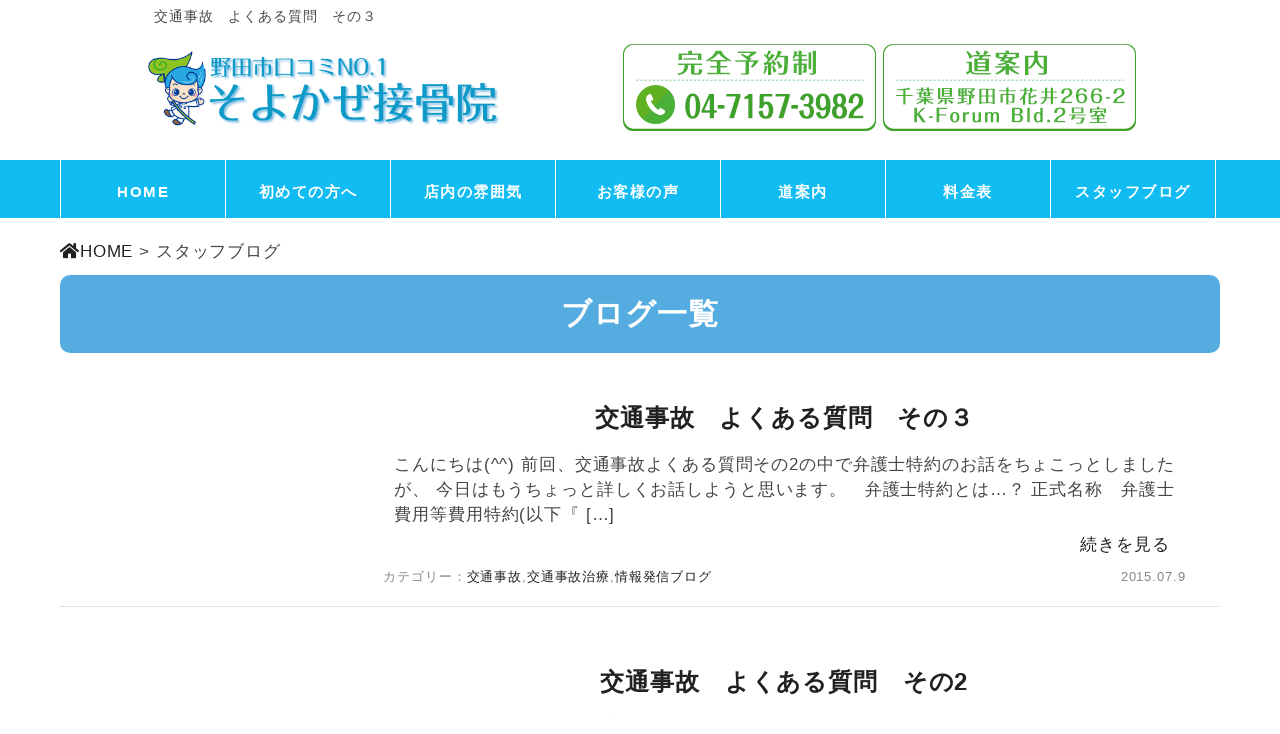

--- FILE ---
content_type: text/html; charset=UTF-8
request_url: https://nodasoyokaze.com/blog/page/20/
body_size: 15209
content:
<!DOCTYPE html>
<html dir="ltr" lang="ja">
 <head>
  <!-- kabuyuiタグここから-->
<!-- Google Tag Manager -->
<script>(function(w,d,s,l,i){w[l]=w[l]||[];w[l].push({'gtm.start':
new Date().getTime(),event:'gtm.js'});var f=d.getElementsByTagName(s)[0],
j=d.createElement(s),dl=l!='dataLayer'?'&l='+l:'';j.async=true;j.src=
'https://www.googletagmanager.com/gtm.js?id='+i+dl;f.parentNode.insertBefore(j,f);
})(window,document,'script','dataLayer','GTM-WFVFPFQ');</script>
<!-- End Google Tag Manager -->
<!-- kabuyuiタグここまで-->
        <meta charset="UTF-8">
        <title>野田市接骨院｜産後の骨盤矯正、妊活、交通事故治療ならそよかぜ接骨院（整体院） - Part 20そよかぜ接骨院</title>
<meta name="viewport" content="width=device-width, initial-scale=1, user-scalable=no">
        <link rel="stylesheet" href="https://nodasoyokaze.com/wp-content/themes/yuimaru/css/normalize.css">
        <link rel="stylesheet" href="https://nodasoyokaze.com/wp-content/themes/yuimaru/style.css">
        <link rel="pingback" href="https://nodasoyokaze.com/xmlrpc.php">
<link href="https://use.fontawesome.com/releases/v5.0.6/css/all.css" rel="stylesheet">
<link href="https://maxcdn.bootstrapcdn.com/font-awesome/4.7.0/css/font-awesome.min.css" rel="stylesheet">

		<!-- All in One SEO 4.9.3 - aioseo.com -->
	<meta name="description" content="野田市で産後の骨盤矯正、妊活整体、整体、交通事故でお悩みの方は当院へお任せください。口コミ件数も多く保育士も在中している為子供連れでも通え、特に女性の方に大人気。交通事故治療は国家資格を取得した施術者がしっかり施術しますのでいつでもご相談ください。 - Part 20" />
	<meta name="robots" content="noindex, nofollow, max-snippet:-1, max-image-preview:large, max-video-preview:-1" />
	<meta name="author" content="ゆいまーる"/>
	<meta name="keywords" content="野田市,交通事故むち打ち,産後の骨盤矯正,妊活整体,整体" />
	<link rel="canonical" href="https://nodasoyokaze.com/blog/" />
	<link rel="prev" href="https://nodasoyokaze.com/blog/page/19/" />
	<link rel="next" href="https://nodasoyokaze.com/blog/page/21/" />
	<meta name="generator" content="All in One SEO (AIOSEO) 4.9.3" />

		<!-- Global site tag (gtag.js) - Google Analytics -->
<script async src="https://www.googletagmanager.com/gtag/js?id=G-E9JGKNT17T"></script>
<script>
 window.dataLayer = window.dataLayer || [];
 function gtag(){dataLayer.push(arguments);}
 gtag('js', new Date());

 gtag('config', 'G-E9JGKNT17T');
</script>
		<script type="application/ld+json" class="aioseo-schema">
			{"@context":"https:\/\/schema.org","@graph":[{"@type":"BreadcrumbList","@id":"https:\/\/nodasoyokaze.com\/blog\/page\/20\/#breadcrumblist","itemListElement":[{"@type":"ListItem","@id":"https:\/\/nodasoyokaze.com#listItem","position":1,"name":"\u30db\u30fc\u30e0","item":"https:\/\/nodasoyokaze.com","nextItem":{"@type":"ListItem","@id":"https:\/\/nodasoyokaze.com\/blog\/#listItem","name":"\u30b9\u30bf\u30c3\u30d5\u30d6\u30ed\u30b0"}},{"@type":"ListItem","@id":"https:\/\/nodasoyokaze.com\/blog\/#listItem","position":2,"name":"\u30b9\u30bf\u30c3\u30d5\u30d6\u30ed\u30b0","item":"https:\/\/nodasoyokaze.com\/blog\/","nextItem":{"@type":"ListItem","@id":"https:\/\/nodasoyokaze.com\/blog\/page\/20#listItem","name":"\u30da\u30fc\u30b8 20"},"previousItem":{"@type":"ListItem","@id":"https:\/\/nodasoyokaze.com#listItem","name":"\u30db\u30fc\u30e0"}},{"@type":"ListItem","@id":"https:\/\/nodasoyokaze.com\/blog\/page\/20#listItem","position":3,"name":"\u30da\u30fc\u30b8 20","previousItem":{"@type":"ListItem","@id":"https:\/\/nodasoyokaze.com\/blog\/#listItem","name":"\u30b9\u30bf\u30c3\u30d5\u30d6\u30ed\u30b0"}}]},{"@type":"CollectionPage","@id":"https:\/\/nodasoyokaze.com\/blog\/page\/20\/#collectionpage","url":"https:\/\/nodasoyokaze.com\/blog\/page\/20\/","name":"\u91ce\u7530\u5e02\u63a5\u9aa8\u9662\uff5c\u7523\u5f8c\u306e\u9aa8\u76e4\u77ef\u6b63\u3001\u598a\u6d3b\u3001\u4ea4\u901a\u4e8b\u6545\u6cbb\u7642\u306a\u3089\u305d\u3088\u304b\u305c\u63a5\u9aa8\u9662\uff08\u6574\u4f53\u9662\uff09 - Part 20","description":"\u91ce\u7530\u5e02\u3067\u7523\u5f8c\u306e\u9aa8\u76e4\u77ef\u6b63\u3001\u598a\u6d3b\u6574\u4f53\u3001\u6574\u4f53\u3001\u4ea4\u901a\u4e8b\u6545\u3067\u304a\u60a9\u307f\u306e\u65b9\u306f\u5f53\u9662\u3078\u304a\u4efb\u305b\u304f\u3060\u3055\u3044\u3002\u53e3\u30b3\u30df\u4ef6\u6570\u3082\u591a\u304f\u4fdd\u80b2\u58eb\u3082\u5728\u4e2d\u3057\u3066\u3044\u308b\u70ba\u5b50\u4f9b\u9023\u308c\u3067\u3082\u901a\u3048\u3001\u7279\u306b\u5973\u6027\u306e\u65b9\u306b\u5927\u4eba\u6c17\u3002\u4ea4\u901a\u4e8b\u6545\u6cbb\u7642\u306f\u56fd\u5bb6\u8cc7\u683c\u3092\u53d6\u5f97\u3057\u305f\u65bd\u8853\u8005\u304c\u3057\u3063\u304b\u308a\u65bd\u8853\u3057\u307e\u3059\u306e\u3067\u3044\u3064\u3067\u3082\u3054\u76f8\u8ac7\u304f\u3060\u3055\u3044\u3002 - Part 20","inLanguage":"ja","isPartOf":{"@id":"https:\/\/nodasoyokaze.com\/#website"},"breadcrumb":{"@id":"https:\/\/nodasoyokaze.com\/blog\/page\/20\/#breadcrumblist"}},{"@type":"Organization","@id":"https:\/\/nodasoyokaze.com\/#organization","name":"\u305d\u3088\u304b\u305c\u63a5\u9aa8\u9662","url":"https:\/\/nodasoyokaze.com\/"},{"@type":"WebSite","@id":"https:\/\/nodasoyokaze.com\/#website","url":"https:\/\/nodasoyokaze.com\/","name":"\u305d\u3088\u304b\u305c\u63a5\u9aa8\u9662","inLanguage":"ja","publisher":{"@id":"https:\/\/nodasoyokaze.com\/#organization"}}]}
		</script>
		<!-- All in One SEO -->

<link rel='dns-prefetch' href='//ajax.googleapis.com' />
<style id='wp-img-auto-sizes-contain-inline-css' type='text/css'>
img:is([sizes=auto i],[sizes^="auto," i]){contain-intrinsic-size:3000px 1500px}
/*# sourceURL=wp-img-auto-sizes-contain-inline-css */
</style>
<style id='wp-emoji-styles-inline-css' type='text/css'>

	img.wp-smiley, img.emoji {
		display: inline !important;
		border: none !important;
		box-shadow: none !important;
		height: 1em !important;
		width: 1em !important;
		margin: 0 0.07em !important;
		vertical-align: -0.1em !important;
		background: none !important;
		padding: 0 !important;
	}
/*# sourceURL=wp-emoji-styles-inline-css */
</style>
<style id='wp-block-library-inline-css' type='text/css'>
:root{--wp-block-synced-color:#7a00df;--wp-block-synced-color--rgb:122,0,223;--wp-bound-block-color:var(--wp-block-synced-color);--wp-editor-canvas-background:#ddd;--wp-admin-theme-color:#007cba;--wp-admin-theme-color--rgb:0,124,186;--wp-admin-theme-color-darker-10:#006ba1;--wp-admin-theme-color-darker-10--rgb:0,107,160.5;--wp-admin-theme-color-darker-20:#005a87;--wp-admin-theme-color-darker-20--rgb:0,90,135;--wp-admin-border-width-focus:2px}@media (min-resolution:192dpi){:root{--wp-admin-border-width-focus:1.5px}}.wp-element-button{cursor:pointer}:root .has-very-light-gray-background-color{background-color:#eee}:root .has-very-dark-gray-background-color{background-color:#313131}:root .has-very-light-gray-color{color:#eee}:root .has-very-dark-gray-color{color:#313131}:root .has-vivid-green-cyan-to-vivid-cyan-blue-gradient-background{background:linear-gradient(135deg,#00d084,#0693e3)}:root .has-purple-crush-gradient-background{background:linear-gradient(135deg,#34e2e4,#4721fb 50%,#ab1dfe)}:root .has-hazy-dawn-gradient-background{background:linear-gradient(135deg,#faaca8,#dad0ec)}:root .has-subdued-olive-gradient-background{background:linear-gradient(135deg,#fafae1,#67a671)}:root .has-atomic-cream-gradient-background{background:linear-gradient(135deg,#fdd79a,#004a59)}:root .has-nightshade-gradient-background{background:linear-gradient(135deg,#330968,#31cdcf)}:root .has-midnight-gradient-background{background:linear-gradient(135deg,#020381,#2874fc)}:root{--wp--preset--font-size--normal:16px;--wp--preset--font-size--huge:42px}.has-regular-font-size{font-size:1em}.has-larger-font-size{font-size:2.625em}.has-normal-font-size{font-size:var(--wp--preset--font-size--normal)}.has-huge-font-size{font-size:var(--wp--preset--font-size--huge)}.has-text-align-center{text-align:center}.has-text-align-left{text-align:left}.has-text-align-right{text-align:right}.has-fit-text{white-space:nowrap!important}#end-resizable-editor-section{display:none}.aligncenter{clear:both}.items-justified-left{justify-content:flex-start}.items-justified-center{justify-content:center}.items-justified-right{justify-content:flex-end}.items-justified-space-between{justify-content:space-between}.screen-reader-text{border:0;clip-path:inset(50%);height:1px;margin:-1px;overflow:hidden;padding:0;position:absolute;width:1px;word-wrap:normal!important}.screen-reader-text:focus{background-color:#ddd;clip-path:none;color:#444;display:block;font-size:1em;height:auto;left:5px;line-height:normal;padding:15px 23px 14px;text-decoration:none;top:5px;width:auto;z-index:100000}html :where(.has-border-color){border-style:solid}html :where([style*=border-top-color]){border-top-style:solid}html :where([style*=border-right-color]){border-right-style:solid}html :where([style*=border-bottom-color]){border-bottom-style:solid}html :where([style*=border-left-color]){border-left-style:solid}html :where([style*=border-width]){border-style:solid}html :where([style*=border-top-width]){border-top-style:solid}html :where([style*=border-right-width]){border-right-style:solid}html :where([style*=border-bottom-width]){border-bottom-style:solid}html :where([style*=border-left-width]){border-left-style:solid}html :where(img[class*=wp-image-]){height:auto;max-width:100%}:where(figure){margin:0 0 1em}html :where(.is-position-sticky){--wp-admin--admin-bar--position-offset:var(--wp-admin--admin-bar--height,0px)}@media screen and (max-width:600px){html :where(.is-position-sticky){--wp-admin--admin-bar--position-offset:0px}}

/*# sourceURL=wp-block-library-inline-css */
</style><style id='global-styles-inline-css' type='text/css'>
:root{--wp--preset--aspect-ratio--square: 1;--wp--preset--aspect-ratio--4-3: 4/3;--wp--preset--aspect-ratio--3-4: 3/4;--wp--preset--aspect-ratio--3-2: 3/2;--wp--preset--aspect-ratio--2-3: 2/3;--wp--preset--aspect-ratio--16-9: 16/9;--wp--preset--aspect-ratio--9-16: 9/16;--wp--preset--color--black: #000000;--wp--preset--color--cyan-bluish-gray: #abb8c3;--wp--preset--color--white: #ffffff;--wp--preset--color--pale-pink: #f78da7;--wp--preset--color--vivid-red: #cf2e2e;--wp--preset--color--luminous-vivid-orange: #ff6900;--wp--preset--color--luminous-vivid-amber: #fcb900;--wp--preset--color--light-green-cyan: #7bdcb5;--wp--preset--color--vivid-green-cyan: #00d084;--wp--preset--color--pale-cyan-blue: #8ed1fc;--wp--preset--color--vivid-cyan-blue: #0693e3;--wp--preset--color--vivid-purple: #9b51e0;--wp--preset--gradient--vivid-cyan-blue-to-vivid-purple: linear-gradient(135deg,rgb(6,147,227) 0%,rgb(155,81,224) 100%);--wp--preset--gradient--light-green-cyan-to-vivid-green-cyan: linear-gradient(135deg,rgb(122,220,180) 0%,rgb(0,208,130) 100%);--wp--preset--gradient--luminous-vivid-amber-to-luminous-vivid-orange: linear-gradient(135deg,rgb(252,185,0) 0%,rgb(255,105,0) 100%);--wp--preset--gradient--luminous-vivid-orange-to-vivid-red: linear-gradient(135deg,rgb(255,105,0) 0%,rgb(207,46,46) 100%);--wp--preset--gradient--very-light-gray-to-cyan-bluish-gray: linear-gradient(135deg,rgb(238,238,238) 0%,rgb(169,184,195) 100%);--wp--preset--gradient--cool-to-warm-spectrum: linear-gradient(135deg,rgb(74,234,220) 0%,rgb(151,120,209) 20%,rgb(207,42,186) 40%,rgb(238,44,130) 60%,rgb(251,105,98) 80%,rgb(254,248,76) 100%);--wp--preset--gradient--blush-light-purple: linear-gradient(135deg,rgb(255,206,236) 0%,rgb(152,150,240) 100%);--wp--preset--gradient--blush-bordeaux: linear-gradient(135deg,rgb(254,205,165) 0%,rgb(254,45,45) 50%,rgb(107,0,62) 100%);--wp--preset--gradient--luminous-dusk: linear-gradient(135deg,rgb(255,203,112) 0%,rgb(199,81,192) 50%,rgb(65,88,208) 100%);--wp--preset--gradient--pale-ocean: linear-gradient(135deg,rgb(255,245,203) 0%,rgb(182,227,212) 50%,rgb(51,167,181) 100%);--wp--preset--gradient--electric-grass: linear-gradient(135deg,rgb(202,248,128) 0%,rgb(113,206,126) 100%);--wp--preset--gradient--midnight: linear-gradient(135deg,rgb(2,3,129) 0%,rgb(40,116,252) 100%);--wp--preset--font-size--small: 13px;--wp--preset--font-size--medium: 20px;--wp--preset--font-size--large: 36px;--wp--preset--font-size--x-large: 42px;--wp--preset--spacing--20: 0.44rem;--wp--preset--spacing--30: 0.67rem;--wp--preset--spacing--40: 1rem;--wp--preset--spacing--50: 1.5rem;--wp--preset--spacing--60: 2.25rem;--wp--preset--spacing--70: 3.38rem;--wp--preset--spacing--80: 5.06rem;--wp--preset--shadow--natural: 6px 6px 9px rgba(0, 0, 0, 0.2);--wp--preset--shadow--deep: 12px 12px 50px rgba(0, 0, 0, 0.4);--wp--preset--shadow--sharp: 6px 6px 0px rgba(0, 0, 0, 0.2);--wp--preset--shadow--outlined: 6px 6px 0px -3px rgb(255, 255, 255), 6px 6px rgb(0, 0, 0);--wp--preset--shadow--crisp: 6px 6px 0px rgb(0, 0, 0);}:where(.is-layout-flex){gap: 0.5em;}:where(.is-layout-grid){gap: 0.5em;}body .is-layout-flex{display: flex;}.is-layout-flex{flex-wrap: wrap;align-items: center;}.is-layout-flex > :is(*, div){margin: 0;}body .is-layout-grid{display: grid;}.is-layout-grid > :is(*, div){margin: 0;}:where(.wp-block-columns.is-layout-flex){gap: 2em;}:where(.wp-block-columns.is-layout-grid){gap: 2em;}:where(.wp-block-post-template.is-layout-flex){gap: 1.25em;}:where(.wp-block-post-template.is-layout-grid){gap: 1.25em;}.has-black-color{color: var(--wp--preset--color--black) !important;}.has-cyan-bluish-gray-color{color: var(--wp--preset--color--cyan-bluish-gray) !important;}.has-white-color{color: var(--wp--preset--color--white) !important;}.has-pale-pink-color{color: var(--wp--preset--color--pale-pink) !important;}.has-vivid-red-color{color: var(--wp--preset--color--vivid-red) !important;}.has-luminous-vivid-orange-color{color: var(--wp--preset--color--luminous-vivid-orange) !important;}.has-luminous-vivid-amber-color{color: var(--wp--preset--color--luminous-vivid-amber) !important;}.has-light-green-cyan-color{color: var(--wp--preset--color--light-green-cyan) !important;}.has-vivid-green-cyan-color{color: var(--wp--preset--color--vivid-green-cyan) !important;}.has-pale-cyan-blue-color{color: var(--wp--preset--color--pale-cyan-blue) !important;}.has-vivid-cyan-blue-color{color: var(--wp--preset--color--vivid-cyan-blue) !important;}.has-vivid-purple-color{color: var(--wp--preset--color--vivid-purple) !important;}.has-black-background-color{background-color: var(--wp--preset--color--black) !important;}.has-cyan-bluish-gray-background-color{background-color: var(--wp--preset--color--cyan-bluish-gray) !important;}.has-white-background-color{background-color: var(--wp--preset--color--white) !important;}.has-pale-pink-background-color{background-color: var(--wp--preset--color--pale-pink) !important;}.has-vivid-red-background-color{background-color: var(--wp--preset--color--vivid-red) !important;}.has-luminous-vivid-orange-background-color{background-color: var(--wp--preset--color--luminous-vivid-orange) !important;}.has-luminous-vivid-amber-background-color{background-color: var(--wp--preset--color--luminous-vivid-amber) !important;}.has-light-green-cyan-background-color{background-color: var(--wp--preset--color--light-green-cyan) !important;}.has-vivid-green-cyan-background-color{background-color: var(--wp--preset--color--vivid-green-cyan) !important;}.has-pale-cyan-blue-background-color{background-color: var(--wp--preset--color--pale-cyan-blue) !important;}.has-vivid-cyan-blue-background-color{background-color: var(--wp--preset--color--vivid-cyan-blue) !important;}.has-vivid-purple-background-color{background-color: var(--wp--preset--color--vivid-purple) !important;}.has-black-border-color{border-color: var(--wp--preset--color--black) !important;}.has-cyan-bluish-gray-border-color{border-color: var(--wp--preset--color--cyan-bluish-gray) !important;}.has-white-border-color{border-color: var(--wp--preset--color--white) !important;}.has-pale-pink-border-color{border-color: var(--wp--preset--color--pale-pink) !important;}.has-vivid-red-border-color{border-color: var(--wp--preset--color--vivid-red) !important;}.has-luminous-vivid-orange-border-color{border-color: var(--wp--preset--color--luminous-vivid-orange) !important;}.has-luminous-vivid-amber-border-color{border-color: var(--wp--preset--color--luminous-vivid-amber) !important;}.has-light-green-cyan-border-color{border-color: var(--wp--preset--color--light-green-cyan) !important;}.has-vivid-green-cyan-border-color{border-color: var(--wp--preset--color--vivid-green-cyan) !important;}.has-pale-cyan-blue-border-color{border-color: var(--wp--preset--color--pale-cyan-blue) !important;}.has-vivid-cyan-blue-border-color{border-color: var(--wp--preset--color--vivid-cyan-blue) !important;}.has-vivid-purple-border-color{border-color: var(--wp--preset--color--vivid-purple) !important;}.has-vivid-cyan-blue-to-vivid-purple-gradient-background{background: var(--wp--preset--gradient--vivid-cyan-blue-to-vivid-purple) !important;}.has-light-green-cyan-to-vivid-green-cyan-gradient-background{background: var(--wp--preset--gradient--light-green-cyan-to-vivid-green-cyan) !important;}.has-luminous-vivid-amber-to-luminous-vivid-orange-gradient-background{background: var(--wp--preset--gradient--luminous-vivid-amber-to-luminous-vivid-orange) !important;}.has-luminous-vivid-orange-to-vivid-red-gradient-background{background: var(--wp--preset--gradient--luminous-vivid-orange-to-vivid-red) !important;}.has-very-light-gray-to-cyan-bluish-gray-gradient-background{background: var(--wp--preset--gradient--very-light-gray-to-cyan-bluish-gray) !important;}.has-cool-to-warm-spectrum-gradient-background{background: var(--wp--preset--gradient--cool-to-warm-spectrum) !important;}.has-blush-light-purple-gradient-background{background: var(--wp--preset--gradient--blush-light-purple) !important;}.has-blush-bordeaux-gradient-background{background: var(--wp--preset--gradient--blush-bordeaux) !important;}.has-luminous-dusk-gradient-background{background: var(--wp--preset--gradient--luminous-dusk) !important;}.has-pale-ocean-gradient-background{background: var(--wp--preset--gradient--pale-ocean) !important;}.has-electric-grass-gradient-background{background: var(--wp--preset--gradient--electric-grass) !important;}.has-midnight-gradient-background{background: var(--wp--preset--gradient--midnight) !important;}.has-small-font-size{font-size: var(--wp--preset--font-size--small) !important;}.has-medium-font-size{font-size: var(--wp--preset--font-size--medium) !important;}.has-large-font-size{font-size: var(--wp--preset--font-size--large) !important;}.has-x-large-font-size{font-size: var(--wp--preset--font-size--x-large) !important;}
/*# sourceURL=global-styles-inline-css */
</style>

<style id='classic-theme-styles-inline-css' type='text/css'>
/*! This file is auto-generated */
.wp-block-button__link{color:#fff;background-color:#32373c;border-radius:9999px;box-shadow:none;text-decoration:none;padding:calc(.667em + 2px) calc(1.333em + 2px);font-size:1.125em}.wp-block-file__button{background:#32373c;color:#fff;text-decoration:none}
/*# sourceURL=/wp-includes/css/classic-themes.min.css */
</style>
<link rel='stylesheet' id='contact-form-7-css' href='https://nodasoyokaze.com/wp-content/plugins/contact-form-7/includes/css/styles.css?ver=6.1.4' type='text/css' media='all' />
<link rel='stylesheet' id='jquery-ui-theme-css' href='https://ajax.googleapis.com/ajax/libs/jqueryui/1.11.4/themes/smoothness/jquery-ui.min.css?ver=1.11.4' type='text/css' media='all' />
<link rel='stylesheet' id='jquery-ui-timepicker-css' href='https://nodasoyokaze.com/wp-content/plugins/contact-form-7-datepicker/js/jquery-ui-timepicker/jquery-ui-timepicker-addon.min.css?ver=6.9' type='text/css' media='all' />
<link rel='stylesheet' id='toc-screen-css' href='https://nodasoyokaze.com/wp-content/plugins/table-of-contents-plus/screen.min.css?ver=2411.1' type='text/css' media='all' />
<link rel='stylesheet' id='whats-new-style-css' href='https://nodasoyokaze.com/wp-content/plugins/whats-new-genarator/whats-new.css?ver=2.0.2' type='text/css' media='all' />
<link rel='stylesheet' id='user-css' href='https://nodasoyokaze.com/wp-content/themes/yuimaru/css/user.css?ver=6.9' type='text/css' media='all' />
<link rel='stylesheet' id='normalize-css' href='https://nodasoyokaze.com/wp-content/themes/yuimaru/css/normalize.css?ver=6.9' type='text/css' media='all' />
<link rel='stylesheet' id='wp-pagenavi-css' href='https://nodasoyokaze.com/wp-content/plugins/wp-pagenavi/pagenavi-css.css?ver=2.70' type='text/css' media='all' />
<script type="text/javascript" src="https://nodasoyokaze.com/wp-includes/js/jquery/jquery.min.js?ver=3.7.1" id="jquery-core-js"></script>
<script type="text/javascript" src="https://nodasoyokaze.com/wp-includes/js/jquery/jquery-migrate.min.js?ver=3.4.1" id="jquery-migrate-js"></script>
<script type="text/javascript" src="https://nodasoyokaze.com/wp-content/themes/yuimaru/js/myscript.js?ver=6.9" id="myscript-js"></script>
<script type="text/javascript" src="https://nodasoyokaze.com/wp-content/themes/yuimaru/js/line.js?ver=6.9" id="line-js"></script>
<script type="text/javascript" src="https://nodasoyokaze.com/wp-content/themes/yuimaru/js/bootstrap.js?ver=6.9" id="bootstrap-js"></script>
<script type="text/javascript" src="https://nodasoyokaze.com/wp-content/themes/yuimaru/js/bootstrap.min.js?ver=6.9" id="bootstrapmin-js"></script>
<script type="text/javascript" src="https://nodasoyokaze.com/wp-content/themes/yuimaru/js/jquery.js?ver=6.9" id="myscripy2-js"></script>
<link rel="https://api.w.org/" href="https://nodasoyokaze.com/wp-json/" /><link rel="EditURI" type="application/rsd+xml" title="RSD" href="https://nodasoyokaze.com/xmlrpc.php?rsd" />
<meta name="generator" content="WordPress 6.9" />
<link rel="icon" href="https://nodasoyokaze.com/wp-content/uploads/favicon.png" sizes="32x32" />
<link rel="icon" href="https://nodasoyokaze.com/wp-content/uploads/favicon.png" sizes="192x192" />
<link rel="apple-touch-icon" href="https://nodasoyokaze.com/wp-content/uploads/favicon.png" />
<meta name="msapplication-TileImage" content="https://nodasoyokaze.com/wp-content/uploads/favicon.png" />
<script>
//スムーズスクロール
jQuery(function(){
   jQuery('a[href^="#"]').click(function() {// # クリック処理
      var speed = 400; //スクロール速度ミリ秒
      var href= jQuery(this).attr("href"); // アンカーの値取
      // 移動先を取得
      var target = jQuery(href == "#" || href == "" ? 'html' : href);
      var position = target.offset().top;// 移動先を数値で取得
      // スムーススクロール
      jQuery('body,html').animate({scrollTop:position}, speed, 'swing');
      return false;
   });
});
</script>

 </head>
<body class="business2" class="blog paged paged-20 wp-theme-yuimaru business2">
<div id="wrap">
  <div id="Wall">Tap to close</div>
      <a name="#"></a>
	<header id="Header"><div class="logo_sp"><span><a href="https://nodasoyokaze.com"><img src="https://nodasoyokaze.com/wp-content/themes/yuimaru/image/site_logo_sp.png" alt="そよかぜ接骨院"></a></span></div>
          <a href="/contact/"><div id="header_yoyaku">MENU</div></a>
          <a href="https://nodasoyokaze.com#access"><div id="header_access">MENU</div></a>
    <div id="MenuButton" class="active">MENU</div>
    <nav id="GlobalNav" class="menuNav">
      <ul>
                    <li class="menu01"><a href="https://nodasoyokaze.com">HOME</a>
                    <li class="menu02"><a href="https://nodasoyokaze.com#menu">メニュー</a>
                    <li class="menu03"><a href="https://nodasoyokaze.com#hajimete">初めての方へ</a>
		  <li class="menu04"><a href="https://nodasoyokaze.com#access">道案内</a>
                    <li class="menu05"><a href="https://nodasoyokaze.com/voice/">お客様の声</a>
                    <li class="menu06"><a href="https://nodasoyokaze.com#tennai">店内の雰囲気</a>
                    <li class="menu08"><a href="https://nodasoyokaze.com/price/">料金表</a>
                    <li class="menu09"><a href="https://nodasoyokaze.com/qa/">よくある質問</a>
                    <li class="menu07"><a href="https://nodasoyokaze.com/blog/">ブログ</a>
      </ul>
    </nav>
   </header>

    <header>
      <div id="header_in">
        <h1 class="pc">
交通事故　よくある質問　その３</h1>
        <h1 class="sp">
交通事故　よくある質問　その３</h1>
            <div class="site_logo" align="center"><div>			<div class="textwidget"><p><a href="https://nodasoyokaze.com/"><img decoding="async" src="https://nodasoyokaze.com/wp-content/uploads/site_logo.png" alt="そよかぜ接骨院"  /></a></p>
</div>
		</div></div>
            <div class="head_bunner">
            <div>			<div class="textwidget"><p><a href="tel:04-7157-3982"><img decoding="async" src="https://nodasoyokaze.com/wp-content/uploads/tel_bunner.png" alt="電話" width="42%"  /></a><a href="https://nodasoyokaze.com/#access"><img decoding="async" src="https://nodasoyokaze.com/wp-content/uploads/access_bunner.png" alt="道案内"  /></a></p>
</div>
		</div></div>
            <div class="clear"></div>
      </div>
    </header>

<nav id="menubar">
  <div class="inner">
    <div class="inner2">
      <div><div class="menu-menu-1-container"><ul id="menu-menu-1" class="menu"><li id="menu-item-148" class="menu-item menu-item-type-post_type menu-item-object-page menu-item-home menu-item-148"><a href="https://nodasoyokaze.com/" title="そよかぜ接骨院">HOME</a></li>
<li id="menu-item-4334" class="menu-item menu-item-type-custom menu-item-object-custom menu-item-home menu-item-4334"><a href="https://nodasoyokaze.com/#hajimete">初めての方へ</a></li>
<li id="menu-item-4335" class="menu-item menu-item-type-custom menu-item-object-custom menu-item-home menu-item-4335"><a href="https://nodasoyokaze.com/#tennai">店内の雰囲気</a></li>
<li id="menu-item-4336" class="menu-item menu-item-type-custom menu-item-object-custom menu-item-4336"><a href="https://nodasoyokaze.com/voice">お客様の声</a></li>
<li id="menu-item-4337" class="menu-item menu-item-type-custom menu-item-object-custom menu-item-home menu-item-4337"><a href="https://nodasoyokaze.com/#access">道案内</a></li>
<li id="menu-item-157" class="menu-item menu-item-type-post_type menu-item-object-page menu-item-157"><a href="https://nodasoyokaze.com/price/">料金表</a></li>
<li id="menu-item-2994" class="menu-item menu-item-type-post_type menu-item-object-page current-menu-item page_item page-item-1985 current_page_item current_page_parent menu-item-2994"><a href="https://nodasoyokaze.com/blog/" aria-current="page">スタッフブログ</a></li>
</ul></div></div>    </div>
  </div>
</nav>

<div id="container2">
  <div id="contents">
    <article>  
      <div id="main"> 
<div class="inner">        
              <div class="breadcrumbs" typeof="BreadcrumbList" vocab="http://schema.org/">
    <span property="itemListElement" typeof="ListItem">
<a property="item" typeof="WebPage" title="そよかぜ接骨院へ移動" href="https://nodasoyokaze.com" class="home">
<span property="name"><i class="fas fa-home"></i>HOME</span></a>
<meta property="position" content="1"></span> &gt; スタッフブログ  </div>
  <div class="clear"></div>
                 <h2 style="margin-top: 0px;">ブログ一覧</h2>
      
      
        <section class="post-623 post type-post status-publish format-standard hentry category-443 category-444 category-448 tag-590 tag-608 tag-969 tag-974 tag-975 tag-1224 tag-1226 tag-1234 tag-1283 tag-1494 tag-1645 tag-1733">
          <div class="blog-wrap">
<div class="blog_in">
       <h3 class="blog-title-article sp"><a href="https://nodasoyokaze.com/%e4%ba%a4%e9%80%9a%e4%ba%8b%e6%95%85%e3%80%80%e3%82%88%e3%81%8f%e3%81%82%e3%82%8b%e8%b3%aa%e5%95%8f%e3%80%80%e3%81%9d%e3%81%ae%ef%bc%93/">交通事故　よくある質問　その３</a></h3>
  <div class="blog_in_l">
              </div>
  <div class="blog_in_r">
     <h3 class="blog-title-article pc"><a href="https://nodasoyokaze.com/%e4%ba%a4%e9%80%9a%e4%ba%8b%e6%95%85%e3%80%80%e3%82%88%e3%81%8f%e3%81%82%e3%82%8b%e8%b3%aa%e5%95%8f%e3%80%80%e3%81%9d%e3%81%ae%ef%bc%93/">交通事故　よくある質問　その３</a></h3>
            <div class="blog-body"> 
              こんにちは(^^) 前回、交通事故よくある質問その2の中で弁護士特約のお話をちょこっとしましたが、 今日はもうちょっと詳しくお話しようと思います。 &nbsp; 弁護士特約とは…？ 正式名称　弁護士費用等費用特約(以下『 [&hellip;]              <div class="blog-footer">
                <a href="https://nodasoyokaze.com/%e4%ba%a4%e9%80%9a%e4%ba%8b%e6%95%85%e3%80%80%e3%82%88%e3%81%8f%e3%81%82%e3%82%8b%e8%b3%aa%e5%95%8f%e3%80%80%e3%81%9d%e3%81%ae%ef%bc%93/">続きを見る</a>
              </div>
              </div>
                          <div class="blog-header">
              <div class="date">2015.07.9</div>
              <div class="category">カテゴリー：<a href="https://nodasoyokaze.com/category/%e4%ba%a4%e9%80%9a%e4%ba%8b%e6%95%85/" rel="category tag">交通事故</a>,<a href="https://nodasoyokaze.com/category/%e4%ba%a4%e9%80%9a%e4%ba%8b%e6%95%85%e6%b2%bb%e7%99%82/" rel="category tag">交通事故治療</a>,<a href="https://nodasoyokaze.com/category/%e6%83%85%e5%a0%b1%e7%99%ba%e4%bf%a1%e3%83%96%e3%83%ad%e3%82%b0/" rel="category tag">情報発信ブログ</a></div>
            </div>
            </div>
                                    <div class="clear"></div>
                        </div>
          </div>
        </section>

    
        <section class="post-586 post type-post status-publish format-standard hentry category-443 category-448 tag-590 tag-608 tag-617 tag-969 tag-972 tag-974 tag-975 tag-1224 tag-1259 tag-1283 tag-1286 tag-1289 tag-1292 tag-1304 tag-1369 tag-1524 tag-1733">
          <div class="blog-wrap">
<div class="blog_in">
       <h3 class="blog-title-article sp"><a href="https://nodasoyokaze.com/%e4%ba%a4%e9%80%9a%e4%ba%8b%e6%95%85%e3%80%80%e3%82%88%e3%81%8f%e3%81%82%e3%82%8b%e8%b3%aa%e5%95%8f2/">交通事故　よくある質問　その2</a></h3>
  <div class="blog_in_l">
              </div>
  <div class="blog_in_r">
     <h3 class="blog-title-article pc"><a href="https://nodasoyokaze.com/%e4%ba%a4%e9%80%9a%e4%ba%8b%e6%95%85%e3%80%80%e3%82%88%e3%81%8f%e3%81%82%e3%82%8b%e8%b3%aa%e5%95%8f2/">交通事故　よくある質問　その2</a></h3>
            <div class="blog-body"> 
              こんにちは(*^_^*) 今日も交通事故についてのご質問にお答えしていきます &nbsp; &nbsp; Q．保険会社からの慰謝料提示金額ってあるけどあれって妥当な金額なの？ &nbsp; A．妥当な金額とは言えません。 [&hellip;]              <div class="blog-footer">
                <a href="https://nodasoyokaze.com/%e4%ba%a4%e9%80%9a%e4%ba%8b%e6%95%85%e3%80%80%e3%82%88%e3%81%8f%e3%81%82%e3%82%8b%e8%b3%aa%e5%95%8f2/">続きを見る</a>
              </div>
              </div>
                          <div class="blog-header">
              <div class="date">2015.07.7</div>
              <div class="category">カテゴリー：<a href="https://nodasoyokaze.com/category/%e4%ba%a4%e9%80%9a%e4%ba%8b%e6%95%85/" rel="category tag">交通事故</a>,<a href="https://nodasoyokaze.com/category/%e6%83%85%e5%a0%b1%e7%99%ba%e4%bf%a1%e3%83%96%e3%83%ad%e3%82%b0/" rel="category tag">情報発信ブログ</a></div>
            </div>
            </div>
                                    <div class="clear"></div>
                        </div>
          </div>
        </section>

    
        <section class="post-581 post type-post status-publish format-standard hentry category-443 category-448 tag-590 tag-608 tag-617 tag-962 tag-969 tag-972 tag-974 tag-975 tag-1071 tag-1272 tag-1283 tag-1292 tag-1733">
          <div class="blog-wrap">
<div class="blog_in">
       <h3 class="blog-title-article sp"><a href="https://nodasoyokaze.com/%e4%ba%a4%e9%80%9a%e4%ba%8b%e6%95%85%e3%80%80%e3%82%88%e3%81%8f%e3%81%82%e3%82%8b%e8%b3%aa%e5%95%8f%e3%81%9d%e3%81%ae1/">交通事故　よくある質問　その1</a></h3>
  <div class="blog_in_l">
              </div>
  <div class="blog_in_r">
     <h3 class="blog-title-article pc"><a href="https://nodasoyokaze.com/%e4%ba%a4%e9%80%9a%e4%ba%8b%e6%95%85%e3%80%80%e3%82%88%e3%81%8f%e3%81%82%e3%82%8b%e8%b3%aa%e5%95%8f%e3%81%9d%e3%81%ae1/">交通事故　よくある質問　その1</a></h3>
            <div class="blog-body"> 
              当院に患者様やお電話で頂いだ交通事故での質問を少しでもお役に立てるよう ブログにアップしていこうと思います(^^) &nbsp; Ｑ．保険会社さんの方から治療費支払いを打ち切られそう… まだ痛いのだけどどうにかできない？ [&hellip;]              <div class="blog-footer">
                <a href="https://nodasoyokaze.com/%e4%ba%a4%e9%80%9a%e4%ba%8b%e6%95%85%e3%80%80%e3%82%88%e3%81%8f%e3%81%82%e3%82%8b%e8%b3%aa%e5%95%8f%e3%81%9d%e3%81%ae1/">続きを見る</a>
              </div>
              </div>
                          <div class="blog-header">
              <div class="date">2015.07.6</div>
              <div class="category">カテゴリー：<a href="https://nodasoyokaze.com/category/%e4%ba%a4%e9%80%9a%e4%ba%8b%e6%95%85/" rel="category tag">交通事故</a>,<a href="https://nodasoyokaze.com/category/%e6%83%85%e5%a0%b1%e7%99%ba%e4%bf%a1%e3%83%96%e3%83%ad%e3%82%b0/" rel="category tag">情報発信ブログ</a></div>
            </div>
            </div>
                                    <div class="clear"></div>
                        </div>
          </div>
        </section>

    
        <section class="post-579 post type-post status-publish format-standard hentry category-451 tag-590 tag-1007 tag-1199 tag-1200 tag-1283 tag-1304 tag-1608">
          <div class="blog-wrap">
<div class="blog_in">
       <h3 class="blog-title-article sp"><a href="https://nodasoyokaze.com/%e5%af%9d%e9%81%95%e3%81%84/">寝違い</a></h3>
  <div class="blog_in_l">
              </div>
  <div class="blog_in_r">
     <h3 class="blog-title-article pc"><a href="https://nodasoyokaze.com/%e5%af%9d%e9%81%95%e3%81%84/">寝違い</a></h3>
            <div class="blog-body"> 
              こんにちわ。 今日は寝違いについて書きたいと思います。 昨日から寝違いの患者様が来られていますが この方は保険を使った方法で行っています。 より早い効果を求めるのであれば、 自由診療をオススメします が、ほとんどの方は保 [&hellip;]              <div class="blog-footer">
                <a href="https://nodasoyokaze.com/%e5%af%9d%e9%81%95%e3%81%84/">続きを見る</a>
              </div>
              </div>
                          <div class="blog-header">
              <div class="date">2015.07.6</div>
              <div class="category">カテゴリー：<a href="https://nodasoyokaze.com/category/%e6%b2%bb%e7%99%82/" rel="category tag">治療</a></div>
            </div>
            </div>
                                    <div class="clear"></div>
                        </div>
          </div>
        </section>

    
        <section class="post-574 post type-post status-publish format-standard hentry category-451 tag-859 tag-1457 tag-1586 tag-1588 tag-1733">
          <div class="blog-wrap">
<div class="blog_in">
       <h3 class="blog-title-article sp"><a href="https://nodasoyokaze.com/%e8%85%b0%e7%97%9b/">野田市在住で腰痛でお困りの方必見！</a></h3>
  <div class="blog_in_l">
              </div>
  <div class="blog_in_r">
     <h3 class="blog-title-article pc"><a href="https://nodasoyokaze.com/%e8%85%b0%e7%97%9b/">野田市在住で腰痛でお困りの方必見！</a></h3>
            <div class="blog-body"> 
              こんにちわ。 そよかぜ接骨院の岡本です。 今日は腰痛の方必見の内容です。 読売新聞で書かれていました。 「病院の診察で、腰痛の８５％以上は原因不明！」 そして、欧米の診察ガイドラインには 「原因が特定できる腰痛は１５％未 [&hellip;]              <div class="blog-footer">
                <a href="https://nodasoyokaze.com/%e8%85%b0%e7%97%9b/">続きを見る</a>
              </div>
              </div>
                          <div class="blog-header">
              <div class="date">2015.07.6</div>
              <div class="category">カテゴリー：<a href="https://nodasoyokaze.com/category/%e6%b2%bb%e7%99%82/" rel="category tag">治療</a></div>
            </div>
            </div>
                                    <div class="clear"></div>
                        </div>
          </div>
        </section>

    
        <section class="post-575 post type-post status-publish format-standard hentry category-451 tag-590 tag-618 tag-630 tag-967 tag-1038 tag-1114 tag-1283 tag-1289 tag-1292 tag-1304 tag-1416 tag-1419 tag-1635 tag-1733">
          <div class="blog-wrap">
<div class="blog_in">
       <h3 class="blog-title-article sp"><a href="https://nodasoyokaze.com/%e5%9b%9b%e5%8d%81%e8%82%a9%e3%83%bb%e4%ba%94%e5%8d%81%e8%82%a9/">四十肩・五十肩</a></h3>
  <div class="blog_in_l">
              </div>
  <div class="blog_in_r">
     <h3 class="blog-title-article pc"><a href="https://nodasoyokaze.com/%e5%9b%9b%e5%8d%81%e8%82%a9%e3%83%bb%e4%ba%94%e5%8d%81%e8%82%a9/">四十肩・五十肩</a></h3>
            <div class="blog-body"> 
              こんにちわ。 今日は、四十肩・五十肩についてお知らせいたします。 まず痛み出したら何をしても痛みが増す時期があると言われています。 その後痛みが少なくなってきてから本格的に施術に入っていきますが、 そよかぜ接骨院では保険 [&hellip;]              <div class="blog-footer">
                <a href="https://nodasoyokaze.com/%e5%9b%9b%e5%8d%81%e8%82%a9%e3%83%bb%e4%ba%94%e5%8d%81%e8%82%a9/">続きを見る</a>
              </div>
              </div>
                          <div class="blog-header">
              <div class="date">2015.07.6</div>
              <div class="category">カテゴリー：<a href="https://nodasoyokaze.com/category/%e6%b2%bb%e7%99%82/" rel="category tag">治療</a></div>
            </div>
            </div>
                                    <div class="clear"></div>
                        </div>
          </div>
        </section>

    
        <section class="post-537 post type-post status-publish format-standard hentry category-451 tag-590 tag-1123 tag-1283 tag-1336 tag-1389 tag-1468 tag-1733 tag-1768">
          <div class="blog-wrap">
<div class="blog_in">
       <h3 class="blog-title-article sp"><a href="https://nodasoyokaze.com/%e5%9d%90%e9%aa%a8%e7%a5%9e%e7%b5%8c%e7%97%9b/">坐骨神経痛!?</a></h3>
  <div class="blog_in_l">
              </div>
  <div class="blog_in_r">
     <h3 class="blog-title-article pc"><a href="https://nodasoyokaze.com/%e5%9d%90%e9%aa%a8%e7%a5%9e%e7%b5%8c%e7%97%9b/">坐骨神経痛!?</a></h3>
            <div class="blog-body"> 
              整形外科・他の接骨院に行って「坐骨神経痛ですね…」と言われ治療は受けているけれど改善しない方がたくさん来られます。 野田市　そよかぜ接骨院では、坐骨神経痛の方にはらせんそう流制法（整体）をオススメしています。 他の病院　 [&hellip;]              <div class="blog-footer">
                <a href="https://nodasoyokaze.com/%e5%9d%90%e9%aa%a8%e7%a5%9e%e7%b5%8c%e7%97%9b/">続きを見る</a>
              </div>
              </div>
                          <div class="blog-header">
              <div class="date">2015.07.6</div>
              <div class="category">カテゴリー：<a href="https://nodasoyokaze.com/category/%e6%b2%bb%e7%99%82/" rel="category tag">治療</a></div>
            </div>
            </div>
                                    <div class="clear"></div>
                        </div>
          </div>
        </section>

    
        <section class="post-535 post type-post status-publish format-standard hentry category-451 tag-590 tag-630 tag-1283 tag-1284 tag-1292 tag-1304 tag-1384 tag-1403 tag-1508 tag-1733">
          <div class="blog-wrap">
<div class="blog_in">
       <h3 class="blog-title-article sp"><a href="https://nodasoyokaze.com/%e6%8f%89%e3%81%bf%e3%81%bb%e3%81%90%e3%81%97%e3%83%bb%e3%83%bb%e3%83%bb/">揉みほぐし・・・</a></h3>
  <div class="blog_in_l">
              </div>
  <div class="blog_in_r">
     <h3 class="blog-title-article pc"><a href="https://nodasoyokaze.com/%e6%8f%89%e3%81%bf%e3%81%bb%e3%81%90%e3%81%97%e3%83%bb%e3%83%bb%e3%83%bb/">揉みほぐし・・・</a></h3>
            <div class="blog-body"> 
              こんにちわ。 60分2980円（税別）というお店が野田市にもたくさんありますよね！ 少し前までドンドン増えていましたが最近では店を閉めているところもあるのが現状です。 当院にはもみほぐしに行っている方にご提案がございます [&hellip;]              <div class="blog-footer">
                <a href="https://nodasoyokaze.com/%e6%8f%89%e3%81%bf%e3%81%bb%e3%81%90%e3%81%97%e3%83%bb%e3%83%bb%e3%83%bb/">続きを見る</a>
              </div>
              </div>
                          <div class="blog-header">
              <div class="date">2015.07.6</div>
              <div class="category">カテゴリー：<a href="https://nodasoyokaze.com/category/%e6%b2%bb%e7%99%82/" rel="category tag">治療</a></div>
            </div>
            </div>
                                    <div class="clear"></div>
                        </div>
          </div>
        </section>

    
        <section class="post-533 post type-post status-publish format-standard hentry category-451 tag-543 tag-590 tag-626 tag-865 tag-1128 tag-1166 tag-1283 tag-1416 tag-1419 tag-1562 tag-1586 tag-1616 tag-1733">
          <div class="blog-wrap">
<div class="blog_in">
       <h3 class="blog-title-article sp"><a href="https://nodasoyokaze.com/%e7%8c%ab%e8%83%8c%e7%9f%af%e6%ad%a3-4/">猫背矯正</a></h3>
  <div class="blog_in_l">
              </div>
  <div class="blog_in_r">
     <h3 class="blog-title-article pc"><a href="https://nodasoyokaze.com/%e7%8c%ab%e8%83%8c%e7%9f%af%e6%ad%a3-4/">猫背矯正</a></h3>
            <div class="blog-body"> 
              猫背矯正という言葉は一般社団法人　日本施術マイスター協会が商標登録している言葉なんです。 そこの代表　小林　篤史先生から直接教えて頂いております 現在（Ｈ26　7/9）は猫背矯正アドバンスマイスターというクラスを受講して [&hellip;]              <div class="blog-footer">
                <a href="https://nodasoyokaze.com/%e7%8c%ab%e8%83%8c%e7%9f%af%e6%ad%a3-4/">続きを見る</a>
              </div>
              </div>
                          <div class="blog-header">
              <div class="date">2015.07.6</div>
              <div class="category">カテゴリー：<a href="https://nodasoyokaze.com/category/%e6%b2%bb%e7%99%82/" rel="category tag">治療</a></div>
            </div>
            </div>
                                    <div class="clear"></div>
                        </div>
          </div>
        </section>

    
        <section class="post-527 post type-post status-publish format-standard hentry category-456 tag-520 tag-590 tag-618 tag-670 tag-814 tag-c tag-1067 tag-1283 tag-1624 tag-1634 tag-1643 tag-1733 tag-1803">
          <div class="blog-wrap">
<div class="blog_in">
       <h3 class="blog-title-article sp"><a href="https://nodasoyokaze.com/%e3%83%91%e3%82%bb%e3%83%aa/">パセリ</a></h3>
  <div class="blog_in_l">
              </div>
  <div class="blog_in_r">
     <h3 class="blog-title-article pc"><a href="https://nodasoyokaze.com/%e3%83%91%e3%82%bb%e3%83%aa/">パセリ</a></h3>
            <div class="blog-body"> 
              こんにちわ。 血管の若返り効果の高いパセリについて。 注目成分 カリウム 葉酸 βーカロテン ビタミンC 効果 動脈硬化予防 高血圧予防 血栓予防 血管強化 ｎ－3系脂肪酸を含む油と一緒に食べるのがオススメです。 血流改 [&hellip;]              <div class="blog-footer">
                <a href="https://nodasoyokaze.com/%e3%83%91%e3%82%bb%e3%83%aa/">続きを見る</a>
              </div>
              </div>
                          <div class="blog-header">
              <div class="date">2015.07.3</div>
              <div class="category">カテゴリー：<a href="https://nodasoyokaze.com/category/%e8%a1%80%e6%b6%b2%e3%83%bb%e8%a1%80%e7%ae%a1%e3%83%96%e3%83%ad%e3%82%b0/" rel="category tag">血液・血管ブログ</a></div>
            </div>
            </div>
                                    <div class="clear"></div>
                        </div>
          </div>
        </section>

        
   <div class='wp-pagenavi' role='navigation'>
<span class='pages'>20 / 32</span><a class="first" aria-label="First Page" href="https://nodasoyokaze.com/blog/">« 先頭</a><a class="previouspostslink" rel="prev" aria-label="前のページ" href="https://nodasoyokaze.com/blog/page/19/">«</a><span class='extend'>...</span><a class="smaller page" title="ページ 10" href="https://nodasoyokaze.com/blog/page/10/">10</a><span class='extend'>...</span><a class="page smaller" title="ページ 18" href="https://nodasoyokaze.com/blog/page/18/">18</a><a class="page smaller" title="ページ 19" href="https://nodasoyokaze.com/blog/page/19/">19</a><span aria-current='page' class='current'>20</span><a class="page larger" title="ページ 21" href="https://nodasoyokaze.com/blog/page/21/">21</a><a class="page larger" title="ページ 22" href="https://nodasoyokaze.com/blog/page/22/">22</a><span class='extend'>...</span><a class="larger page" title="ページ 30" href="https://nodasoyokaze.com/blog/page/30/">30</a><span class='extend'>...</span><a class="nextpostslink" rel="next" aria-label="次のページ" href="https://nodasoyokaze.com/blog/page/21/">»</a><a class="last" aria-label="Last Page" href="https://nodasoyokaze.com/blog/page/32/">最後 »</a>
</div>
     </article>
  </div>
</div>
</div> 
<div id="container">
  <div id="contents">
    <article>  
      <div id="main" style="margin-bottom: 0;"> 

<div class="wrpFooter">
<div class="footer_box">
<div class="footer_in">
<div>			<div class="textwidget"><div class="sitemap">
<h4>メニュー</h4>
<ul class="sitemap-list-children">
<li><a href="https://nodasoyokaze.com/">ホーム</a></li>
<li><a href="https://nodasoyokaze.com/#hajimete">初めての方へ</a></li>
<li><a href="https://nodasoyokaze.com/#tennai">店内の雰囲気</a></li>
<li><a href="voice">お客様の声</a></li>
<li><a href="https://nodasoyokaze.com/#access">道案内</a></li>
<li><a href="price">料金表</a></li>
<li><a href="contact">ご予約・お問い合わせ</a></li>
<li><a href="qa">よくある質問</a></li>
<li><a href="privacypolicy">個人情報の取り扱いについて</a></li>
<li><a href="cancel">キャンセルポリシー</a></li>
</ul>
</div>
<div class="sitemap">
<h4>施術メニュー</h4>
<ul class="sitemap-list-children">
<li><a href="https://nodasoyokaze.com/jiko">交通事故治療</a></li>
<li><a href="https://nodasoyokaze.com/seitai">整体</a></li>
<li><a href="https://nodasoyokaze.com/matanity">マタニティ整体</a></li>
<li><a href="https://nodasoyokaze.com/ninkatsu">妊活整体</a></li>
<li><a href="https://nodasoyokaze.com/sango">産後の骨盤矯正</a></li>
<li><a href="https://nodasoyokaze.com/nekoze">猫背整体</a></li>
<li><a href="https://nodasoyokaze.com/zutsu">頭痛</a></li>
<li><a href="https://nodasoyokaze.com/youtsu">腰痛</a></li>
<li><a href="https://nodasoyokaze.com/zakotsushinkei">坐骨神経痛</a></li>
<li><a href="https://nodasoyokaze.com/katakori">肩こり</a></li>
<li><a href="https://nodasoyokaze.com/shijyukata">四十肩</a></li>
<li><a href="https://nodasoyokaze.com/seiritsu">生理痛</a></li>
<li><a href="https://nodasoyokaze.com/sports">スポーツ障害</a></li>
</ul>
</div>
</div>
		</div><div>			<div class="textwidget"><div class="sitemap footer-logo"><a href="https://nodasoyokaze.com/"><img decoding="async" src="https://nodasoyokaze.com/wp-content/uploads/footerlogo.png" alt="そよかぜ接骨院"  /></a></div>
</div>
		</div><div>			<div class="textwidget"><div class="sitemap footer-info">
<ul>
<li>【住所】〒278-0026<br />
千葉県野田市花井266-2　K-Forum Bld.2号室<br />
(旧エトワールマンション)</li>
<li>【電話番号】04-7157-3982</li>
<li>【営業時間】8:30～20:30<br />
※土曜日/8:30～14:30</li>
<li>【定休日】日・祝日</li>
</ul>
</div>
<div class="clear"></div>
</div>
		</div></div>
</div>
</div>
<div class="wrpCopyright">
<div class="inner">
	<div>			<div class="textwidget"><div class="copyright center">Copyright(c)2019 <a href="https://nodasoyokaze.com/">そよかぜ接骨院</a>.All Right Reserved.Design by (株)ゆいまーる</div>
</div>
		</div>	</div>
</div>
</div>
</div>
</div>
<div class="pc"><div id="pagetop-scroll">▲</div></div>
<script type="text/javascript">
$(window).on('load', function() {
  var headerHeight = 84;
  var url = $(location).attr('href');
  if(url.indexOf("?id=") != -1){
    var id = url.split("?id=");
    var $target = $('#' + id[id.length - 1]);
    if($target.length){
      var pos = $target.offset().top-headerHeight;
      $("html, body").animate({scrollTop:pos}, 400);
    }
    }
  });
</script>
<script type="text/javascript">
(function( $ ) {
	function link_scroll() {
		var link_href = $( this ).attr( 'href' );
		if ( link_href.indexOf( '#' ) !== -1 ) {
			link_href = link_href.split( '#' );
			$( 'html, body' ).animate({
				scrollTop : $( '#' +link_href[1] ).offset().top
			}, 750 );
			return false;
		}
	}
	$( 'a' ).on( 'click', link_scroll );
})( jQuery );
</script>
<script type="text/javascript">
(function( $ ) {
	function pagetop_click() {
		$( 'html, body' ).animate({
			scrollTop : 0
		}, 500 );
	}
	
	$( window ).on( 'scroll', function() {
		if( 300  < $( window ).scrollTop() ) {
			$( 'div#pagetop-scroll' ).fadeIn( 'fast' );
		}else{
			$( 'div#pagetop-scroll' ).fadeOut( 'fast' );
		}
	});
	$( 'div#pagetop-scroll' ).on( 'click', pagetop_click );
})( jQuery );
</script>
<script type="speculationrules">
{"prefetch":[{"source":"document","where":{"and":[{"href_matches":"/*"},{"not":{"href_matches":["/wp-*.php","/wp-admin/*","/wp-content/uploads/*","/wp-content/*","/wp-content/plugins/*","/wp-content/themes/yuimaru/*","/*\\?(.+)"]}},{"not":{"selector_matches":"a[rel~=\"nofollow\"]"}},{"not":{"selector_matches":".no-prefetch, .no-prefetch a"}}]},"eagerness":"conservative"}]}
</script>
<script type="text/javascript">
document.addEventListener( 'wpcf7mailsent', function( event ) {
    location='https://nodasoyokaze.com/thanks#thanks';
}, false );
</script>
<script type="text/javascript" src="https://nodasoyokaze.com/wp-includes/js/dist/hooks.min.js?ver=dd5603f07f9220ed27f1" id="wp-hooks-js"></script>
<script type="text/javascript" src="https://nodasoyokaze.com/wp-includes/js/dist/i18n.min.js?ver=c26c3dc7bed366793375" id="wp-i18n-js"></script>
<script type="text/javascript" id="wp-i18n-js-after">
/* <![CDATA[ */
wp.i18n.setLocaleData( { 'text direction\u0004ltr': [ 'ltr' ] } );
//# sourceURL=wp-i18n-js-after
/* ]]> */
</script>
<script type="text/javascript" src="https://nodasoyokaze.com/wp-content/plugins/contact-form-7/includes/swv/js/index.js?ver=6.1.4" id="swv-js"></script>
<script type="text/javascript" id="contact-form-7-js-translations">
/* <![CDATA[ */
( function( domain, translations ) {
	var localeData = translations.locale_data[ domain ] || translations.locale_data.messages;
	localeData[""].domain = domain;
	wp.i18n.setLocaleData( localeData, domain );
} )( "contact-form-7", {"translation-revision-date":"2025-11-30 08:12:23+0000","generator":"GlotPress\/4.0.3","domain":"messages","locale_data":{"messages":{"":{"domain":"messages","plural-forms":"nplurals=1; plural=0;","lang":"ja_JP"},"This contact form is placed in the wrong place.":["\u3053\u306e\u30b3\u30f3\u30bf\u30af\u30c8\u30d5\u30a9\u30fc\u30e0\u306f\u9593\u9055\u3063\u305f\u4f4d\u7f6e\u306b\u7f6e\u304b\u308c\u3066\u3044\u307e\u3059\u3002"],"Error:":["\u30a8\u30e9\u30fc:"]}},"comment":{"reference":"includes\/js\/index.js"}} );
//# sourceURL=contact-form-7-js-translations
/* ]]> */
</script>
<script type="text/javascript" id="contact-form-7-js-before">
/* <![CDATA[ */
var wpcf7 = {
    "api": {
        "root": "https:\/\/nodasoyokaze.com\/wp-json\/",
        "namespace": "contact-form-7\/v1"
    }
};
//# sourceURL=contact-form-7-js-before
/* ]]> */
</script>
<script type="text/javascript" src="https://nodasoyokaze.com/wp-content/plugins/contact-form-7/includes/js/index.js?ver=6.1.4" id="contact-form-7-js"></script>
<script type="text/javascript" src="https://nodasoyokaze.com/wp-includes/js/jquery/ui/core.min.js?ver=1.13.3" id="jquery-ui-core-js"></script>
<script type="text/javascript" src="https://nodasoyokaze.com/wp-includes/js/jquery/ui/datepicker.min.js?ver=1.13.3" id="jquery-ui-datepicker-js"></script>
<script type="text/javascript" id="jquery-ui-datepicker-js-after">
/* <![CDATA[ */
jQuery(function(jQuery){jQuery.datepicker.setDefaults({"closeText":"\u9589\u3058\u308b","currentText":"\u4eca\u65e5","monthNames":["1\u6708","2\u6708","3\u6708","4\u6708","5\u6708","6\u6708","7\u6708","8\u6708","9\u6708","10\u6708","11\u6708","12\u6708"],"monthNamesShort":["1\u6708","2\u6708","3\u6708","4\u6708","5\u6708","6\u6708","7\u6708","8\u6708","9\u6708","10\u6708","11\u6708","12\u6708"],"nextText":"\u6b21","prevText":"\u524d","dayNames":["\u65e5\u66dc\u65e5","\u6708\u66dc\u65e5","\u706b\u66dc\u65e5","\u6c34\u66dc\u65e5","\u6728\u66dc\u65e5","\u91d1\u66dc\u65e5","\u571f\u66dc\u65e5"],"dayNamesShort":["\u65e5","\u6708","\u706b","\u6c34","\u6728","\u91d1","\u571f"],"dayNamesMin":["\u65e5","\u6708","\u706b","\u6c34","\u6728","\u91d1","\u571f"],"dateFormat":"yy\u5e74mm\u6708d\u65e5","firstDay":1,"isRTL":false});});
//# sourceURL=jquery-ui-datepicker-js-after
/* ]]> */
</script>
<script type="text/javascript" src="https://ajax.googleapis.com/ajax/libs/jqueryui/1.11.4/i18n/datepicker-ja.min.js?ver=1.11.4" id="jquery-ui-ja-js"></script>
<script type="text/javascript" src="https://nodasoyokaze.com/wp-content/plugins/contact-form-7-datepicker/js/jquery-ui-timepicker/jquery-ui-timepicker-addon.min.js?ver=6.9" id="jquery-ui-timepicker-js"></script>
<script type="text/javascript" src="https://nodasoyokaze.com/wp-content/plugins/contact-form-7-datepicker/js/jquery-ui-timepicker/i18n/jquery-ui-timepicker-ja.js?ver=6.9" id="jquery-ui-timepicker-ja-js"></script>
<script type="text/javascript" src="https://nodasoyokaze.com/wp-includes/js/jquery/ui/mouse.min.js?ver=1.13.3" id="jquery-ui-mouse-js"></script>
<script type="text/javascript" src="https://nodasoyokaze.com/wp-includes/js/jquery/ui/slider.min.js?ver=1.13.3" id="jquery-ui-slider-js"></script>
<script type="text/javascript" src="https://nodasoyokaze.com/wp-includes/js/jquery/ui/controlgroup.min.js?ver=1.13.3" id="jquery-ui-controlgroup-js"></script>
<script type="text/javascript" src="https://nodasoyokaze.com/wp-includes/js/jquery/ui/checkboxradio.min.js?ver=1.13.3" id="jquery-ui-checkboxradio-js"></script>
<script type="text/javascript" src="https://nodasoyokaze.com/wp-includes/js/jquery/ui/button.min.js?ver=1.13.3" id="jquery-ui-button-js"></script>
<script type="text/javascript" src="https://nodasoyokaze.com/wp-content/plugins/contact-form-7-datepicker/js/jquery-ui-sliderAccess.js?ver=6.9" id="jquery-ui-slider-access-js"></script>
<script type="text/javascript" id="toc-front-js-extra">
/* <![CDATA[ */
var tocplus = {"smooth_scroll":"1","visibility_show":"\u8868\u793a","visibility_hide":"\u975e\u8868\u793a","width":"Auto"};
//# sourceURL=toc-front-js-extra
/* ]]> */
</script>
<script type="text/javascript" src="https://nodasoyokaze.com/wp-content/plugins/table-of-contents-plus/front.min.js?ver=2411.1" id="toc-front-js"></script>
<script id="wp-emoji-settings" type="application/json">
{"baseUrl":"https://s.w.org/images/core/emoji/17.0.2/72x72/","ext":".png","svgUrl":"https://s.w.org/images/core/emoji/17.0.2/svg/","svgExt":".svg","source":{"concatemoji":"https://nodasoyokaze.com/wp-includes/js/wp-emoji-release.min.js?ver=6.9"}}
</script>
<script type="module">
/* <![CDATA[ */
/*! This file is auto-generated */
const a=JSON.parse(document.getElementById("wp-emoji-settings").textContent),o=(window._wpemojiSettings=a,"wpEmojiSettingsSupports"),s=["flag","emoji"];function i(e){try{var t={supportTests:e,timestamp:(new Date).valueOf()};sessionStorage.setItem(o,JSON.stringify(t))}catch(e){}}function c(e,t,n){e.clearRect(0,0,e.canvas.width,e.canvas.height),e.fillText(t,0,0);t=new Uint32Array(e.getImageData(0,0,e.canvas.width,e.canvas.height).data);e.clearRect(0,0,e.canvas.width,e.canvas.height),e.fillText(n,0,0);const a=new Uint32Array(e.getImageData(0,0,e.canvas.width,e.canvas.height).data);return t.every((e,t)=>e===a[t])}function p(e,t){e.clearRect(0,0,e.canvas.width,e.canvas.height),e.fillText(t,0,0);var n=e.getImageData(16,16,1,1);for(let e=0;e<n.data.length;e++)if(0!==n.data[e])return!1;return!0}function u(e,t,n,a){switch(t){case"flag":return n(e,"\ud83c\udff3\ufe0f\u200d\u26a7\ufe0f","\ud83c\udff3\ufe0f\u200b\u26a7\ufe0f")?!1:!n(e,"\ud83c\udde8\ud83c\uddf6","\ud83c\udde8\u200b\ud83c\uddf6")&&!n(e,"\ud83c\udff4\udb40\udc67\udb40\udc62\udb40\udc65\udb40\udc6e\udb40\udc67\udb40\udc7f","\ud83c\udff4\u200b\udb40\udc67\u200b\udb40\udc62\u200b\udb40\udc65\u200b\udb40\udc6e\u200b\udb40\udc67\u200b\udb40\udc7f");case"emoji":return!a(e,"\ud83e\u1fac8")}return!1}function f(e,t,n,a){let r;const o=(r="undefined"!=typeof WorkerGlobalScope&&self instanceof WorkerGlobalScope?new OffscreenCanvas(300,150):document.createElement("canvas")).getContext("2d",{willReadFrequently:!0}),s=(o.textBaseline="top",o.font="600 32px Arial",{});return e.forEach(e=>{s[e]=t(o,e,n,a)}),s}function r(e){var t=document.createElement("script");t.src=e,t.defer=!0,document.head.appendChild(t)}a.supports={everything:!0,everythingExceptFlag:!0},new Promise(t=>{let n=function(){try{var e=JSON.parse(sessionStorage.getItem(o));if("object"==typeof e&&"number"==typeof e.timestamp&&(new Date).valueOf()<e.timestamp+604800&&"object"==typeof e.supportTests)return e.supportTests}catch(e){}return null}();if(!n){if("undefined"!=typeof Worker&&"undefined"!=typeof OffscreenCanvas&&"undefined"!=typeof URL&&URL.createObjectURL&&"undefined"!=typeof Blob)try{var e="postMessage("+f.toString()+"("+[JSON.stringify(s),u.toString(),c.toString(),p.toString()].join(",")+"));",a=new Blob([e],{type:"text/javascript"});const r=new Worker(URL.createObjectURL(a),{name:"wpTestEmojiSupports"});return void(r.onmessage=e=>{i(n=e.data),r.terminate(),t(n)})}catch(e){}i(n=f(s,u,c,p))}t(n)}).then(e=>{for(const n in e)a.supports[n]=e[n],a.supports.everything=a.supports.everything&&a.supports[n],"flag"!==n&&(a.supports.everythingExceptFlag=a.supports.everythingExceptFlag&&a.supports[n]);var t;a.supports.everythingExceptFlag=a.supports.everythingExceptFlag&&!a.supports.flag,a.supports.everything||((t=a.source||{}).concatemoji?r(t.concatemoji):t.wpemoji&&t.twemoji&&(r(t.twemoji),r(t.wpemoji)))});
//# sourceURL=https://nodasoyokaze.com/wp-includes/js/wp-emoji-loader.min.js
/* ]]> */
</script>
</body>
</html>

--- FILE ---
content_type: text/css
request_url: https://nodasoyokaze.com/wp-content/themes/yuimaru/style.css
body_size: 25675
content:
/*
Theme Name: Yuimaru 
Author: （株）ゆいまーる
Description: WEB集客に強い、治療院・美容サロン向けのテンプレートです。PC、スマホ、タブレットに対応したレスポンシブデザイン。
Tags: 整骨院、整体院、エステ、美容、きれい、シンプル
Version: 1.0
*/


/*全体の設定---------------------------------------------------------------------------*/

body {
    color: #444444;
    background: none 0% 0% / auto auto repeat scroll padding-box border-box white;
    margin: 0px;
    padding: 0px;
    font-weight: 500;
    font-size: 107%;
    letter-spacing: 0.05em;
    font-family: 'Avenir', 'Helvetica Neue', 'Helvetica', 'Arial', 'Hiragino Sans', 'ãƒ’ãƒ©ã‚®ãƒŽè§’ã‚´ã‚·ãƒƒã‚¯', YuGothic, 'Yu Gothic', 'ãƒ¡ã‚¤ãƒªã‚ª', Meiryo, 'ï¼­ï¼³ ï¼°ã‚´ã‚·ãƒƒã‚¯', 'MS PGothic';
    background-color: #fff;
    -webkit-font-smoothing: antialiased;
    -moz-osx-font-smoothing: grayscale;
    text-align: justify;
    counter-reset: number 0;
}


/* Material iconsを利用する------------------------------------------------------------*/
.material-icons {
    font-family: 'Material Icons';
    font-weight: normal;
    font-style: normal;
    font-size: 24px;
    /* 推奨サイズ */
    display: inline-block;
    width: 1em;
    height: 1em;
    line-height: 1;
    text-transform: none;

    /* WebKitブラウザサポート */
    -webkit-font-smoothing: antialiased;
    /* Chrome、Safariサポート */
    text-rendering: optimizeLegibility;

    /* Firefoxサポート */
    -moz-osx-font-smoothing: grayscale;

    /* IEサポート */
    font-feature-settings: 'liga';
}

a:hover img {
    /opacity: .5;
}

#menu {
    padding-top: 40px !important;
    margin-top: -40px !important;
}

#hajimete {
    padding-top: 40px !important;
    margin-top: -40px !important;
}

#tennai {
    padding-top: 40px !important;
    margin-top: -40px !important;
}

#voice {
    padding-top: 40px !important;
    margin-top: -40px !important;
}

#access {
    padding-top: 40px !important;
    margin-top: -40px !important;
}

div#pagetop-scroll {
    display : none;
    padding : 20px 20px;
    background : #949191;
    color : #ffffff;
    border-radius : 5px;
    box-shadow : 0 0 7px rgba( 0, 0, 0, 0.3 );
    position : fixed;
    right : 50px;
    bottom : 50px;
}

div#pagetop-scroll:hover {
    cursor : pointer;
    background : #666666;
    color : #ffffff;
}
@media screen and (max-width:640px){
div#pagetop-scroll {
    display : none;
}
    }



.block {
    display: block;
}

.right{
    text-align: right;
}

.left{
    text-align: left;
}

/* パソコンで見たときは"pc"のclassがついた画像が表示される-------------------------------------------*/

.pc {
    display: block !important;
}

.sp {
    display: none !important;
}

h1,
h2,
h3,
h4,
h5,
p,
ul,
ol,
li,
dl,
dt,
dd,
form,
figure {
    margin: 0px;
    padding: 0px;
}

h2 a {
    color: #fff;
    text-decoration: none;
}

h2 a:hover {
    color: #8BC34A
}

h4{
  border-bottom: solid 2px #4285f4;
    margin-bottom: 0.5em;  
	    line-height: 1.8;
}

ul {
    list-style-type: none;
    width: 100%;
    margin-left: auto;
    margin-right: auto;
    line-height: 1.7;
}

img {
    border: none;
    vertical-align: bottom;
}

input,
textarea,
select {
    font-size: 1em;
}

form {
    margin: 0px;
}



b {
    font-weight: bold;
}

section {
    margin-left: auto;
    margin-right: auto;
}

section #thanks {
    padding-top: 60px !important;
    margin-top: -60px !important;
}

#main .blog-body ul li {
    margin: 1em auto 0.5em;
}


#wrap {
    overflow: hidden;
}

#sub p {
    margin-bottom: 0.8em;
    padding: 0.5em 1em;
}

.close {
    display: none;
}


/*改行---------------------------*/
.kaigyo{
    display: none!important;
}
@media only screen and (max-width: 768px){
    .kaigyo{
    display: block!important;
}
}


/* Breadcrumb NavXT
 ========================================================================== */

.breadcrumbs {
    width: 90%;
    margin: 24px 0 16px;
}

/* 余白
 ========================================================================== */


.space_s {
    height: 10px;
}

.space_m {
    height: 20px;
}

.space_l {
    height: 30px;
}

/* 表
 ========================================================================== */
table {
    border-collapse: collapse;
    font-size: 95%;
    border-spacing: 0;
    margin-left: auto;
    margin-right: auto;
}

table {
    border-style: solid;
    border-color: #f3f3f3;
    border-size: 1px;
    width: 95%;
}

td {
    padding: 10px;
    line-height: 2em;
}

tr {
    padding: 10px;
    border-left: none;
    border-right: none;
    border-top: none;
    border-bottom: 1px dotted #e1e1e1;
}


.tableBasic01 table th {
    background: #f4f4f4;
    text-align: center;
    padding: 10px 5px;
    border-right: 1px dotted #fff;
    border: 1px solid #ddd;
}

.tableBasic01 table td {
    background: #fff;
    text-align: center;
    padding: 10px 5px;
    border: 1px solid #ddd;
    text-align: left;
}

.taC {
    text-align: center !important;
}

.w25per {
    width: 25% !important;
}

.w50per {
    width: 50% !important;
}


/* 中央寄せ
 ========================================================================== */

.center {
    text-align: center;
	margin-left: auto;
	margin-right: auto;
}
/*Blog 見出し関係*/
#main .blog-body h2 {
    margin: 73px 0 15px;
    padding: 5px 0;
    font-size: 28px;
    font-weight: 700;
    border-bottom: 0px solid #181818;
    color: #ffffff;
    text-align: center;
    background-color: #55ace1;
	border-radius:10px;
	margin: 2em 0em 0em;
}
#main .blog-body h3{
        border-bottom: solid 2px #4285f4;
    margin-bottom: 0.5em;
	    text-align: left;
    }

#main .blog p{
	    letter-spacing: .05rem;
	    font-size: 107%;
        line-height: 1.83;
}


#main .blog-body h2 p{
	margin:0;
	padding:0;
}

#main .blog-body h3 p{
	margin:0;
	padding:0;
}


@media screen and (max-width: 768px){
#main .blog-body h2 {
margin: 41px 0 22px;
    padding: 8px 0px;
    font-size: 22px;
    line-height: 1.5;
    width: 100%;
	}
#main .blog-body h3 {
    margin: 0px 0 20px;
    font-size:18px;	
}


}

/* ボタン
 ========================================================================== */

.square_btn {
    display: inline-block;
    padding: 0.5em 1em;
    border-radius: 3px;
    width: 100%;
    max-width: 350px;
    background: #0075ea;
    border-radius: 1.9rem;
    color: #fff;
    text-align: center;
    margin-left: auto;
    margin-right: auto;
    text-decoration: none;
    margin-top: 1em;
    font-size: 24px;
}
.square_btn:hover {
    border-color: #0075ea;
    color: #0075ea;
    background-color: #ffffff;
}
.square_btnTel {
    display: inline-block;
    padding: 0.5em 1em;
    border-radius: 3px;
    width: 100%;
    max-width: 350px;
    display: block;
    background: #00b900;
    border-radius: 1.9rem;
    color: #fff;
    text-align: center;
    margin-left: auto;
    margin-right: auto;
    text-decoration: none;
    margin-top: 0;
    margin: 0 auto 16px;
    font-size: 24px;
}

@media (max-width: 763px) {
    .square_btnTel {
        max-width: 286px;
    }

}

@media (max-width: 320px){
.square_btnTel {
    max-width: 230px;
}
}

.square_btnWeb {
    display: inline-block;
    padding: 0.5em 1em;
    border-radius: 3px;
    width: 100%;
    max-width: 350px;
    display: block;
    background: #ff5600;
    border-radius: 1.9rem;
    color: #fff;
    text-align: center;
    margin-left: auto;
    margin-right: auto;
    text-decoration: none;
    margin-top: 0;
    margin: 0 auto 16px;
    font-size: 24px;
}

@media (max-width: 763px) {
    .square_btnWeb {
        max-width: 286px;
    }

}

@media (max-width: 320px) {
    .square_btnWeb {
        max-width: 230px;
    }

}

.square_btnLine {
    display: inline-block;
    padding: 0.5em 1em;
    border-radius: 3px;
    width: 100%;
    max-width: 350px;
    display: block;
    background: #fff;
    border-radius: 1.9rem;
    color: #40c558;
    text-align: center;
    margin-left: auto;
    margin-right: auto;
    text-decoration: none;
    margin-top: 0;
    margin: 0 auto 16px;
    font-size: 24px;
}

@media (max-width: 763px) {
    .square_btnLine {
        max-width: 286px;
    }

}

@media (max-width: 320px) {
    .square_btnLine {
        max-width: 230px;
    }

}

@media (max-width: 763px) {
    .square_btn {
        font-size: 18px;
    }
        .square_btn {
        width: 82%;
    }
}

@media (max-width: 320px){
.square_btn {
    font-size: 17px;
}}


/* 文字色
 ========================================================================== */

.red_moji {
    color: #F44336;
}

.red2_moji {
    color: #D32F2F;
}

.pink_moji {
    color: #E91E63;
}

.purple_moji {
    color: #9C27B0;
}

.purple2_moji {
    color: #7B1FA2;
}

.navy_moji {
    color: #3F51B5;
}

.blue_moji {
    color: #2196F3;
}

.skyblue_moji {
    color: #03A9F4;
}

.green_moji {
    color: #4CAF50;
}

.yellowgreen_moji {
    color: #8BC34A;
}

.yellow_moji {
    color: #ffeb3b;
}

.orange_moji {
    color: #F57C00;
}

.deeporange_moji {
    color: #FF5722;
}

.brown_moji {
    color: #795548;
}

.bold {
    font-weight: bold;
}

.mojis {
    font-size: small;
}

.mojil {
    font-size: large;
}

.mojill {
    font-size: x-large;
}

.mojilll {
    font-size: xx-large;
}

.yoyaku_kotei {
    position: fixed;
    bottom: 10px;
    right: 10px;
}


/* 蛍光マーカー
 ========================================================================== */

.highlight {
    background: linear-gradient(transparent 50%, #fdfe01 0%);
    line-height: 1.3em;
    font-weight: bold;
}


/* 資格
 ========================================================================== */

.shikakuBox {
    width: 100%;
    padding: 2em;
}

.shikakulist {
    margin: 0em 0;
    background: #FFF;
    width: 40%;
    float: left;
}

.shikakulist .box-title {
    font-size: 1.2em;
    background: #FFB74D;
    padding: 4px;
    text-align: center;
    color: #FFF;
    font-weight: bold;
    letter-spacing: 0.05em;
    padding: 8px 0px;
}

#main .shikakulist p {
    padding: 15px 20px;
    margin: 0;
}

.shikakugazou {
    width: 50%;
    padding: 8px;
    float: left;
}



/* 初めての方へ
 ========================================================================== */

.hajimeteCheck {
    margin: 0em 0;
    background: #fffbf4;
    width: 90%;
    margin-left: auto;
    margin-right: auto;
}

@media (max-width:736px) {
    .hajimeteCheck {
        margin: 0em 0;
        background: #fffbf4;
        width: 95%;
        margin-left: auto;
        margin-right: auto;
        border-radius: 3px;
    }
}


.hajimeteCheck .hajimeteCheck-title {
    font-size: 24px;
    background: #fcd69e;
    padding: 4px;
    text-align: center;
    color: #555555;
    font-weight: bold;
    letter-spacing: 0.05em;
    padding: 16px 0px;
}

#main .hajimeteCheck p {
    padding: 15px 20px;
    margin: 0;
}

.abstract {
    position: relative;
    display: inline-block;
    padding: 25px 0 5px;
    margin: 20px 8px 0 16px;
    color: #373737;
    font-size: 20px;
    text-align: left;
    line-height: 1.7;
    font-weight: bold;
}


.privacy ul li {
    list-style-type: disc;
    width: 88%;
    margin-left: auto;
    margin-right: auto;
    line-height: 1.7;
    margin-top: 0.8em;
}

.next {
    width: 40%;
    float: right;
    text-align: right;
}

.prev {
    width: 40%;
    float: left;
    text-align: left;
}

.paging {
    width: 90%;
    margin-left: auto;
    margin-right: auto;
    padding: 8px;
}





/*ボックス全体*/

.accbox {
    margin: 2em auto;
    padding: 0 0px;
width: 100%;
}


/*ラベル*/

.accbox label {
    display: block;
    margin: 1.5px 0;
    padding: 13px 12px;
color: #000;
    font-weight: bold;
    background: #fff2cc;
    cursor: pointer;
    transition: all 0.5s;
        padding: 32px;
}





/*ラベルホバー時*/

.accbox label:hover {
    background: #fee8ea;
}


/*チェックは隠す*/

.accbox input {
    display: none;
}


/*中身を非表示にしておく*/

.accbox .accshow {
    height: 0;
    padding: 0;
    overflow: hidden;
    opacity: 0;
    transition: 0.8s;
}


/*クリックで中身表示*/

.cssacc:checked+label+.accshow {
    height: auto;
    padding: 5px;
    background: #fff;
    opacity: 1;
}

.accbox .accshow p {
    margin: 15px 10px
}



/*区切り線*/

.sen {
    border-bottom: dotted 8px #EFEBE9;
    padding-top: 1em;
margin: 2em 0px 3em;
}

/*付箋*/

.fusen {
    position: relative;
    background: #ffedd2;
    box-shadow: 0px 0px 0px 5px #ffedd2;
    border: dashed 2px white;
    padding: 0.2em 0.5em;
    color: #454545;
    width: 85%;
    margin-left: auto;
    margin-right: auto;
    text-align: center;
}

.fusen:after {
    position: absolute;
    content: '';
    left: -7px;
    top: -7px;
    border-width: 0 0 15px 15px;
    border-style: solid;
    border-color: #fff #fff #ff9800;
    box-shadow: 1px 1px 1px rgba(0, 0, 0, 0.15);
}



.stepBar {
    display: flex;
    max-width: 400px;
    position: relative;
    margin: 0px auto 20px;
    text-align: center;
}

.stepBar li {
    font-size: 12px;
    list-style: none;
    position: relative;
    width: 100%;
}

.stepBar li:after {
    background: #e6e6e6;
    content: "";
    width: calc(100% - 24px);
    height: 4px;
    position: absolute;
    left: calc(-50% + 12px);
    top: 10px;
    /* Permalink - use to edit and share this gradient: http://colorzilla.com/gradient-editor/#4caf50+0,4caf50+50,e6e6e6+50,e6e6e6+100 */
    background: #4caf50;
    /* Old browsers */
    background: -moz-linear-gradient(left, #4caf50 0%, #4caf50 50%, #e6e6e6 50%, #e6e6e6 100%);
    /* FF3.6-15 */
    background: -webkit-linear-gradient(left, #4caf50 0%, #4caf50 50%, #e6e6e6 50%, #e6e6e6 100%);
    /* Chrome10-25,Safari5.1-6 */
    background: linear-gradient(to right, #4caf50 0%, #4caf50 50%, #e6e6e6 50%, #e6e6e6 100%);
    /* W3C, IE10+, FF16+, Chrome26+, Opera12+, Safari7+ */
    filter: progid:DXImageTransform.Microsoft.gradient(startColorstr='#4caf50', endColorstr='#e6e6e6', GradientType=1);
    /* IE6-9 */
}


.stepBar li:first-child:after {
    display: none;
}

.stepBar li span {
    background: #e6e6e6;
    color: #ffffff;
    display: inline-block;
    height: 24px;
    margin-bottom: 5px;
    line-height: 24px;
    width: 24px;
    -moz-border-radius: 50%;
    -webkit-border-radius: 50%;
    border-radius: 50%;
}

.stepBar .visited:after {
    background: #4caf50;
}

.stepBar .visited span {
    background: #4caf50;
}



.stepBar2 {
    display: flex;
    max-width: 400px;
    position: relative;
    margin: 20px auto;
    text-align: center;
}

.stepBar2 li {
    font-size: 12px;
    list-style: none;
    position: relative;
    width: 100%;
}

.stepBar2 li:after {
    background: #e6e6e6;
    content: "";
    width: calc(100% - 24px);
    height: 4px;
    position: absolute;
    left: calc(-50% + 12px);
    top: 10px;
}


.stepBar2 li:first-child:after {
    display: none;
}

.stepBar2 li span {
    background: #e6e6e6;
    color: #ffffff;
    display: inline-block;
    height: 24px;
    margin-bottom: 5px;
    line-height: 24px;
    width: 24px;
    -moz-border-radius: 50%;
    -webkit-border-radius: 50%;
    border-radius: 50%;
}

.stepBar2 .visited:after {
    background: #4caf50;
}

.stepBar2 .visited span {
    background: #4caf50;
}

/* 必須マーク */
.must {
    color: #fff;
    margin-right: 10px;
    padding: 6px 10px;
    background: #F92931;
    border-radius: 20px;
}

/* 任意マーク */
.free {
    color: #fff;
    margin-right: 10px;
    padding: 6px 10px;
    background: #03a9f4;
    border-radius: 20px;
}

/* 項目名を太字にする */
form p {
    font-weight: 600;
}

#main .wpcf7 p {
    margin: 0 0 4em 0
}
@media (max-width: 763px){
#main .wpcf7 p {
    margin: 0 0 4em 0;
    font-size: 10px;
}}

#main .wpcf7 table {
    border: none;
    width: 98%;
    margin: 2em auto;
}

.form_koumoku {
    font-weight: bold;
    margin: 2em 0px 16px 30px;

}

.contactform input.wpcf7c-conf,
.contactform textarea.wpcf7c-conf {
    border: 0;
    padding: 0;
    background: #fff;
}

/* 入力項目を見やすくする */
input.wpcf7-form-control.wpcf7-text,
textarea.wpcf7-form-control.wpcf7-textarea {
    width: 90%;
    padding: 8px 15px;
    margin-right: 10px;
    margin-top: 10px;
    border: 1px solid #d0d5d8;
    border-radius: 3px;
}

textarea.wpcf7-form-control.wpcf7-textarea {
    height: 200px;
}

/* 必須項目の入力欄を黄色にする 
input.wpcf7-form-control.wpcf7-text.wpcf7-validates-as-required {
    background: rgba(255, 255, 142, 0.46);
}*/

/* 送信ボタンを見やすくする */
input.wpcf7-submit {
    width: 100%;
    height: 80px;
    background: #27c038;
    color: #fff;
    font-size: 20px;
    font-weight: 600;
}

/* エラーメッセージを見やすくする */
span.wpcf7-not-valid-tip,
.wpcf7-response-output.wpcf7-validation-errors {
    color: red;
    font-weight: 600;
}


/* Contact Form 7カスタマイズ */
.inquiry th {
    text-align: left;
    font-size: 13px;
    color: #444;
    padding: 8px 16px;
    width: 30%;
    background: #f7f7f7;
    border: solid 1px #d7d7d7;
}

.inquiry td {
    font-size: 13px;
    border: solid 1px #d7d7d7;
    background: #fff;
}

/* 必須の調整 */
.haveto {
    font-size: 7pt;
    padding: 5px;
    background: #ff9393;
    color: #fff;
    border-radius: 2px;
    margin-right: 2px;
}

/* 任意の調整 */
.any {
    font-size: 7pt;
    padding: 5px;
    background: #93c9ff;
    color: #fff;
    border-radius: 2px;
    margin-right: 2px;
}

/* ラジオボタンを縦並び指定 */
.verticallist .wpcf7-list-item {
    display: block;
}

/* 送信ボタンのデザイン変更 */
.soushinbtn {
    padding: 20px !important;
    width: 40%;
    background: #ffaa56 !important;
    color: #fff;
    font-size: 18px !important;
    border-radius: 2px !important;
}

.soushinbtn:hover {
    background: #fff !important;
    color: #ff870f;
    border: 2px solid #ffa042;
}

/* スマホContact Form 7カスタマイズ */
@media screen and (max-width: 700px) {

    .inquiry th,
    .inquiry td {
        display: block;
        width: 90% !important;
        border-top: none !important;
        padding: 16px 16px;
    }

    .inquiry tr:first-child th {
        border-top: 1px solid #d7d7d7 !important;
    }

    .soushinbtn {
        width: 80% !important;
    }
}

/*リンク（全般）設定
---------------------------------------------------------------------------*/

a {
    color: #212121;
    text-decoration: none;
    /*リンクテキストの色*/
}

a:hover {
    text-decoration: none;
    /*マウスオン時に下線を消す設定。残したいならこの１行削除。*/
}



/*h1タグの設定
---------------------------------------------------------------------------*/

h1 {
    width: 100%;
    color: #494949;
    margin: 0px auto 0px;
    font-size: 14px;
    line-height: 32px;
    font-weight: normal;
    text-align: left;
    display: block;
    padding: 0 0 0 14px;
}



/*コンテナー（HPを囲むブロック）
---------------------------------------------------------------------------*/

#top_bg {
    width: 100%;
    /*幅*/
    margin-left: auto;
    margin-right: auto;
    background-attachment: scroll;
    background-size: auto auto;
    background-origin: padding-box;
    background-clip: border-box;
    /*背景色と右上の植物の背景画像(リピートなし、右、上に配置)読み込み*/
    background-position: top, center 0px;
    background-repeat: no-repeat;
    overflow: hidden;
}

#header_in {
    max-width: 1000px;
    width: 100%;
    height: 107px;
    margin: 0px auto;
    text-align: left;
}


#container {
    width: 100%;
    /*コンテナー幅*/
    margin-left: auto;
    margin-right: auto;
    background-attachment: scroll;
    background-size: auto auto;
    background-origin: padding-box;
    background-clip: border-box;
    /*背景色と右上の植物の背景画像(リピートなし、右、上に配置)読み込み*/
    /*ボックス内の余白*/
    background-color: #fff;
    overflow: hidden;
    line-height: 180%;
}



/*ヘッダー（サイト名ロゴが入ったブロック）
---------------------------------------------------------------------------*/


/*ヘッダーブロック*/

header {
    width: 100%;
    height: 107px;
    margin: 0px auto;
    text-align: left;
    position: relative;
    z-index: 2;
    background-color: #fff;
    height: 160px;
}



/*サイトロゴの設定*/

.site_logo {
    float: left;
    width: 37%;
    margin-top: 8px;
}



/*ヘッダーバナー（２つ並び）*/

.head_bunner {
    float: right;
    width: 62%;
    text-align: right;
    padding-top: 10px;
}

.clear {
    clear: both;
}



/*電話番号の文字設定*/

header address .tel {
    font-size: 18px;
    /*文字サイズ*/
    color: #ff9c16;
    /*文字色*/
    font-weight: bold;
    /*太字に*/
    display: block;
}



/*グローバルナビ
---------------------------------------------------------------------------*/

#menubar {
background: #11bcf2;
    color:#0075ea;
}

nav#menubar ul {
    overflow: hidden;
    width: 100%;
}



/*メニュー１個ごとの設定*/

nav#menubar ul li {
    float: left;
    width: 164px;
    border-right: 1px solid #fff;
    /*幅*/
    /*右側への線の幅、線種、色*/
}

@media (max-width: 1170px){
nav#menubar ul li {
    float: left;
    width: 144px;
    border-right: 1px solid #fff;
}
}

nav#menubar ul li2 {
    float: left;
    width: 199px;
    /*幅*/
    /*右側への線の幅、線種、色*/
}

nav#menubar ul li a {
    height: 46px;
    padding-top: 12px;
    line-height: 2.6;
    text-decoration: none;
    display: block;
    font-size: 15px;
    /*文字サイズ*/
    letter-spacing: 0.1em;
    /*文字間隔を少し広めにとる設定。*/
    text-align: center;
    /*文字をセンタリング*/
color: #fff;
    /*文字色*/
    -webkit-transition: 0.5s;
    /*マウスオン時の移り変わるまでの時間設定。0.5秒。*/
    transition: 0.5s;
    /*同上*/
    font-weight: bold;
}

nav#menubar ul li a:hover {
    background: none 0% 0% / auto auto repeat scroll padding-box border-box #0075ea;
    color: #fff;
}


.searchform {
    position: relative;
    margin:0 0 2em;
}

.searchfield {
    font-size: 14px;
    width: 90%;
    margin: 3px;
    padding: 10px;
    border: solid 1px #bbb;
    border-radius: 4px;
    background-color: #f3f3f3;
    margin-left: 22px;
}

.searchsubmit {
    font-family: FontAwesome;
    font-size: 1.4em;
    position: absolute;
    top: 0;
    right: 8%;
    margin-top: 10px;
    padding: 0;
    cursor: pointer;
    color: #6297f5;
    border: none;
    background: transparent;
}

.searchsubmit:hover {
    opacity: .6;
}



/*最初のメニューの設定*/

nav#menubar ul li:first-child {
    border-left: 1px solid #ffffff;
    /*左側への線の幅、線種、色*/
}



/*マウスオン時と、current(表示中のメニュー)の設定*/

nav#menubar ul li a:hover,
nav#menubar ul li.current a {
    background: none 0% 0% / auto auto repeat scroll padding-box border-box #fff
color:#ff5600;
}



/*英語表記の設定*/

nav#menubar ul li a span {
    font-size: 8px;
    /*文字サイズ*/
    display: block;
    opacity: 0.5;
    /*50%の透明度で表示*/
    letter-spacing: 0.4em;
    /*文字間隔を少し広めにとる設定。*/
}

.nav_menu_home {
    content: "HOME";
    font-size: 8px;
    /*文字サイズ*/
    display: block;
    opacity: 0.5;
    /*50%の透明度で表示*/
    letter-spacing: 0.4em;
    /*文字間隔を少し広めにとる設定。*/
}

.nav_fixed {
    position: fixed;
    top: 0;
    width: 100%;
    z-index: 10000;
}

.checkbox ul li {
    margin-left: 8px;
    line-height: 12px;
    font-weight: bold;
    padding-top: 10px;
    margin-bottom: 10px;
}

.box {
    width: 92%;
    margin-left: auto;
    margin-right: auto;
}
.seitaiwaku{
	margin-top: 8px;
    margin-bottom: 8px;
    font-weight: bold;
    font-size: 20px;
    line-height: 1.4;
    letter-spacing: 0;
    display: table;
    margin: 8px auto;
    padding: 35px 20px;
    border-radius: 3px;
    width: 92%;
	border: solid 1px;
}

.tyui {
    margin: 2em 0;
    background: #fff;
    width: 100%;
    max-width: 1085px;
    margin-left: auto;
    margin-right: auto;
	border: 1px solid #ededed;
}
.tyui .tyui_title {
font-size: 1.2em;
    background: #f89174;
    padding: 10px 4px;
    text-align: center;
    color: #FFF;
    font-weight: bold;
    letter-spacing: 0em;
}
#main .tyui p {
    padding: 15px 20px;
    margin: 0;
}

.tyui_title:before {
    display: inline-block;
    width: 30px;
    height: 30px;
    margin: 0 3px 0 0;
    border-radius: 50%;
    background: #ffffff;
    color: #f89174;
    font-family: FontAwesome;
    font-weight: normal;
    text-align: center;
    vertical-align: middle;
    line-height: 30px;
    content: "\f12a";
}


@media (max-width: 736px){
.tyui {
    width: 96%;
}
.tyui_title {
    margin-bottom: 5px;
    font-size: 1em;
    font-weight: bold;
}

.tyui_title:before {
    display: inline-block;
    width: 25px;
    height: 25px;
    margin: 0 3px 0 0;
    border-radius: 50%;
    font-family: FontAwesome;
    font-weight: normal;
    text-align: center;
    vertical-align: middle;
    line-height: 26px;
    content: "\f12a";
}

#main .tyui p {
    margin: 0 0 0em;
    line-height: 1.75;
    padding: 0px 15px;
}

}

@media (max-width: 320px){
.tyui .tyui_title {
    font-size: 1em;
    letter-spacing: 0;
}
}


.erabareru_title {
    margin: 2em 0 0 0;
    color: #fff;
    overflow: hidden;
    font-size: 1.5em;
    text-align: center;
    font-weight: bold;
    letter-spacing: 0.05em;
    padding: 16px 16px;
    background-image: linear-gradient(to right, #ffc3a0 0%, #ffafbd 100%);
}


.erabarerubox {
    margin: 2em 0;
    background: #dcefff;
}



.cb {
    margin: 1.6em 0;
}

@media (max-width: 736px){
.cb {
    margin: 0.5em 0;
}
}

.cb ul {
    background: #fffbf4;
    margin-top: 0;
    padding: 1em 1.3em 1em 1.3em;
    line-height: 3;
    box-sizing: border-box;
}

.cb ul li {
    position: relative;
    padding-left: 25px;
    word-wrap: break-all;
    box-sizing: border-box;
    word-wrap: break-word;
    border-bottom: dotted 1px #D7CCC8;
}

.cb ul li:before {
    left: 0;
    position: absolute;
    font-family: FontAwesome;
    content: '\f00c';
    color: #ffba9f;
}


.kariyoyaku{
        width: 100%;
    max-width: 880px;
   margin: 4em auto 6em;
}
@media (max-width: 763px){
.kariyoyaku {
    margin: 0em auto 6em;
}}

.kariyoyakuMidashi{
    font-size: 54px;
    margin: 1em 0 1em 0px;
}

@media (max-width: 763px){
.kariyoyakuMidashi{
    font-size: 30px;
}
}

@media (max-width: 320px){
.kariyoyakuMidashi {
    font-size: 24px;
}
}

#main .kariyoyaku p{
        padding: 0 95px 0px;
}

@media (max-width: 763px) {
#main .kariyoyaku p{
        padding: 0 16px 0px;
}

    }

/* Widget
   ========================================================================== */

.widget {}

.widget h3 {
    border-left: 5px #ffe0c1 solid;
    border-bottom: 1px #cccccc solid;
    padding-left: 10px;
    font-size: 14px;
}

.widget ul {
    padding: 0;
    list-style: none;
}

.widget ul li {
    margin-bottom: 5px;
}

.widget ul li a {
    color: ;
}

.widget table {
    border-collapse: collapse;
}

.widget table caption {
    font-weight: 800;
}

.widget table thead th,
.widget table tbody td {
    border: 1px #cccccc solid;
    text-align: center;
}



/*　カレンダーマーク下線なしに　*/

.calendar-mark a {
    text-decoration: none;
}

.monthly-calendar caption {
    font-size: 1.8rem;
    text-align: center;
    padding: 10px;
}

/* 吹き出し本体 */
.hanashi1{
  position: relative;
  padding: 20px;
  border-radius: 10px;
  color: #ffffff;
  background-color: #0888ff;
  margin-left: 110px;          /* 左に余白を設ける */
}
/* 画像 - 絶対配置で左上に配置 */
.hanashi1 .icon{
  position: absolute;
  left: -110px;
  top: 0;
}
/* 三角アイコン */
.hanashi1::before{
  content: '';
  position: absolute;
  display: block;
  width: 0;
  height: 0;
  left: -15px;
  top: 20px;
  border-right: 15px solid #0888ff;
  border-top: 15px solid transparent;
  border-bottom: 15px solid transparent;
}

/* 吹き出し本体 */
.hanashi2{
  position: relative;
  padding: 20px;
  border-radius: 10px;
  color: #ffffff;
  background-color: #0888ff;
  margin-right: 110px;          /* 右に余白を設ける */
}
/* 画像 - 絶対配置で右上に配置 */
.hanashi2 .icon{
  position: absolute;
  right: -110px;
  top: 0;
op: 0;
}
/* 三角アイコン */
.balloon2::before{
  content: '';
  position: absolute;
  display: block;
  width: 0;
  height: 0;
  right: -15px;
  top: 20px;
  border-left: 15px solid #0888ff;
  border-top: 15px solid transparent;
  border-bottom: 15px solid transparent;
}

/*——————–
 吹き出しを作る
——————–*/
/* 全体のスタイル */
.kaiwa {
margin-bottom: 25px;
    width: 80%;
    margin-left: auto;
    margin-right: auto;
}
@media (max-width: 763px){
.kaiwa {
    width: 100%;
}}

/* 左画像 */
.kaiwa-img-left {
    margin: 0;
    float: left;
    width: 60px;
    height: 60px;
    margin-right: -70px;
}

/* 右画像 */
.kaiwa-img-right {
    margin: 0;
    float: right;
    width: 60px;
    height: 60px;
    margin-left: -70px;
}

.kaiwa figure img {
    width: 100%;
    height: 100%;
    border: 1px solid #aaa;
    border-radius: 50%;
    margin: 0;
}

/* 画像の下のテキスト */
.kaiwa-img-description {
    padding: 5px 0 0;
    font-size: 10px;
    text-align: center;
    position: relative;
    bottom: 15px;
}

/* 左からの吹き出しテキスト */
.kaiwa-text-right {
    position: relative;
    margin-left: 80px;
    padding: 10px;
    border-radius: 10px;
    background: #f5f5f5;
    margin-right: 12%;
    float: left;
}

/* 右からの吹き出しテキスト */
.kaiwa-text-left {
    position: relative;
    margin-right: 80px;
    padding: 10px;
    border-radius: 10px;
    background-color: #f9efa6;
    margin-left: 12%;
    float: right;
}

#mian p.kaiwa-text {
    margin: 0 0 20px;
}

#mian p.kaiwa-text:last-child {
    margin-bottom: 0;
}

/* 左の三角形を作る */
.kaiwa-text-right:before {
    position: absolute;
    content: '';
    border: 10px solid transparent;
    top: 15px;
    left: -20px;
}

.kaiwa-text-right:after {
    position: absolute;
    content: '';
    border: 10px solid transparent;
    border-right: 10px solid #f5f5f5;
    top: 15px;
    left: -19px;
}

/* 右の三角形を作る */
.kaiwa-text-left:before {
    position: absolute;
    content: '';
    border: 10px solid transparent;
    top: 15px;
    right: -20px;
}

.kaiwa-text-left:after {
    position: absolute;
    content: '';
    border: 10px solid transparent;
    border-left: 10px solid #f9efa6;
    top: 15px;
    right: -19px;
}

/* 回り込み解除 */
.kaiwa:after,
.kaiwa:before {
    clear: both;
    content: "";
    display: block;
}

dl {
    margin: 2em 1em;
}

dt {
    border-bottom: dotted 0px #D7CCC8;
    margin: 1em 0;
}

/*トップページ
---------------------------------------------------------------------------*/

#mainimg {
    clear: left;
    width: 100%;
    position: relative;
	background-image: url(https://nodasoyokaze.com/wp-content/uploads/main_pc.jpg);
    background-repeat: no-repeat;
    background-position: center top;
    margin-top: -2px;
}


/*コンテンツ（main,subを囲むブロック）
---------------------------------------------------------------------------*/

#contents {
    clear: left;
    overflow: hidden;
}



/*メインコンテンツ
---------------------------------------------------------------------------*/

#main {
    width: 100%;
    margin-left: auto;
    margin-right: auto;
    margin-bottom: 2em;
}



/*mainコンテンツのh2タグの設定*/

#main h2 {
	width: 100%;
    font-size: 30px;
    position: relative;
    font-weight: bold;
    text-align: center;
    display: inline-block;
    background-color: #55ace1;
    color: #ffffff;
    padding: 1.5rem;
    margin: 1.5rem auto;
    border-radius: 10px;
    box-sizing: border-box;
    line-height: 1;
}


@media (max-width:736px) {
    #main h2 {
    margin: 0em 0em 0em;
    padding: 12px 0px;
    font-size: 24px;
    line-height: 1;
    }

    #main .wrpSub1 h2 {
    clear: both;
    font-size: 29px;
    margin: 1em 0em 0em;
    color: #fff;
    padding: 16px 0px;
    text-align: center;
}
}

@media (max-width:320px) {
    #main h2 {
    font-size: 21px;
    line-height: 1;
    }

}


#main .wrpNews h2 {
width: 94%;
    font-size: 22px;
    position: relative;
    font-weight: bold;
    text-align: center;
    display: inline-block;
    background-color: #55ace1;
    color: #ffffff;
    padding: 16px 10px 16px 10px;
    margin: 0 auto;
    margin-bottom: 15px;
    border-radius: 10px;
}

@media (max-width: 763px) {
    #main .wrpNews h2 {
        padding: 16px 0;
            font-size: 28px;
    }
}

.brog-wrap #main h2{
    margin: 1em 0;
}
.menu_img{
    border: 1px solid #ededed;
    margin-bottom: 3rem;
    padding: .2rem;
}
/*おすすめ*/
.osusumeBox {
    display: -webkit-box;
    display: -ms-flexbox;
    display: flex;
    border: 2px solid #000;
    border-radius: 3px;
    line-height: 1.75;
}

#main .osusumeBox p {
    position: relative;
    z-index: 1;
    width: 256px;
    background-color: #000;
    color: #fff;
    font-weight: 700;
    margin: 0;
    display: flex;
    align-items: center;
}

.osusumeBox ul li {
    position: relative;
    display: flex;
    align-items: center;
    padding: 0 20px;
    width: 15%;
    height: 100px;
    text-align: center;
    float: left;
}


/*吹き出し見出し*/

@media (max-width: 763px) {
    #main .wrpMedia h2 {
        font-size: 24px;
    }
}

#main .fukidashiWaku h2:before {
    position: absolute;
    bottom: -9px;
    left: 50%;
    top: 40px;
    display: block;
    width: 0;
    height: 0;
    border-width: 9px 10px 0;
    border-style: solid;
    border-color: #ff5600 transparent transparent;
    content: '';
    -webkit-transform: translateX(-50%);
    transform: translateX(-50%);
}

#main .fukidashiWaku h2 span {
    background: #ff5600;
    padding: 8px 32px;
    color: #fff;
    border-radius: 30px;
}


#main .h2img {
    border: none;
    background: none;
    padding: 0;
    margin: 0;
}

#main .wrpSub1 .h2img{
    clear: both;
    font-size: 32px;
    margin: 1em 0em 0em;
    color: #ff5600;
    padding: 0px 7px;
    text-align: center;
}

.nanamesen:before,
.nanamesen:after {
    position: absolute;
    top: 5px;
    bottom: 0;
    display: block;
    margin: auto 0;
    width: 1px;
    height: 38px;
    background-color: #ff5600;
    content: '';
}

.nanamesen:before {
    left: -35px;
    -webkit-transform: rotate(-30deg);
    transform: rotate(-30deg);
}

.nanamesen:after {
    right: -35px;
    -webkit-transform: rotate(30deg);
    transform: rotate(30deg);
}

.erabareruTitle {
    position: relative;
    display: inline-block;
}

#main h2 .erabareruTitle span {
    background: none;
    padding: 0 0em;
}


@media (max-width: 763px) {
#main h2 .erabareruTitle span {
    font-size: 24px;
    line-height: 1;
}
}

/*mainコンテンツのh3タグの設定*/

#main h3 {
    position: relative;
    margin-left: 8px;
    font-weight: bolder;
    font-size: 24px;
    /* padding: 6px 0px 5px 28px; */
    padding: 0 0 8px;
    margin: 3em 0 1em;
    text-align: center;
    border-bottom: solid 2px #4285f4;
    line-height: 1.4;
}

@media (max-width: 763px) {
    #main h3 {
        margin: 3em 8px 1em;
        font-size: 20px;
        padding: 0 0 10px;
        text-align: left;
    }
}

#main .wrpSub3 .check_left h3 {
    position: relative;
    margin-left: 8px;
    font-weight: bolder;
    font-size: 32px;
    padding: 0 0 16px;
    margin: 0em 0 0em;
    text-align: center;
    margin-bottom: 20px;
    border: none;
}
.sub_title span {
    display: inline-block;
    position: relative;
    font-size: 22px;
    font-family: a-otf-midashi-go-mb31-pr6n, sans-serif;
    font-style: normal;
    font-weight: 600;
    padding-bottom: 18px;
    padding-left: 10px;
    padding-right: 10px;
    box-sizing: border-box;
}
.sub_title span:before {
    content: "";
    width: 100%;
    height: 8px;
    position: absolute;
    bottom: 0px;
    left: 0px;
    background-color: #f3d8b2;
    border-radius: 2px;
    -webkit-border-radius: 2px;
    -moz-border-radius: 2px;
}
@media (max-width: 763px) {
    #main .wrpSub3 .check_left h3 {
        position: relative;
        margin-left: 8px;
        font-weight: bolder;
        font-size: 18px;
        padding: 0 0 0px;
        margin: 0em 0 0em;
        text-align: center;
        margin-bottom: 20px;
        border: none;
    }
	.sub_title span {
    font-size: 18px;
		text-align:left;
	}
	
}

#main .wrpSub3 .check_rightB h3 {
    position: relative;
    margin-left: 8px;
    font-weight: bolder;
    font-size: 32px;
    padding: 0 0 16px;
    margin: 0em 0 0em;
    text-align: center;
    margin-bottom: 20px;
    border: none;
}

#main .voice_box_right h3 {
    margin: 0 0 8px;
    padding: 8px 16px;
    border-bottom: solid #ffc778;
    box-sizing: border-box;
    display: block;
}

@media (max-width: 763px) {
    #main .voice_box_right h3 {
        margin: 0 0 8px;
        padding: 8px 16px 18px;
        border-bottom: solid #ffc778;
        box-sizing: border-box;
        display: block;
    }
}

#main .voice_box_right h3:before {
    display: none;
}


#main .yakusoku_left h3 {
padding: 0;
margin:0;
border:none;
}

#main .blog_in h3 {
    position: relative;
    margin-left: 16px;
    border-bottom: none;
    border-top: none;
    margin: 0;
}

/*mainコンテンツの段落タグ設定*/

#main p {
    margin: 1em 0 1.8em;
    line-height: 1.6;
    padding: 0px 32px;
    word-wrap: break-all;
}


#main .subpage_box_right p {
    margin: 0em 0 1em;
    line-height: 1.75;
    padding: 0px 16px;
    word-wrap: break-all;
}

.title {
    width: 100%;
    text-align: center;
    font-size: 2em;
    font-weight: bold;
    padding: 1em 0;
    color: #fc913a;
    margin-bottom: 1em;
}

.maru {
    background: url(image/maru.png) repeat-x 4px center;
    margin: 40px auto 0;
    max-width: 1200px;
    position: relative;

}


.wrpNews {
    background-image: url(image/dot.gif);
    padding: 1em 0;
}

.wrpMenu {
    background-color: #fee8ea;
    padding: 24px 0;
}

.wrpYakusoku {
    background-color: #fff;
    padding: 60px 0 60px;
}

.wrpDaihyo {
    background-image: url(image/dot.gif);
    padding: 60px 0 60px;
}

.wrphajimete {
    background-color: #fee8ea;
    padding: 60px 0 60px;
}

.wrpinnai {
    padding: 60px 0 60px;
    background: #fff;
}

.wrpvoice {
    padding: 60px 0 60px;
    background-image: url(image/masu.gif);
}

.wrpaccess {
    padding: 60px 0 60px;
    background-color: #fff;
}

.wrpYoyaku {
	background: #f1fafd;
    padding: 4rem 0;
}

.innerYoyaku {
    margin: 0 auto;
    padding: 3rem;
    box-sizing: border-box;
    width: 100%;
    max-width: 1200px;
    position: relative;
    background: #fff;
    border-radius: 3px;
}

.wrpLine {
    padding: 15px 0 24px;
    background: #60af51;
}

.wrpMap {
    background: #fff;
    padding: 60px 0 5em;
}

.wrpFooter {
    padding: 30px 0 30px;
}

.wrpCopyright {
    background: #55ace1;
    padding: 16px 0 16px;
}

.wrpSub1 {
    padding: 8px 0 16px;
}

.wrpSub2 {
    padding: 16px 0 16px;
}


.wrpSub3 {
    background: #fff;
    padding: 60px 0;
}

.wrpMedia {
    background-image: url(image/dot.gif);
    padding: 48px 0;
}

.wrpErabareru {
    background: #ffc778;
    padding: 48px 0;
}

.wrpPriceSyokai {
    background-image: url(image/dot.gif);
    padding: 48px 0 1px;
}



@media (max-width: 763px) {
    .wrpNews {
        padding: 4px 0 4px;
    }

    .wrpMenu {
        padding: 16px 0 16px;
    }

    .wrpYakusoku {
        padding: 16px 0 16px;
    }

    .wrpDaihyo {
        padding: 16px 0 16px;
    }

    .wrphajimete {
        padding: 16px 0 16px;
    }

    .wrpinnai {
        padding: 16px 0 16px;
    }

    .wrpvoice {
        padding: 16px 0 16px;
    }

    .wrpaccess {
        padding: 16px 0 16px;
    }


    .wrpYoyaku {
        padding: 1rem;
    }
	
	.innerYoyaku {
		padding: 1rem;
	}

    .wrpLine {
        padding: 16px 0 32px;
    }

    .wrpMap {
        padding: 16px 0 16px;
    }

    .wrpFooter {
        padding: 16px 0 16px;
    }

    .wrpCopyright {
        padding: 16px 0 16px;
    }

    .wrpSub1 {
        padding: 16px 0 16px;
    }

    .wrpSub2 {
        padding: 16px 0 16px;
    }

    .wrpSub3 {
        padding: 16px 0 16px;
    }

    .wrpMedia {
        padding: 16px 0 16px;
    }

    .wrpErabareru {
        padding: 16px 0 16px;
    }

    .wrpPriceSyokai {
        padding: 16px 0 16px;
    }

}




/*メニューボックス
---------------------------------------------------------------------------*/

.menu_in {
    width: 100%;
    margin-left: auto;
    margin-right: auto;
    margin-bottom: 3em;
}

#main .menu_in ul li {
    width: 24%;
    padding: 0 5px;
    float: left;
    margin-bottom: 24px;
}

@media (max-width: 763px) {
    #main .menu_in ul li {
width: 47%;
    padding: 0 4px;
    float: left;
    margin-bottom: 0.5em;
    }
}

#main .menu_in ul li a:before {
    display: block;
    width: 115px;
    height: 21px;
    content: '詳しくはこちら';
    font-family: FontAwesome;
    font-style: normal;
    font-weight: normal;
    font-size: 11px;
    color: #fff;
    text-align: center;
    line-height: 21px;
    border-radius: 8px;
    background-color: #0075ea;
    -webkit-font-smoothing: antialiased;
    -moz-osx-font-smoothing: grayscale;
    position: absolute;
    bottom: 10px;
    right: 10px;
}
@media (max-width: 763px){
#main .menu_in ul li a:before {
    display: block;
    width: 95px;
    height: 16px;
    content: '詳しくはこちら';
    font-family: FontAwesome;
    font-style: normal;
    font-weight: normal;
    font-size: 10px;
    color: #fff;
    text-align: center;
    line-height: 16px;
    border-radius: 8px;
    background-color: #11bcf2;
    -webkit-font-smoothing: antialiased;
    -moz-osx-font-smoothing: grayscale;
    position: absolute;
    bottom: 10px;
    right: 5px;
}
}
#main .menu_in ul li p {
    padding: 0 8px;
    margin: 0;
    line-height: 1.5;
    letter-spacing: 0px;
}

#main .menu_in ul li img {
    display: block;
    width: 100%;
    line-height: 0;
    margin-bottom: 8px;
}

#main .menu_in ul li a {
    display: block;
    width: 100%;
    height: 100%;
    box-sizing: border-box;
    padding: 14px;
    border-radius: 10px;
    background-color: #fff;
    box-shadow: 0px 2px 3px 0px rgba(0, 0, 0, 0.2);
    position: relative;
    text-decoration: none;
    text-align: center;
    min-height: 270px;
}


@media (max-width: 763px) {
    #main .menu_in ul li a {
		min-height: 180px;
    line-height: 1.4;
	}
}


#main .menu_in ul li a span {
    text-decoration: none;
    font-size: 22px;
    font-weight: bold;
    color: #178fd7;
}
@media (max-width: 763px) {
    #main .menu_in ul li a span {
    text-decoration: none;
    font-size: 16px;
    font-weight: bold;
    color: #178fd7;
}
}


.menu_in_left {
    float: left;
    width: 47%;
    padding: 8px;
    margin-right: auto;
}

.menu_in_right {
    float: right;
    width: 47%;
    padding: 8px;
    margin-left: auto;
}

.clear {
    clear: both;
}

.menu_title {
    font-size: 18px;
    line-height: 1.7;
    font-weight: bold;
}



/*代表挨拶
---------------------------------------------------------------------------*/

.name {
    font-weight: bold;
    font-size: 24px;
    border-bottom: solid 2px #fcd69e;
    padding: 0 0 5px 10px;
}

.daihyoPhoto {
    float: right;
    margin: 0 0 0 32px;
}

@media (max-width: 763px) {
    .daihyoPhoto {
        margin: 0 0 0 16px;
    }
}

.aisatsu_box {
    width: 100%;
    margin-bottom: 2em;
}

.aisatsu_in {
    width: 98%;
    margin-left: auto;
    margin-right: auto;
    padding: 10px;
}

.aisatsu_honbun {
    float: left;
    width: 100%;
}

@media (max-width: 763px) {
    .aisatsu_honbun img {
        width: 30%;
    }
}

/*約束テキスト
---------------------------------------------------------------------------*/

.yakusoku_text {
    border-style: none;
    width: 100%;
    margin-top: 10px;
}

.yakusoku_left {
    float: left;
    width: 65%;
    margin-top: 2em;
    margin-bottom: 2em;
}

.yakusoku_right {
    float: left;
    width: 35%;
    padding: 26px 0 0 0;
    margin-top: 2em;
    margin-bottom: 2em;
}



.waku {
    padding: 1em;
    border: 3px solid #ccc;
    border-radius: 3em .7em 2em .7em/.7em 2em .7em 3em;
}

.waku2 {
    padding: .5em .75em;
    background-color: #f6f6f6;
    border-radius: 6px;
    font-weight: bolder;
}



/*course.html内のメニュー案内の各ブロック
---------------------------------------------------------------------------*/


/*ボックスの設定*/

#main section.list {
    margin-bottom: 15px;
    /*ボックス間のスペース*/
    border-radius: 10px;
    /*角丸のサイズ*/
    background: #FFF;
    /*背景色（古いブラウザだとここの色のみが出ます）*/
    background: -webkit-gradient(linear, left top, left bottom, from(#FFF), to(#e5e5e5));
    /*グラデーション*/
    background: -webkit-linear-gradient(#FFF, #e5e5e5);
    /*同上*/
    background: linear-gradient(#FFF, #e5e5e5);
    /*同上*/
    position: relative;
    overflow: hidden;
    color: #333;
    /*文字色*/
    border: 1px solid #CCC;
    /*枠線の幅、線種、色*/
}

#main section.list a {
    padding: 20px;
    /*ボックス内の余白*/
    text-decoration: none;
    display: block;
    overflow: hidden;
    -webkit-transition: 0.5s;
    /*マウスオン時の移り変わるまでの時間設定。0.5秒。*/
    transition: 0.5s;
    /*同上*/
}

#main section.list a:hover {
    background: #FFF;
    /*マウスオン時の背景色*/
}



/*ボックス内の段落タグ設定*/

#main section.list p {
    padding: 0px;
    margin-left: 34%;
    /*左の写真とのバランスをとって設定*/
}



/*ボックス内の写真設定*/

#main section.list figure img {
    float: left;
    /*画像を左へ回り込み*/
    background: #FFF;
    /*画像の背景色。ここでは枠線と画像の間の色になります。*/
    padding: 5px;
    /*余白。ここに上の行で設定した背景色が出ます。*/
    width: 30%;
    /*写真の幅*/
    height: auto;
    /*写真の高さ*/
    border: 1px solid #ccc;
    /*線の幅、線種、色*/
}



/*ボックス内のh4タグ設定*/

#main section.list h4 {
    font-size: 100%;
    color: #8da472;
    /*文字色*/
    margin-left: 34%;
    /*左の写真とのバランスをとって設定*/
    border-bottom: 1px solid #8da472;
    /*下側の線の幅、線種、色*/
    margin-bottom: 0.5em;
}



/*「mark1(キャンペーン中)」マーク
---------------------------------------------------------------------------*/

.mark1 {
    font-size: 10px;
    /*文字サイズ*/
    color: #FFF;
    /*文字色*/
    background: #fa5d95;
    /*背景色*/
    text-align: center;
    display: block;
    width: 200px;
    position: absolute;
    right: 0px;
    bottom: 0px;
    -webkit-transform: rotate(-45deg) translate(37px, 20px);
    -ms-transform: rotate(-45deg) translate(37px, 20px);
    transform: rotate(-20deg) translate(60px, 10px);
}



/*サブコンテンツ
---------------------------------------------------------------------------*/

#sub {
    float: left;
    /*左側に回り込み*/
    width: 300px;
    /*サブコンテンツ幅*/
    padding-bottom: 30px;
    padding-right: 8px;
    padding-left: 8px;
}



/*subコンテンツ内のh2タグ設定*/

#sub h2 {
    font-size: 100%;
    padding: 15px 10px;
    /*左から、上下、左右への余白*/
    background: none 0% 0% / auto auto repeat scroll padding-box border-box #9a4423;
    /*背景色*/
    border-bottom: 1px solid #d2d2d2;
    /*下部の線の幅、線種、色*/
    border-top: 5px solid #987f5f;
    /*上部の線の幅、線種、色*/
    color: white;
}



/*サブコンテンツ内のメニュー
---------------------------------------------------------------------------*/


/*メニュー全体の設定*/

#sub ul.submenu {
    margin-bottom: 15px;
    /*メニューブロックの下にあけるスペース*/
}



/*メニュー１個ごとの設定*/

#sub ul.submenu li a {
    text-decoration: none;
    display: block;
    padding: 2px 10px;
    /*左から、上下、左右への余白*/
    background: #FFF;
    /*背景色*/
    margin-top: 5px;
}



/*マウスオン時の設定*/

#sub ul.submenu li a:hover {
    background: #fc7d77;
    /*背景色*/
    color: #fff;
    /*文字色*/
}



/*サブコンテンツ内のbox1
---------------------------------------------------------------------------*/

#sub .box1 {
    border: 1px solid #CCC;
    /*枠線の幅、線種、色*/
    padding: 10px;
    /*ボックス内の余白*/
    margin-bottom: 15px;
    /*ボックスの下に空けるのスペース*/
    background-color: #FFF;
    /*背景色（古いブラウザだとここの色のみが出ます）*/
    background-image: -webkit-gradient(linear, left top, left bottom, from(#FFF), to(#eaeaea));
    /*グラデーション*/
    background-image: -webkit-linear-gradient(#FFF, #eaeaea);
    /*同上*/
    background-image: linear-gradient(#FFF, #eaeaea);
    /*同上*/
    -webkit-box-shadow: 0px 0px 1px #FFF inset;
    /*内側への影を右・下・ぼかし幅・距離・色を設定*/
    box-shadow: 0px 0px 0px 1px #FFF inset;
    /*同上*/
}



/*サイドのメニューボックス（施術ﾒﾆｭｰ)
---------------------------------------------------------------------------*/

.sidemenu_box {
    width: 240px;
    border-width: 1px;
    border-style: solid;
    border-color: #9a4423;
}



/*フッター設定
---------------------------------------------------------------------------*/

footer {
    clear: both;
    text-align: center;
    padding-top: 15px;
    padding-bottom: 15px;
    /*文字色*/
    overflow: hidden;
    background: #ffc778;
}

footer .pr {
    display: block;
    font-size: 80%;
}

footer a {
    text-decoration: none;
    color: #573731;
}

footer a:hover {
    color: #573731;
}

footer .sitemap ul li {
    text-align: left;
}

footer ul li a {
    text-decoration: none;
}


.sitemap-list-children {
    border-left: 1px solid #303030;
    padding: 0 0 0 18px;
}


.sitemap-list-children a {
    text-decoration: none;
}

@media (max-width: 763px) {
    .sitemap-list-children {
        border: none;
    }
}

.sitemap h4 {
    margin: 0 0 16px;
    font-size: 18px;
    color: #464646;
    text-align: left;
}

@media (max-width: 763px) {
    .sitemap h4 {
        margin: 0 0 16px;
        font-size: 18px;
        color: #464646;
        text-align: center;
        width: 100%;
    }
}

.sitemap {
    width: 305px;
    float: left;
}

.sitemap a {
    text-decoration: none;
}

.copyright a {
    text-decoration: none;
}

@media (max-width: 763px) {
    .sitemap {
        margin-bottom: 24px;
        width: 94%;
    }

}

.footer-logo {
    width: 480px;
}

@media (max-width: 763px) {
    .footer-logo {
        width: 95%;
    }
}

.footer-info {
    width: 480px;
}

@media (max-width: 763px) {
    .footer-info {
        width: 95%;
    }
}

/*トップページ内「更新情報・お知らせ」ブロック
---------------------------------------------------------------------------*/


/*ブロック全体の設定*/

#new {
    margin-bottom: 15px;
}

#new dl {
    overflow: auto;
    /*高さ指定を超えるとiframe風にスクロールが出る設定。全部表示させたいならこの行と下のheightの行を削除。*/
    height: 150px;
    /*ボックスの高さ*/
    padding-left: 15px;
}



/*日付設定*/

#new dt {
    font-weight: bold;
    /*太字にする設定。標準がいいならこの行削除。*/
    float: left;
    width: 8em;
}



/*記事設定*/

#new dd {
    border-bottom: 1px solid #d2d2d2;
    /*下線の幅、線種、色*/
    padding-left: 8em;
}

#new dd img {
    vertical-align: middle;
}



/*テーブル１
---------------------------------------------------------------------------*/

.ta1 {
    width: 100%;
}

.ta1,
.ta1 td,
.ta1 th {
    border: 1px solid #CCC;
    /*テーブルの枠線の幅、線種、色*/
    line-height: 2;
}



/*テーブル内の右側*/

.ta1 td {
    padding: 10px;
}



/*テーブル内の左側*/

.ta1 th {
    width: 180px;
    padding: 10px;
    text-align: center;
    background-color: #e2e2e3;
    /*背景色*/
}



/*テーブル１行目に入った見出し部分*/

.ta1 th.tamidashi {
    width: auto;
    text-align: left;
    color: #FFF;
    /*文字色*/
    background-color: #333;
    /*背景色（古いブラウザだとここの色のみが出ます）*/
    background-image: -webkit-gradient(linear, left top, left bottom, from(#4b4b4b), to(#333));
    /*グラデーション*/
    background-image: -webkit-linear-gradient(#4b4b4b, #333);
    /*同上*/
    background-image: linear-gradient(#4b4b4b, #333);
    /*同上*/
}



/*ボタンの設定*/

input[type="submit"],
input[type="reset"] {
    width: 250px;
    /*ボタン幅*/
    padding: 10px;
    /*ボタン内の余白*/
    margin-bottom: 20px;
    border-radius: 30px;
    /*角丸のサイズ*/
    background-color: #e5e5e5;
    /*背景色（古いブラウザだとここの色のみが出ます）*/
    background-image: -webkit-gradient(linear, left top, left bottom, from(#FFF), to(#e5e5e5));
    /*グラデーション*/
    background-image: -webkit-linear-gradient(#FFF, #e5e5e5);
    /*同上*/
    background-image: linear-gradient(#FFF, #e5e5e5);
    font-size: 16px;
    /*文字サイズ*/
    letter-spacing: 0.1em;
    border: 1px solid #61C359;
    display: inline-block;
    padding: 0.5em 1em;
    text-decoration: none;
    background: #61C359;
    /*ボタン色*/
    color: #FFF;
    border-bottom: solid 4px #627295;
    border-radius: 3px;
    margin: 0 8px;
}


input[type="submit"],
input[type="button"],
input[type="reset"] {
    /*ボタンを押したとき*/
    -ms-transform: translateY(4px);
    -webkit-transform: translateY(4px);
    transform: translateY(4px);
    /*下に動く*/
    border-bottom: none;
    /*線を消す*/
}


input[type="button"] {
    width: 250px;
    /*ボタン幅*/
    padding: 10px;
    /*ボタン内の余白*/
    margin-bottom: 20px;
    border-radius: 30px;
    /*角丸のサイズ*/
    background-color: #e5e5e5;
    /*背景色（古いブラウザだとここの色のみが出ます）*/
    background-image: -webkit-gradient(linear, left top, left bottom, from(#FFF), to(#e5e5e5));
    /*グラデーション*/
    background-image: -webkit-linear-gradient(#FFF, #e5e5e5);
    /*同上*/
    background-image: linear-gradient(#FFF, #e5e5e5);
    font-size: 16px;
    /*文字サイズ*/
    letter-spacing: 0.1em;
    border: 1px solid #f0f0f0;
    display: inline-block;
    padding: 0.5em 1em;
    text-decoration: none;
    background: #fff;
    /*ボタン色*/
    color: #292929;
    border-bottom: solid 4px #f0f0f0;
    border-radius: 3px;
    margin: 0 8px;
}


.searchform input[type="submit"] {
    width: 10%;
    /*ボタン幅*/
    padding: 10px;
    /*ボタン内の余白*/
    margin-bottom: 20px;
    /*角丸のサイズ*/
    font-size: 16px;
    /*文字サイズ*/
    letter-spacing: 0.1em;
    display: inline-block;
    padding: 10px 0;
    text-decoration: none;
    color: #9e9e9e;
    margin: 0 8px;
    background: none;
    background-color: none;
    border: none;
}



/*PAGE TOP設定
---------------------------------------------------------------------------*/

#pagetop {
    clear: both;
}

#pagetop a {
    color: #ffffff;
    /*文字色*/
    font-size: 10px;
    /*文字サイズ*/
    background: none 0% 0% / auto auto repeat scroll padding-box border-box #ec3f0a;
    /*背景色*/
    text-decoration: none;
    text-align: center;
    width: 12em;
    /*ボックス幅*/
    display: block;
    float: right;
    letter-spacing: 0.1em;
    /*文字間隔を少し広めにとる設定。*/
    line-height: 30px;
    margin-top: -30px;
    border-radius: 6px 6px 0 0;
}



/*マウスオン時*/

#pagetop a:hover {
    background-color: #666;
    /*背景色*/
    color: #FFF;
    /*文字色*/
}



/*その他
---------------------------------------------------------------------------*/

.look {
    background: #dcdcdc;
}

.mb15,
.mb1em {
    margin-bottom: 15px;
}

.clear {
    clear: both;
}

ul.disc {
    padding: 0em 25px 1em;
    list-style: disc;
}

.color1 {
    color: #ff7e0f;
}

.pr {
    font-size: 10px;
}

.btn {
    font-size: 13px;
}

.wl {
    width: 96%;
}

.ws {
    width: 50%;
}

.c {
    text-align: center;
}

.r {
    text-align: right;
}

figcaption {
    font-size: 11px;
}

img {
    max-width: 100%;
    height: auto;
}

.newicon {
    background: #F00;
    color: #FFF;
    font-size: 10px;
    padding: 0px 5px;
    border-radius: 2px;
    margin-left: 5px;
}

#menubar_hdr {
    display: none;
}

article youtube {
    margin: 5px 0;
    border: 5px #e0e0e0 solid;
}

#banner {
    display: none;
}



/*予約*/

#yoyaku_box {
    width: 100%;
}

.yoyaku_in {
    width: 96%;
    margin-left: auto;
    margin-right: auto;
}

.yoyaku_left {
    float: left;
    width: 50%;
    margin-left: 0px;
}

.yoyaku_left p {
    font-size: 10px;
}

.yoyaku_right {
    float: left;
    width: 48%;
    padding-left: 10px;
}

.yoyaku_right li {
    padding-top: 5px;
}

.yoyaku_in section {
    padding: 0px 20px 15px;
    margin: 10px 0 20px;
    -webkit-border-radius: 4px;
    -moz-border-radius: 4px;
    border-radius: 4px;
    box-sizing: border-box;
}

.yoyaku_in section ul li {
    margin-top: 0px;
    margin-bottom: 10px;
}

.yoyaku_text {
    border-style: none;
    width: 100%;
    margin-top: 10px;
}

.yoyakuimg {
    border-radius: 10px;
    box-shadow: 0px 2px 4px 0px rgba(0, 0, 0, 0.1);
}


/*院内の雰囲気*/


.tennai_box {
    width: 100%;
    margin-left: auto;
    margin-right: auto;
}

.tennai_box ul li {
    float: left;
    padding: 5px;
    width: 24%;
    text-align: center;
}

@media (max-width: 763px) {
    .tennai_box ul li {
        float: left;
        padding: 6px 5px;
        width: 47%;
        text-align: center;
    }
}

@media (max-width: 320px) {
    .tennai_box ul li {
        float: left;
        padding: 6px 8px;
        width: 45%;
        text-align: center;
    }
}


.PhotoTitle {
    background: #fa7799;;
    padding: 10px 20px;
    border-radius: 25px;
    color: #fff;
    position: relative;
    left: 0;
    margin-left: 8px;
    top: -15px;
}

@media (max-width: 763px) {
    .PhotoTitle {
        padding: 5px 20px;
        font-size: 14px;
        top: 4px;
    }

}


/*アクセス----------------------------------------------------*/

.access_box {
    width: 100%;
}

.access_in {
    width: 100%;
    margin-left: auto;
    margin-right: auto;
}

.access_in ul li {
    width: 22%;
    margin-left: auto;
    float: left;
    margin-right: auto;
    position: relative;
    margin: 8px 10px 0 0;
    font-size: 14px;
    letter-spacing: 0;
    line-height: 1.5;
    background: url(image/arrowR.jpg) no-repeat 266px 76px;
    padding: 8px 24px 8px 0px;
}

.access_in .last{
    background: none;
}

@media (max-width: 763px) {
    .access_in ul li {
    width: 90%;
    margin-left: auto;
    float: none;
    margin-right: auto;
    position: relative;
    margin: 8px auto 3em;
    background: url(image/arrowU.jpg) no-repeat;
    background-position: bottom;
    padding: 0px 0 20px 0;
    }


}



.accessimg2:{background: none;
}




/*Googlemap-------------------------------------------*/
.map {
    width: 100%;
    height: 480px;
    position: relative;
}

@media (max-width: 763px) {
    .map {
        width: 95%;
        height: 260px;
        position: relative;
        margin-left: auto;
        margin-right: auto;
    }
}

.mapBox {
    width: 100%;
    position: relative;
}

.mapBoxL {
    width: 55%;
    padding: 0 16px;
    float: left;
    height: 450px;
}

@media (max-width: 763px) {
    .mapBoxL {
        width: 92%;
        padding: 0 16px;
        float: left;
        height: 260px;
    }
}

.mapBoxR {
    width: 39%;
    padding: 0 16px;
    float: left;
}

@media (max-width: 763px) {
    .mapBoxR {
        width: 96%;
        padding: 0 10px;
        float: left;
    }
}

.addressTitle {
    font-size: 18px;
    font-weight: bold;
    border-bottom: solid 2px #ffc778;
    display: inline-block;
    width: 100%;
}

@media (max-width: 763px) {
    .addressTitle {
        margin: 24px 0 0px;
        font-size: 20px;
        text-align: left;
        padding: 0 0 8px;
    }
}

#main .mapBoxR p {
    padding: 0px 8px;
    margin: 16px 0 8px;
}

.gMap {
    background: #4285f4;
    color: #fff;
    border-radius: 8px;
    padding: 8px 16px;
    float: right;
    text-decoration: none;
}

/*お客様の声------------------------------------------------------*/

.voice_box {
    width: 100%;
    margin-top: 2em;
    margin-left: auto;
    margin-right: auto;
    background-color: #fff;
    padding: 8px 0;
    border-radius: 3px;
}

.voice_in {
    width: 100%;
    margin-left: auto;
    margin-right: auto;
}

.voice_box_right {
    width: 58%;
    float: left;
    margin-left: auto;
    margin-right: auto;
    margin-top: 10px;
    text-align: left;
}

.voice_box_right span {
    display: block;
    font-size: 8px;
    text-align: right;
}


.voice_box_left {
    float: left;
    width: 35%;
    margin-right: auto;
    margin-left: auto;
    padding: 16px;
    text-align: center;
}

#main .voice_in p {
    margin: 0.5em 0 0 0;
    padding: 0 0 0 8px;
}

@media (max-width: 763px){
    .voice_box {
        float: none;
        width: 94%;
        margin-right: auto;
        margin-left: auto;
        padding: 0 0px 24px;
        text-align: left;
    }

    .voice_box_left {
        width: 100%;
        margin-left: auto;
        margin-right: auto;
        margin-top: 10px;
        text-align: center;
        padding: 0;
        float: none;
    }

    .voice_box_right {
        float: left;
        width: 100%;
        margin-right: auto;
        margin-left: auto;
        padding: 0px;
        text-align: left;
    }

    .voice_in {
        width: 100%;
    }

    #main .voice_in p {
        margin: 0.5em 0 0 0;
        padding: 0px 20px;
    }
}


/*LINE@*/
.lineBox {
    width: 100%;
    position: relative;
}

#main .lineBox p {
    margin: 0;
    padding: 0;
}

.lineBoxR {
    width: 21%;
    padding: 0 16px;
    float: left;
}

.lineBoxL {
    width: 53%;
    padding: 0px 16px 16px;
    float: left;
}

.lineadd {
    background: #fff;
    color: #00b800;
    border-radius: 50px;
    padding: 8px 16px;
    float: none;
    text-decoration: none;
    border: solid #fff 2px;
    width: 50%;
    text-align: center;
    font-size: 26px;
    font-weight: bold;
    letter-spacing: 0;
    margin: 0 auto;
    line-height: 1.5;
}

@media (max-width: 763px) {
    .lineadd {
        width: 80%;
    }
}

.lineadd a {
    color: #00b800;
    text-decoration: none;
}

.lineadd span {
    padding: 0px 0 0px 8px;
    line-height: 1.6;
}

.linequestion {
    background: #00b800;
    color: #fff;
    border-radius: 50px;
    padding: 16px 16px;
    float: none;
    text-decoration: none;
    border: solid #fff 2px;
    width: 75%;
    text-align: center;
    font-size: 26px;
    font-weight: bold;
    letter-spacing: 0;
    margin: 0 auto;
    line-height: 1.5;
}

.linequestion a {
    color: #fff;
    text-decoration: none;
}

.linequestion span {
    padding: 0px 0 0px 8px;
    line-height: 1.6;
}


/*料金*/

.price_box {
    width: 95%;
    margin-top: 2em;
    margin-left: auto;
    margin-right: auto;
    padding: 16px;
}

.price_in {
    width: 100%;
}


.price_box_right {
    width: 58%;
    float: left;
    margin-left: auto;
    margin-right: auto;
    margin-top: 10px;
    text-align: left;
}

.price_box_left {
    float: left;
    width: 35%;
    margin-right: auto;
    margin-left: auto;
    padding: 10px 16px;
    text-align: center;
}

#main .price_in p {
    margin: 0.5em 0 0 0.5em;
    padding: 8px 8px 8px;
}

.box_price {
    margin: 2em 0;
    background: #dcefff;
}


.price_box_right .box_price .box-title {
    font-size: 1.2em;
    background: #5fb3f5;
    padding: 4px;
    text-align: center;
    color: #FFF;
    font-weight: bold;
    letter-spacing: 0.05em;
    padding: 16px 0px;
}


.box_price p {
    padding: 15px 20px;
    margin: 0;
}



.box29 {
    margin: 0em 0;
    background: #fff;
    width: 100%;
    margin-left: auto;
    margin-right: auto;
}

.box29 .box-title {
    font-size: 1.2em;
    background: #fcd69e;
    padding: 4px;
    text-align: center;
    font-weight: bold;
    letter-spacing: 0.05em;
    padding: 24px 0px;
}

#main .box29 p {
    padding: 15px 20px;
    margin: 0;
}
#main .box31{
	margin:2em 8px;
	padding:0 8px 0px;
	background:#f7f7f7;
	box-shadow:0 2px 4px rgba(0, 0, 0, .15);
	float:left;
	width:30%;
	min-height:350px;
	border-radius:3px;
}
#main .box31 .box-title{
	margin:-15px -8px 15px;
	padding:27px;
	    background:#55ace1;
	color:#fff;
	font-size:1.2em;
	text-align:center;
	font-weight:bold;
}
#main.box31 p{
	padding:0;
	font-size:16px;
	line-height:1.75em;
	text-align:left;
	margin:0;
	margin-top:8px;
}

/*サブページ内の説明ボックス*/

.subpage_box {
    width: 46%;
    margin-left: 8px;
    margin-right: 8px;
    padding: 8px;
    float: left;
    margin-bottom: 3em;
}

.subpage_box_left {
    float: left;
    width: 94%;
    padding: 0 16px;
    margin: 0;
}

.subpage_box_right {
    float: left;
    width: 100%;
    text-align: left;
    margin-top: 8px;
    padding-right: 8px;
    padding-top: 6px;
}

.subpage_box2 {
    width:100%;
    margin-left: 8px;
    margin-right: 8px;
    padding: 8px;
    float: left;
    margin-bottom: 3em;
}

.subpage_box2_left {
    float: left;
	width: 48%;
margin-right:10px;
    margin: 0;
}

.subpage_box2_right {
    float: left;
    width: 48%;
    text-align: left;
    padding-left: 10px;
    padding-top: 0px;
}

.clear {
    clear: both;
}



/*来院からの流れボックス------------------------------*/

.nagare_box {
    width: 100%;
}

.nagare_in {
    width: 100%;
    margin-left: auto;
    margin-right: auto;
}

.nagare_in ul li {
    width: 22%;
    margin-left: auto;
    float: left;
    margin-right: auto;
    position: relative;
    margin: 8px 10px 0 0;
    font-size: 14px;
    letter-spacing: 0;
    line-height: 1.5;
    background: url(image/arrowR.jpg) no-repeat 266px 76px;
    padding: 8px 24px 8px 0px;

}

.nagare_in .last{
    background: none;
}

@media (max-width: 763px) {
    .nagare_in ul li {
    width: 90%;
    margin-left: auto;
    float: none;
    margin-right: auto;
    position: relative;
    margin: 8px auto 3em;
    background: url(image/arrowU.jpg) no-repeat;
    background-position: bottom;
    padding: 0px 0 20px 0;
    }
}

.nagareTitle {
    background-color: #fff867;
    margin-top: 8px;
    margin-bottom: 8px;
    font-weight: bold;
    font-size: 17px;
    line-height: 1.4;
    letter-spacing: 0;
    display: table;
}

.kariyoyakustep {
    background-color: #fff867;
    margin-top: 8px;
    margin-bottom: 8px;
    font-weight: bold;
    font-size: 17px;
    line-height: 1.4;
    letter-spacing: 0;
    display: table;
    margin-left: auto;
    margin-right: auto;
}


@media (max-width: 763px){
    .nagare_box {
        width: 100%;
    }

    .nagare_box_left {
        width: 92%;
        margin-left: auto;
        margin-right: auto;
        margin-top: 10px;
        text-align: center;
    }

    .nagare_box_right {
        width: 87.5%;
        margin-left: auto;
        margin-right: auto;
        float: none;
    }

    .nagare_box_left1 {
        width: 92%;
        margin-left: auto;
        margin-right: auto;
        margin-top: 10px;
        text-align: center;
    }

    .nagare_box_right1 {
        width: 92%;
        margin-left: auto;
        margin-right: auto;
        text-align: center;
    }

}

/*仮予約STEP-------------------------------------------------------------------*/

.kariStep_box {
    width: 100%;
    margin-bottom: 4em;
}

@media (max-width: 763px){
    .kariStep_box {
    margin-bottom: 1em;
}
}

.kariStep_in {
    width: 100%;
    margin-left: auto;
    margin-right: auto;
}

.kariStep_in ul li {
    width: 29%;
    margin-left: auto;
    float: left;
    margin-right: auto;
    position: relative;
    margin: 8px 16px;
    text-align: center;
   background: url(image/arrowR.jpg) no-repeat 190px 95px;

}

@media (max-width: 763px) {
    .kariStep_in ul li {
    width: 28%;
    margin-left: auto;
    float: left;
    margin-right: auto;
    position: relative;
    margin: 8px 8px;
    font-size: 11px;
        min-height: 174px;
    }
}


/*チェックボックス
---------------------------------------------------------------------------*/

.check_box {
    width: 100%;
    height: auto;
    padding: 10px;
}


.check_list {
    float: left;
    width: 95%;
    margin-top: 5px;
}

.check_in {
    float: left;
    width: 95%;
    margin-top: 5px;
    padding-left: 15px;
}

.check_left {
    float: left;
    width: 54%;
    margin-top: 32px;
    padding: 0 43px;
}


.check_right {
    float: left;
    width: 33%;
    padding: 16px;
    margin-bottom: 1em;
}

.wrpSub3 .check_box {
    width: 100%;
    height: auto;
    padding: 10px;
}

@media (max-width: 763px) {
    .wrpSub3 .check_box {
        width: 95%;
        height: auto;
        padding: 10px;
    }
}

.wrpSub3 .check_left {
    float: left;
    width: 60%;
    margin-top: 0px;
    padding: 0 2em;
}

@media (max-width: 763px) {
    .wrpSub3 .check_left {
        float: left;
        width: 100%;
        margin-top: 0px;
        padding: 0;
    }
}

.wrpSub3 .check_right {
    float: left;
    width: 30%;
    padding: 16px;
    margin-bottom: 1em;
}

@media (max-width: 763px) {
    .wrpSub3 .check_right {
        float: none;
        width: 70%;
        padding: 16px 0px;
        position: relative;
        margin: 0 auto 0;
    }

    .wrpSub3 .check_right img {
        width: 100%;
        margin: 2em 0 0;
    }
}


.wrpSub3 .check_boxB {
    width: 100%;
    height: auto;
    padding: 10px;
}

.wrpSub3 .check_leftB {
    float: left;
    width: 30%;
    padding: 16px;
    margin-bottom: 1em;
}


.wrpSub3 .check_rightB {
    float: left;
    width: 60%;
    margin-top: 0px;
    padding: 0 2em;
}


.space1 {
    height: 1px;
}

.check {
    padding-left: 15px;
    padding-right: 15px;
    margin-top: 16px;
    counter-increment: titleNum;
}

.check_left li {
    list-style: none;
    padding: 3px 0px 3px 24px;
    line-height: 42px;
    background-position-y: 2px;
    border-bottom: dotted 2px #fcd69e;
    font-size: 22px;
}

@media (max-width: 763px) {
    .check_left li {
        padding: 3px 0px 3px 36px;
        font-size: 18px;
            line-height: 30px;
    }

}

.check_rightB li {
    list-style: none;
    padding: 3px 0px 3px 24px;
    line-height: 38px;
    background-position-y: 2px;
    border-bottom: dotted 2px #fcd69e;
    font-size: 22px;
}



.check_left li:before {
    margin-left: -24px;
    position: absolute;
    font-family: FontAwesome;
    content: '\f14a';
    color: #ffc778;
}

.check_rightB li:before {
    margin-left: -24px;
    position: absolute;
    font-family: FontAwesome;
    content: '\f14a';
    color: #ffc778;
}

.defaultlist,
.defaultlist li {
    padding: 0px;
    margin: 0px;
}

.defaultlist li {
    list-style-type: none !important;
    list-style-image: none !important;
    margin: 5px 0px 5px 0px !important;
}

.list4 li {
    position: relative;
    padding-left: 20px;
}

.list4 li:after,
.list4 li:before {
    content: '';
    display: block;
    position: absolute;
    top: 4px;
    left: 8px;
    height: 11px;
    width: 4px;
    background: #aaa;
    border-radius: 10px;
    transform: rotate(45deg);
    -webkit-transform: rotate(45deg);
    -o-transform: rotate(45deg);
}

.list4 li:before {
    top: 8px;
    left: 3px;
    height: 8px;
    transform: rotate(-45deg);
    -webkit-transform: rotate(-45deg);
    -o-transform: rotate(-45deg);
}



/*選ばれるボックス
---------------------------------------------------------------------------*/

.inner .erabarerubox ol {
    counter-reset: number;
    /*数字をリセット*/
    list-style-type: none !important;
    /*数字を一旦消す*/
    padding: 0.3em 0.8em;
}

.inner .erabarerubox ol li {
    border-bottom: dashed 1px #c0bebe;
    position: relative;
    padding: 0.5em 0.5em 0.5em 30px;
    line-height: 1.5em;
    width: 100%;
    max-width: 860px;
    font-size: 20px;
    margin: 0 auto;
}

.inner .erabarerubox ol li:before {
    /* 以下数字をつける */
    position: absolute;
    counter-increment: number;
    content: counter(number);
    /*数字のデザイン変える*/
    display: inline-block;
    background: #ff8b82;
    color: white;
    font-family: 'Avenir', 'Arial Black', 'Arial', sans-serif;
    font-weight: bold;
    font-size: 15px;
    border-radius: 50%;
    left: 0;
    width: 25px;
    height: 25px;
    line-height: 25px;
    text-align: center;
    /*以下 上下中央寄せのため*/
    top: 50%;
    -moz-transform: translateY(-50%);
    -webkit-transform: translateY(-50%);
    -o-transform: translateY(-50%);
    -ms-transform: translateY(-50%);
    transform: translateY(-50%);
}
@media (max-width: 763px){
.inner .erabarerubox ol li {
    border-bottom: dashed 1px #fcd69e;
    position: relative;
    padding: 0.5em 0 0 36px;
    line-height: 1.5em;
    width: 80%;
    max-width: 829px;
    font-size: 16px;
    margin: 0 auto;
}
}

.inner .erabarerubox ol li:last-of-type {
    border-bottom: none;
    /*最後のliの線だけ消す*/
}


.erabarerubox {
    border-width: 5px;
    border-radius: 5px;
    border-style: solid;
    border-color: #ff8b82;
    width: 90%;
    height: auto;
    background: #fee8ea;
    background-repeat: repeat;
    font-weight: bold;
    padding: 8px 16px;
margin: 0px auto 32px;
}


@media (max-width: 763px){
.erabarerubox {
    margin: 0em 0;
    margin-left: auto;
    margin-right: auto;
    width: 90%;
    padding: 0 0px;
}
	#main .box31{
    margin: 1em 4px;
    padding: 0 8px 10px;
    background: #f7f7f7;
    box-shadow: 0 2px 4px rgba(0, 0, 0, .15);
    float: left;
width: 42%;
    min-height: 353px;
    border-radius: 3px;
}
}

.box1 {
    width: 100%;
    height: 50px;
    line-height: 50px;
    padding: 5px 0;
    text-align: center;
    background: rgb(241, 113, 126);
    box-sizing: border-box;
    position: relative;
    float: left;
    margin-top: 8px;
}

.box1:before {
    content: '';
    width: 0px;
    height: 0px;
    border-width: 25px 0px 25px 10px;
    border-color: transparent transparent transparent #fff;
    border-style: solid;
    position: absolute;
    top: 0;
    left: 0;
    z-index: 1;
}

.box1:after {
    content: '';
    width: 0px;
    height: 0px;
    border-width: 25px 10px 25px 0px;
    border-color: transparent #fff transparent transparent;
    border-style: solid;
    position: absolute;
    top: 0;
    right: 0;
    z-index: 1;
}

.box1 p {
    color: #fff;
    height: 38px;
    font-size: 18px;
    line-height: 24px;
    border-top: 1px dashed rgb(255, 255, 255);
    border-bottom: 1px dashed rgb(255, 255, 255);
    margin: 0;
    padding: 0 10px;
    font-weight: 800;
    box-sizing: border-box;
}

.erabareru_left {
    float: left;
    width: 410px;
}

.erabareru_right {
    float: left;
    width: 260px;
}

.erabareru_in {
    width: 96%;
    margin-left: auto;
    margin-right: auto;
    padding-bottom: 10px;
}
#main .erabarerubox h2 {
    margin: 1em 0 0 0;
color: #ff8b82;
overflow: hidden;
    font-size: 2.5em;
    text-align: center;
    font-weight: bold;
    letter-spacing: 0.05em;
    padding: 22px 13px;
    background-color: transparent;
}

@media (max-width: 763px){
	#main .erabarerubox h2 {
    margin: 1em 0 0 0;
    color: #ff8b82;
    overflow: hidden;
    font-size: 1.3em;
    text-align: center;
    font-weight: bold;
    letter-spacing: 0.05em;
    padding: 10px 0px;
    background-color: transparent;
}
}


.erabareru_in section {
    padding: 16px 24px 16px;
    margin: 16px 0 6px;
    -webkit-border-radius: 4px;
    -moz-border-radius: 4px;
    border-radius: 4px;
    background: #ffffff;
    box-sizing: border-box;
}

.space1 {
    height: 1px;
}

.check_erabareru {
    font-weight: bolder;
    padding-left: 15px;
    padding-right: 15px;
}

.check li {
    list-style: none;
    background: url(image/check_icon1.jpg) left top / auto auto no-repeat scroll padding-box border-box transparent;
    padding: 3px 0px 3px 38px;
}

.riyuu {
    position: relative;
    padding: 16px 0px 8px 3em;
    border-bottom: 1px solid #ccc;
    line-height: 35px;
}

.riyuu::before {
    position: absolute;
    top: 17px;
    left: 0;
    counter-increment: number 1;
    /* number カウンタの増加数をセット */
    content: counter(number) " ";
    /* 表示形式を指定 */
    width: 28px;
    height: 28px;
    line-height: 28px;
    background-color: #dab485;
    border-radius: 100%;
    color: #fff;
    font-size: .9em;
    text-align: center;
}


.switch {
    visibility: hidden;
}

.price {
    clear: both;
    background: url() right center / auto auto no-repeat scroll padding-box border-box, linear-gradient(#ec3f0a, #ec3f0a) 0% 0% / auto auto repeat scroll padding-box border-box transparent;
    /*背景色（古いブラウザだとここの色のみが出ます）*/
    /*背景画像の読み込みとグラデーション*/
    background: url() no-repeat right center, -webkit-linear-gradient(#ec3f0a, #ec3f0a);
    /*同上*/
    /*同上*/
    -webkit-box-shadow: 1px 2px 5px #e2e2e2;
    /*影の設定。それぞれ右へ、下へ、ぼかし幅、色の設定。*/
    box-shadow: 1px 2px 5px #e2e2e2;
    /*同上*/
    font-size: 100%;
    padding: 4px 15px;
    /*左から、上下、左右への余白*/
    border-radius: 6px;
    /*角丸のサイズ*/
    border: 1px solid #cccccc;
    /*枠線の幅、線種、色*/
    color: #ffffff;
    margin-top: 10px;
    margin-bottom: 10px;
}

.price_list {
    width: 95%;
    background-color: #f9e6e5;
    height: auto;
    padding: 0px 0px 0px 20px;
    margin-right: auto;
    margin-left: auto;
    border-width: 1px;
    border-style: solid;
    border-color: #f4d2d1;
}

.price_list_in {
    width: 95%;
    height: auto;
    margin-right: 29px;
    margin-top: 20px;
    margin-left: auto;
    margin-bottom: 15px;
}

.price_left {
    float: left;
    width: 45%;
    padding: 10px;
    margin-right: auto;
    margin-left: auto;
}

.price_right {
    float: left;
    width: 45%;
    padding: 10px;
    margin-right: auto;
    margin-left: auto;
}

.inner {
    margin: 0 auto;
    width: 100%;
    max-width: 1160px;
    position: relative;
}

.blog-wrap .inner{
    max-width: 980px;
}



.footer_in {
    width: 1090px;
    margin-left: auto;
    margin-right: auto;
    /*背景色と右上の植物の背景画像(リピートなし、右、上に配置)読み込み*/
    padding: 10px;
    overflow: hidden;
}

.footer_left {
    float: left;
    width: 60%;
}

.footer_right {
    float: left;
    width: 34%;
    text-align: left;
    padding: 10px;
    /*ボックス内の余白*/
}

.point_img {
    margin-top: -65px;
    margin-left: auto;
    margin-right: auto;
    display: block;
    padding: 10px;
}

.yakusoku_img {
    margin-left: auto;
    margin-right: auto;
    display: block;
    padding: 10px;
}

.indent {
    margin-left: 1em;
    text-indent: -1em;
}

.tyui_box {
    border: 2px solid #e1e1e1;
    border-radius: 4px;
    margin: 2em 0;
    padding: 2em;
    position: relative;
}

.tyui_box::before {
    background-color: #fff;
    color: #f57c00;
    content: "注意事項";
    font-weight: bold;
    left: 1em;
    padding: 0 .5em;
    position: absolute;
    top: -1em;
}

.tyui_box li {
    padding: 0 5px 3px 15px;
    background: url(../image/li.jpg) no-repeat left 8px;
}

.yoyaku_Box {
    position: relative;
    width: 100%;
    margin-top: 8px;
}

.yoyakuLeft {
    width: 48%;
    float: left;
    background: #d6edff;
    border: solid #6cb6ff 4px;
    border-radius: 3px;
    margin-right: 16px;
}

@media (max-width: 763px) {
    .yoyakuLeft {
        width: 92%;
        float: none;
        background: #d6edff;
        border: solid #6cb6ff 4px;
        border-radius: 3px;
        margin-right: auto;
        margin-left: auto;
        margin-bottom: 1em;
    }
}

.yoyakuRight {
    width: 48%;
    float: right;
    background: #fee8ea;
    border: solid #ff8b82 4px;
    border-radius: 3px;
}


@media (max-width: 763px) {
    .yoyakuRight {
        width: 92%;
        float: none;
        background: #fee8ea;
        border: solid #ff8b82 4px;
        border-radius: 3px;
        margin-right: auto;
        margin-left: auto;
        margin-bottom: 1em;
    }
}


.yoyakuLine {
    width: 48%;
    float: right;
background: #40c558;
    border: solid #00b400 4px;
    border-radius: 3px;
}


@media (max-width: 763px) {
    .yoyakuLine {
        width: 92%;
        float: none;
        border-radius: 3px;
        margin-right: auto;
        margin-left: auto;
        margin-bottom: 1em;
    }
}

/**
 * Blog
 */

.date {
    float: right;
}

.blog_in {
    width: 100%;
    padding: 16px;
}

@media (max-width: 763px){
    .blog_in {
    width: 92%;
    padding: 16px;
}
}

.blog_in_l {
    width: 24%;
    padding: 8px;
    float: left;
}

.blog_in_r {
    width: 70%;
    padding: 8px;
    float: left;
}


.blog-title-article {
    margin-bottom: 0px;
    margin-left: 5px;
}

.blog-wrap {
    border-bottom: 1px dotted #ccc;
    margin: 0 0 2em 0;
}

.blog-header {
    padding: 5px;
    color: #888;
    font-size: 13px;
}

.blog-body {
padding: 10px 16px;
    line-height: 1.5;
}


.blog-title-index {
    margin-bottom: 0px;
    margin-left: 5px;
    font-size: 2em;
    color: #333;
}

.blog-title-category {
    font-size: 1.17em;
    font-weight: normal;
    color: #888;
}

.blog-footer {
    padding: 5px;
    text-align: right;
}

.about-body {
    padding: 10px 5px;
}

.map-body {
    padding: 10px 5px;
}

.contact-body {
    padding: 10px 5px;
}



.blog_side {
    border: 1px solid #e1e1e1;
    box-shadow: 0 3px 0 rgba(8, 1, 2, 0.03);
}

.blog_title {
    height: 50px;
    line-height: 50px;
    padding: 0 20px;
    border-radius: 5px;
    background: #f3f3f3;
    font-size: 14px;
    font-weight: bold;
    color: #000;
    overflow: visible;
}

.blog_simple {
    display: block;
    border-bottom: 1px dotted #e1e1e1;
    padding: 15px;
}

.blog_simple a {
    text-decoration: none;
}

.blog_simple a:hover {
    color: #00a9c7;
}

.blog_simple:hover {
    background-color: #f3f3f3;
}

.blog_kiji_title {
    font-size: 24px;
    background: #fcd69e;
    padding: 4px;
    text-align: center;
    color: #555555;
    font-weight: bold;
    letter-spacing: 0.05em;
    padding: 16px 0px;
}

ul.lcp_catlist li:before {
    position: absolute;
    font-family: FontAwesome;
    content: '・';
    color: #cccccc;
    font-size: 40px;
    margin-top: -13px;
    margin-left: -40px;
}
ul.lcp_catlist li{list-style:none;padding-top:10px;padding-bottom:8px;line-height:1;}
@media (max-width:480px){ul.lcp_catlist li:before{position:absolute;font-family:FontAwesome;content:'・';color:#cccccc;font-size:40px;margin-top:-13px;}
}
ul.lcp_catlist li img{float:left;margin-right:30px;}
.blog_kiji{width: 83%;
    border-radius: 3px;
    margin-left: auto;
    margin-right: auto;
    padding: 0;}
.blog_kiji ul{width:90%;}




.underline {
    padding: .5em .75em;
    background-color: #f6f6f6;
    border-radius: 6px;
    font-size: x-large;
    font-weight: bold;
    margin-bottom: 10px;
    margin-top: 10px;
    margin-right: auto;
    margin-left: auto;
    line-height: normal;
    text-align: center;
}

.fuwafuwa {
    -webkit-animation-name: fuwafuwa;
    /* fuwafuwaっていうアニメーションをしてね！ */
    -webkit-animation-duration: 2s;
    -webkit-animation-iteration-count: infinite;
    /*-webkit-animation-direction:alternate;*/
    -webkit-animation-timing-function: ease;

    -moz-animation-name: fuwafuwa;
    -moz-animation-duration: 2s;
    -moz-animation-iteration-count: infinite;
    /*-moz-animation-direction:alternate;*/
    -moz-animation-timing-function: ease;
}


/* fuwafuwaっていうアニメーションはこんなふうだよ！ */

@-webkit-keyframes fuwafuwa {
    0% {
        -webkit-transform: translate(0, 0);
    }

    50% {
        -webkit-transform: translate(0, -10px);
    }

    100% {
        -webkit-transform: translate(0, 0);
    }
}

@-moz-keyframes fuwafuwa {
    0% {
        -moz-transform: translate(0, 0);
    }

    50% {
        -moz-transform: translate(0, -10px);
    }

    100% {
        -moz-transform: translate(0, 0);
    }
}


/*--------------------------------
PREV NEXT
---------------------------------*/

#prev_next {
    width: 100%;
    margin: 36px 0 24px;
    padding: 0;
    display: table;
}

#prev_next #prev,
#prev_next #next {
    width: 50%;
    padding: 30px 10px 10px;
    border-top: #ccc 1px solid;
    border-bottom: #ccc 1px solid;
    display: table-cell;
    position: relative;
    text-decoration: none;
}

#prev_next #prev p,
#prev_next #next p {
    font-size: 90%;
    line-height: 1.5;
}

#prev_next #prev:hover,
#prev_next #next:hover {
    background-color: rgba(238, 238, 238, 0.7);
}

#prev_next #prev {
    border-right: #ccc 1px solid;
}

#prev_next #prev_title,
#prev_next #next_title {
    font-size: 90%;
    top: -1em;
    position: absolute;
    border: 1px #ccc solid;
    background: #fff;
    text-align: center;
    padding: 3px;
    color: #666;
}

#prev_next #next_title {
    right: 10px;
}

#prev_next #prev img,
#prev_next #next img {
    margin: 0 auto;
}

#prev_next #prev_no,
#prev_next #next_no {
    width: 50%;
    height: 140px;
    padding: 0 10px;
    display: table-cell;
}

#prev_next #prev_no {
    border-right: #ccc 1px solid;
}

#prev_next_home {
    margin: 0 auto;
    background-color: #39f;
    border: solid 9px #fff;
    width: 100px;
    height: 100px;
    -moz-border-radius: 100px;
    -webkit-border-radius: 100px;
    border-radius: 100px;
    box-shadow: 0 0 0 3px #39f;
    -webkit-box-shadow: 0 0 0 3px #39f;
    -moz-box-shadow: 0 0 0 3px #39f;
    text-align: center;
}

#prev_next_home:hover {
    background-color: rgba(0, 0, 255, 0.7);
}

#prev_next_home i {
    color: #FFF;
    margin: 10px auto;
    font-size: 60px;
}


/*-- ここまで --*/


/*media Queries タブレットサイズ
----------------------------------------------------*/

@media only screen and (max-width: 780px) {}


/*media Queries タブレットサイズ
----------------------------------------------------*/

@media only screen and (min-width: 380px) {}


/*media Queries PCサイズ
----------------------------------------------------*/

@media only screen and (min-width: 780px) {

    /*-- ここから --*/
    /*--------------------------------------
768px PREV NEXT
--------------------------------------*/
    #prev_next #prev,
    #prev_next #prev::before,
    #prev_next #prev::after,
    #prev_next #next,
    #prev_next #next::before,
    #prev_next #next::after {
        -webkit-box-sizing: border-box;
        -moz-box-sizing: border-box;
        box-sizing: border-box;
        -webkit-transition: all .3s;
        transition: all .3s;
    }

    #prev_next #prev_title,
    #prev_next #next_title {
        padding: 3px 10px;
    }

    #prev_next #next_title {
        right: 10px;
    }

    #prev_next #prev img {
        float: left;
        margin-right: 10px
    }

    #prev_next #next img {
        float: right;
        margin-left: 10px;
    }

    /*-- ここまで --*/
}

@media (min-width:481px) and (max-width:980px) {

    #header_in {
        display: none;
    }

    .logo_sp {
        width: 30%;
    }

    .menu_in_left {
        float: left;
        width: 46%;
        padding: 8px;
        margin-right: auto;
    }

    .menu_in_right {
        float: right;
        width: 46%;
        padding: 8px;
        margin-left: auto;
    }

    #mainimg {
        background-size: cover;
    }

    header {
        height: 60px;
        /*ヘッダーの高さ*/
        width: 100%;
        /*ヘッダーの幅*/
        position: relative;
        margin-top: -10px;
        padding-right: 20px;
        margin-left: -10px;
    }

    footer {
        clear: both;
        text-align: center;
        padding-top: 15px;
        padding-bottom: 15px;
        color: #ffffff;
        /*文字色*/
        width: 100%;
        /*幅*/
    }

    #top_bg {
        width: 100%;
        /*幅*/
        margin-left: auto;
        margin-right: auto;
        background-attachment: scroll;
        background-size: auto auto;
        background-origin: padding-box;
        background-clip: border-box;
        /*背景色と右上の植物の背景画像(リピートなし、右、上に配置)読み込み*/
        background-color: #fef9ea;
        background-image: url(image/top_bg.png);
        background-position: top, center 0px;
        background-repeat: no-repeat;
        overflow: hidden;
    }

    #container {
        width: 100%;
        /*コンテナー幅*/
        margin-left: auto;
        margin-right: auto;
        background-attachment: scroll;
        background-size: auto auto;
        background-origin: padding-box;
        background-clip: border-box;
        /*背景色と右上の植物の背景画像(リピートなし、右、上に配置)読み込み*/
        /*ボックス内の余白*/
        background-color: #fff;
        overflow: hidden;
        margin-left: 0px;
        margin-right: 0px;
    }

    #sub {
        float: left;
        /*左側に回り込み*/
        width: 100%;
        /*サブコンテンツ幅*/
        padding-bottom: 30px;
        padding-right: 0px;
        padding-left: 0px;
    }

    .footer_in {
        width: 100%;
        margin-left: auto;
        margin-right: auto;
        background-attachment: scroll;
        background-size: auto auto;
        background-origin: padding-box;
        background-clip: border-box;
        /*背景色と右上の植物の背景画像(リピートなし、右、上に配置)読み込み*/
        padding: 10px;
        /*ボックス内の余白*/
        color;
        #ffffff;
        overflow: hidden;
    }

    nav#menubar ul li {
        display: none;
        float: left;
        width: 14%;
        border-right: 1px solid #fff;
        border-bottom: 1px solid #fff;
        border-bottom: 1px solid #fff;
    }

    nav#menubar ul li:first-child {
        border-left: none;
        border-top: none;
    }

    nav#menubar ul li:last-child {
        width: 15%;
        border-right: none;
    }

    nav#menubar ul {
        overflow: hidden;
        width: 100%;
    }

    nav#menubar ul li a {
        font-size: 12px;
    }
.check_right img {
    margin-left: 148px;
    margin-top: -55px;
    width: 80%;
}
    .yakusoku_left {
        float: left;
        width: 60%;
        margin-top: 2em;
        margin-bottom: 2em;
    }

    .daihyoPhoto {
        float: right;
        margin: 0 0 12px 32px;
    }

    .check_right {
        float: left;
        width: 33%;
        padding: 16px 0;
        margin-bottom: 2em;
    }

    .tennai_box ul li {
        float: left;
        padding: 5px;
        width: 48%;
        text-align: center;
    }

    .voice_box {
        width: 96%;
        margin-top: 2em;
        margin-left: auto;
        margin-right: auto;
        background-color: #fff;
        padding: 8px 0;
        border-radius: 3px;
    }

    .mapBoxL {
        width: 95%;
        padding: 0 16px;
        float: left;
        height: 450px;
    }

    .access_in ul li {
        width: 28%;
        margin-left: auto;
        float: left;
        margin-right: auto;
        position: relative;
        margin: 8px 16px 0 16px;
    }

    .yoyaku_Box {
        position: relative;
        width: 100%;
        margin-top: 8px;
        padding: 8px 16px;
    }

    .square_btnTel {
        max-width: 290px;
    }

    .square_btnWeb {
        max-width: 290px;
    }

    .yoyakuRight {
        width: 46%;
    }

    .yoyakuLeft {
        width: 46%;
    }


    #contents {
        clear: left;
        padding-top: 0px;
        margin: 0px 0px;
        overflow: hidden;
        width: 100%;
        margin-left: auto;
        margin-right: auto;
    }

    #main {
        float: right;
        /*右側に回り込み*/
        width: 100%;
        /*メインコンテンツ幅*/
        padding-bottom: 30px;
        padding-right: 0px;
        padding-left: 0px;
    }

    #wrap {
        overflow: hidden;
    }

    .site_logo {
        float: left;
        width: 37%;
        margin-top: 0px;
    }

    .head_bunner {
        float: right;
        width: 62%;
        text-align: right;
        padding-top: 0px;
    }
}



/*ここからスマートフォン用（480px以下）環境の設定
---------------------------------------------------------------------------*/


/*表示を切り替えるウィンドウサイズの指定*/

@media (max-width: 763px) {

    .box29 {
        width: 100%;
        margin-left: auto;
        margin-right: auto;
    }

    .price_box {
        padding: 0;
    }

    .price_box_left {
        padding: 0;
    }

    .cb ul li {
        position: relative;
        padding-left: 25px;
        word-wrap: break-all;
        box-sizing: border-box;
        word-wrap: break-word;
        margin-bottom: 16px;
        line-height: 1.7em;
        border-bottom: dotted 1px #D7CCC8;
    }

    .break:before {
        content: "\A";
        white-space: pre;
        /* ←あわせてこれを指定しないと改行しない場合があるらしい */
    }


    /*パンくずリスト*/

    .breadcrumbs {
        width: 90%;
        margin: 0px 0 16px;
        margin-left: auto;
        margin-right: auto;
        font-size: 10px;
    }


    .breadcrumbs a {
        text-decoration: none;
    }

    span .breadBg {
        background: #fcd69e;
        color: #fff;
        /* text-decoration: none; */
        border-radius: 9px;
        padding: 6px;
    }


    /*コンテナー（HPを囲むブロック）
---------------------------------------------------------------------------*/
    /*コンテナー（HPを囲むブロック）
---------------------------------------------------------------------------*/
    #top_bg {
        background-image: none;
    }

    #container {
        width: auto;
        margin-left: auto;
        margin-right: auto;
        padding: 0 0;
    }

    table {
        width: 95%;
    }

    /*ヘッダー（サイト名ロゴが入ったブロック）
---------------------------------------------------------------------------*/

    header {
height: auto;
    width: 100%;
    position: relative;
    margin-bottom: 0;
    background: none;
    }


    .price_box_left {
        float: left;
        width: 100%;
        margin-right: auto;
        margin-left: auto;
        /* padding: 10px 16px; */
        text-align: center;
    }


    .price_box_right {
        width: 100%;
        float: left;
        margin-left: auto;
        margin-right: auto;
        margin-top: 16px;
        text-align: left;
    }



    /*サイトロゴの設定*/
    .site_logo {
        display: none;
        width: 100%;
        margin-top: 0px;
        text-align: center;
        margin-left: 5px;
    }

    #header_in {
    width: 100%;
    height: auto;
    margin: 0px auto;
    clear: both;
    padding: 8px 0 0px;
    }

    #mainimg {
        clear: left;
        width: 100%;
        height: auto;
        position: relative;
        margin-top: -15px;
        background-image: url(image/head_bg_sp.jpg);
    }

    /*上部のメインメニュー
---------------------------------------------------------------------------*/
    nav#menubar ul {
        padding-left: 0;
        margin-left: 0px;
        border-bottom: 2px solid #ffffff;
        display: none;
    }

    /*メニュー１個ごとの設定*/
    nav#menubar ul li {
        float: left;
        width: 50%;
        border-bottom: 1px solid #ffffff;
        /*下の線の幅、線種、色*/
        background: none 0% 0% / auto auto repeat scroll padding-box border-box #f06d1f
            /*背景色（古いブラウザだとここの色のみが出ます）*/
            border-right: 1px solid #fffffff;
        box-sizing: border-box;
        -moz-box-sizing: border-box;
        -webkit-box-sizing: border-box;
    }

    nav#menubar ul li a {
        letter-spacing: normal;
    }

    nav#menubar ul li:nth-child(odd) {
        border-left: 1px solid #ffffff;
    }

    nav#menubar ul li:last-child {
        width: 100%;
    }


    /*コンテンツ（main,subを囲むブロック）
---------------------------------------------------------------------------*/
    #contents {
        width: auto;
        padding-top: 0px;
        margin: 0px;
    }

    /*main,subコンテンツ
---------------------------------------------------------------------------*/
    #main,
    #sub {
        float: none;
        width: auto;
        padding: 0 0px;
    }

    /*mainコンテンツ
---------------------------------------------------------------------------*/
    /*mainコンテンツの段落タグ設定*/
    #main p {
        padding: 0px 13px 0px;
        margin: 1em 0;
        /*左から、上、左右、下への余白*/
    }

    /*course.html内のメニュー案内の各ブロック
---------------------------------------------------------------------------*/
    /*ボックス内の段落タグ設定*/
    #main section.list p {
        margin-left: 0;
    }

    /*ボックス内の写真設定*/
    #main section.list figure img {
        float: none;
        width: 100%;
        box-sizing: border-box;
        -moz-box-sizing: border-box;
        -webkit-box-sizing: border-box;
        margin-bottom: 10px;
    }

    /*ボックス内のh4タグ設定*/
    #main section.list h4 {
        margin-left: 0;
    }

    /*トップページ内「更新情報・お知らせ」ブロック
---------------------------------------------------------------------------*/
    section#new.open {
        background: url(images/bg1.png) no-repeat center center, url(images/bg2.png) no-repeat right center, url(images/btn_minus.png) no-repeat right center, -webkit-gradient(linear, left top, left bottom, from(#8da472), to(#5a743f));
        /*背景画像とマイナスアイコンとグラデーション*/
        background: url(images/bg1.png) no-repeat center center, url(images/bg2.png) no-repeat right center, url(images/btn_minus.png) no-repeat right center, -webkit-linear-gradient(#8da472, #5a743f);
        /*同上*/
        background: url(images/bg1.png) no-repeat center center, url(images/bg2.png) no-repeat right center, url(images/btn_minus.png) no-repeat right center, linear-gradient(#8da472, #5a743f);
        /*同上*/
    }

    section#new h2.close {
        background: url(images/bg1.png) no-repeat center center, url(images/bg2.png) no-repeat right center, url(images/btn_plus.png) no-repeat right center, -webkit-gradient(linear, left top, left bottom, from(#8da472), to(#5a743f));
        /*背景画像とプラスアイコンとグラデーション*/
        background: url(images/bg1.png) no-repeat center center, url(images/bg2.png) no-repeat right center, url(images/btn_plus.png) no-repeat right center, -webkit-linear-gradient(#8da472, #5a743f);
        /*同上*/
        background: url(images/bg1.png) no-repeat center center, url(images/bg2.png) no-repeat right center, url(images/btn_plus.png) no-repeat right center, linear-gradient(#8da472, #5a743f);
        /*同上*/
    }

    /*ブロック全体の設定*/
    #new dl {
        height: auto;
        margin: 5px 5px 0px;
    }

    /*日付設定*/
    #new dt {
        float: none;
        width: auto;
    }

    /*記事設定*/
    #new dd {
        padding-left: 0;
    }

    /*テーブル１
---------------------------------------------------------------------------*/
    .ta1 {
        width: 100%;
    }

    /*テーブル内の右側*/
    .ta1 td {
        width: auto;
        padding: 2px;
    }

    /*テーブル内の左側の見出し部分*/
    .ta1 th {
        width: 100px;
        padding: 2px;
    }

    /*その他
---------------------------------------------------------------------------*/
    /*<body class="s-n">指定の場合にsubブロックを表示させない設定*/
    body.s-n #sub {
        display: none;
    }

    /*メニュー折りたたみ設定*/
    #menubar_hdr {
        display: inline;
        position: absolute;
        top: 10px;
        right: 20px;
        background-image: -webkit-gradient(linear, left top, left bottom, from(#fbfbfb), to(#e5e5e5));
        background-image: -webkit-linear-gradient(#fbfbfb, #e5e5e5);
        background-image: linear-gradient(#fbfbfb, #e5e5e5);
        padding: 10px;
        border: 1px solid #cfcfcf;
        border-radius: 0px 0px 6px 6px;
    }

    /*メニューボックス
---------------------------------------------------------------------------*/
    .menu_box {
        width: 100%;
    }

    .menu_in {
        width: 98%;
        margin-left: auto;
        margin-right: auto;
        margin-bottom: 1em;
    }

    .menu_in img {
        width: 98%;
    }

    .menu_in_left {
        width: 50%;
        text-align: center;
        margin-left: auto;
        margin-right: auto;
        float: left;
        padding: 0px;
        margin-top: 8px;
    }

    .menu_in_right {
        width: 50%;
        text-align: center;
        margin-left: auto;
        margin-right: auto;
        float: right;
        padding: 0px;
        margin-top: 8px;
    }

    /*約束ボックス
---------------------------------------------------------------------------*/
    .yakusoku_box {
        width: 98%;
        margin-left: auto;
        margin-right: auto;
    }

    .yakusoku_in {
        width: 98%;
        margin-left: auto;
        margin-right: auto;
    }

    #banner {
        height: auto;
        width: 100%;
        position: fixed;
        left: 0;
        bottom: 0;
        display: block;
        z-index: 999;
    }

    #close_button {
        position: absolute;
        top: 0;
        right: -43px;
        z-index: 1000;
    }


    /*代表挨拶
---------------------------------------------------------------------------*/
    .aisatsu_box {
        width: 100%;
        margin: 0;
    }

    .aisatsu_in {
        width: 100%;
        margin-left: auto;
        margin-right: auto;
        padding-top: 10px;
        padding-bottom: 10px;
        padding: 10px 0;
    }

    .aisatsu_left {
        width: 100%;
        text-align: center;
    }

    .aisatu_right {
        width: 95%;
    }

    /*約束テキスト
---------------------------------------------------------------------------*/
    .yakusoku_text {
        width: 100%;
        margin-top: 8px;
    }

    .yakusoku_text img {
        width: 85%;
    }

    .yakusoku_left {
        width: 95%;
        margin-left: auto;
        margin-right: auto;
        float: none;
        margin-top: 1em;
    }

    .yakusoku_right {
        width: 60%;
        margin-left: auto;
        margin-right: auto;
        padding-left: 0;
        font-size: 16px;
        line-height: 2.15;
        padding: 0px 24px;
        margin-bottom: 24px;
        float: none;
    }

    .staff {
        width: 90%;
        background-color: #ffffff;
        margin-left: 15px;
        font-size: 14px;
    }

    /*サブページ内の説明ボックス*/
    .subpage_box {
        width: 100%;
    }

    .subpage_box_left {
        width: 92%;
        margin-left: auto;
        margin-right: auto;
        margin-top: 10px;
        text-align: center;
    }

    .subpage_box_right {
        width: 92%;
        margin-left: auto;
        margin-right: auto;
        text-align: center;
    }

 

    /*施術の流れボックス*/
    .nagare_box {
        width: 100%;
    }

    .nagare_box_left {
        width: 92%;
        margin-left: auto;
        margin-right: auto;
        margin-top: 10px;
        text-align: center;
    }

    .nagare_box_right {
        width: 87.5%;
        margin-left: auto;
        margin-right: auto;
        float: none;
    }

    .nagare_box_left1 {
        width: 92%;
        margin-left: auto;
        margin-right: auto;
        margin-top: 10px;
        text-align: center;
    }

    .nagare_box_right1 {
        width: 92%;
        margin-left: auto;
        margin-right: auto;
        text-align: center;
    }



    /*サブページ内の説明ボックス*/
    .subpage_box {
width: 100%;
    padding: 0;
    box-sizing: border-box;
    margin: 0;
    }

    .subpage_box_left {
        width: 90%;
        margin-left: auto;
        margin-right: auto;
        margin-top: 10px;
        text-align: center;
        padding: 0;
        float: none;
    }

    .subpage_box_right {
        width: 100%;
        margin-left: auto;
        margin-right: auto;
        text-align: left;
        padding: 0;
        float: none;
    }

    .subpage_box_right2 {
        width: 92%;
        margin-left: 10px;
        margin-right: auto;
        text-align: center;
        margin-top: 5px;
    }
	
	    /*サブページ内の説明ボックス2*/
    .subpage_box2 {
width: 100%;
    padding: 0;
    box-sizing: border-box;
    margin: 0;
    }

    .subpage_box2_left {
        width: 95%;
        margin-left: auto;
        margin-right: auto;
        margin-top: 10px;
		margin-bottom:10px;
        text-align: center;
        padding: 0;
        float: none;
    }

    .subpage_box2_right {
        width: 95%;
        margin-left: auto;
        margin-right: auto;
        text-align: left;
        padding: 0;
        float: none;
    }

    /*選ばれるボックス
---------------------------------------------------------------------------*/
    .erabareru_box {
        border-width: 1px;
        border-style: solid;
        border-color: #f7e3e1;
        ;
        width: 100%;
        height: auto;
        margin-left: auto;
        margin-right: auto;
    }

    .erabareru_in section {
        padding: 0;
        margin: 16px 0 6px;
        -webkit-border-radius: 4px;
        -moz-border-radius: 4px;
        border-radius: 4px;
        background: #ffffff;
        box-sizing: border-box;
    }

    .box1 {
        width: 100%;
        height: 50px;
        line-height: 50px;
        padding: 5px 0;
        text-align: center;
        background: rgb(241, 113, 126);
        box-sizing: border-box;
        position: relative;
        float: left;
        margin-top: 8px;
    }

    .box1:before {
        content: '';
        width: 0px;
        height: 0px;
        border-width: 25px 0px 25px 10px;
        border-color: transparent transparent transparent #fff;
        border-style: solid;
        position: absolute;
        top: 0;
        left: 0;
        z-index: 1;
    }

    .box1:after {
        content: '';
        width: 0px;
        height: 0px;
        border-width: 25px 10px 25px 0px;
        border-color: transparent #fff transparent transparent;
        border-style: solid;
        position: absolute;
        top: 0;
        right: 0;
        z-index: 1;
    }

    .box1 p {
        color: #fff;
        height: 38px;
        font-size: 15px;
        line-height: 24px;
        border-top: 1px dashed rgb(255, 255, 255);
        border-bottom: 1px dashed rgb(255, 255, 255);
        margin: 0;
        padding: 0 10px;
        font-weight: 800;
        box-sizing: border-box;
    }



    /*サイドのメニューボックス（施術ﾒﾆｭｰ)
---------------------------------------------------------------------------*/
    .sidemenu_box {
        width: 98%;
        margin-left: auto;
        margin-right: auto;
    }

    #sub img {
        width: 100%;
    }

    .space_s {
        height: 10px;
    }

    .yoyaku_kotei {
        position: fixed;
        bottom: 10px;
        right: 10px;
    }

    .space1 {
        height: 1px;
    }

    .check_in {
        width: 100%;
        margin-left: auto;
        float: none;
        margin-right: auto;
        margin-top: 32px;
        padding: 0;
    }

    .check_list {
        width: 100%;
        margin-left: auto;
        float: none;
        margin-right: auto;
        margin-top: 32px;
        padding: 0;
    }

    .check_right {
		width: 100%;
    margin-right: auto;
    margin-left: auto;
    float: none;
    }

    .check img {
        width: 80%;
        text-align: center;
    }

    .check_box {
        width: 87.5%;
        height: auto;
        margin-left: auto;
        margin-right: auto;
        padding: 0;
    }

    .check {
        font-weight: bolder;
        padding-left: 15px;
        padding-right: 15px;
    }

    .step_left {
        float: left;
        width: 25%;
        color: #fff;
        font-weight: bold;
        font-size: 12px;
    }

    .step_right {
        float: left;
        width: 70%;
        font-size: 12px;
    }

    .inner {
        margin-top: 0px;
        width: 100%;
    }

    .inner2 {
        margin: 0 auto;
        width: 100%;
    }

    .footer_in {
        width: 100%;
    }

    .footer_left {
        width: 92%;
        padding-left: 5px;
        margin-left: auto;
        margin-right: auto;
        margin-top: 10px;
        text-align: center;
    }

    .footer_right {
        width: 92%;
        margin-left: auto;
        margin-right: auto;
        text-align: left;
    }

    .check_right img {
        margin-left: 12px;
        margin-top: 12px;
        width: 80%;
    }

    .riyuu {
        position: relative;
        padding: 14px 0px 8px 3em;
        border-bottom: 1px solid #ccc;
        line-height: 35px;
        font-size: 13px;
    }

    .riyuu::before {
        position: absolute;
        top: 17px;
        left: 0;
        counter-increment: number 1;
        /* number カウンタの増加数をセット */
        content: counter(number) " ";
        /* 表示形式を指定 */
        width: 28px;
        height: 28px;
        line-height: 28px;
        background-color: #dab485;
        border-radius: 100%;
        color: #fff;
        font-size: .9em;
        text-align: center;
    }

    .price_list_in {
        width: 95%;
        height: auto;
        margin-right: auto;
        margin-top: 20px;
        margin-left: auto;
        margin-bottom: 15px;
    }

    .price_left {
        float: left;
        width: 86%;
        padding: 10px;
        margin-right: auto;
        margin-left: auto;
    }

    .price_right {
        float: left;
        width: 86%;
        padding: 10px;
        margin-right: 20px;
        margin-left: auto;
    }
}

@media (max-width: 320px) {
    .step_left {
        float: left;
        width: 30%;
        color: #fff;
        font-weight: bold;
        font-size: 12px;
    }

    .step_right {
        float: left;
        width: 65%;
        font-size: 12px;
    }
    .check_right img {
    margin-left: -24px;
    margin-top: 60px;
    width: 80%;
}
}

@media (max-width: 763px) {

    .searchfield {
        width: 80%;
        margin-left: 32px;
    }


    .blog_in_l {
width: 80%;
    padding: 8px;
    float: none;
    margin-left: auto;
    margin-right: auto;
    text-align: center;
    }

    .blog_in_r {
width: 92%;
    padding: 8px;
    float: left;
    }

    h1 {
margin-top: 50px;
    font-size: 8px;
    background: #FFF3E0;
    color: #795548;
    }

    h2 {
        font-size: 16px;
        text-align: center;
    }

    h2:before {
        top: 12px;
    }

    header {
        box-shadow: none;
    }

    .head_bunner {
        width: auto;
        position: static;
        z-index: 100;
        margin-bottom: -5px;
        padding-top: 10px;
        padding-left: 0px;
        margin-right: auto;
        margin-left: auto;
        float: none;
        clear: both;
        text-align: center;
        display: none;
    }

    .fixed {
        position: fixed;
        top: 0;
        z-index: 1;
    }

    #top-menu img {
        max-width: 50%;
        width: 172px;
    }

    .site_logo {
        height: 70px;
    }

    .access_in_left {
        float: none;
        padding: 5px;
        width: 85%;
        margin-left: auto;
        margin-right: auto;
    }

    .access_in_right {
        float: none;
        padding: 5px;
        width: 85%;
        margin-left: auto;
        margin-right: auto;
    }
}

.voice_in_left {
    float: none;
    padding: 5px;
    width: 85%;
    margin-left: auto;
    margin-right: auto;
}


.voice_in_right {
    float: left;
    padding: 5px;
    width: 98%;
}

#mainimg {
    margin-top: 0px;
}

#yoyaku_s {
    display: none;
}

#yoyaku_box {
    width: 100%;
}

.yoyaku_in {
    width: 98%;
    margin-left: auto;
    margin-right: auto;
    padding-bottom: 10px;
}

.yoyaku_left {
    float: left;
    width: 95%;
    margin-left: 8px;
}

.yoyaku_left p {
    font-size: 10px;
}

.yoyaku_right {
    float: left;
    width: 90%;
    margin-bottom: 10px;
    padding-left: 15px;
}

.yoyaku_right li {
    padding-top: 5px;
}

.yoyaku_in section {
    padding: 0px 0px 15px;
    margin: 10px 0 5px;
    -webkit-border-radius: 4px;
    -moz-border-radius: 4px;
    border-radius: 4px;
    box-sizing: border-box;
    background-color: #fff;
}

.yoyaku_text {
    border-style: none;
    width: 100%;
    margin-top: 10px;
}


#line_box {
    width: 100%;
}

.line_in {
    width: 98%;
    margin-left: auto;
    margin-right: auto;
    padding-top: 10px;
    padding-bottom: 10px;
}

.line_left {
    float: left;
    width: 95%;
    margin-left: 8px;
}

.line_left p {
    font-size: 10px;
}

.line_right {
    float: left;
    width: 90%;
    margin-bottom: 10px;
    padding-left: 15px;
}

.line_right li {
    padding-top: 5px;
}

.line_in section {
    padding: 15px 10px 15px;
    margin: 10px 0 5px;
    -webkit-border-radius: 4px;
    -moz-border-radius: 4px;
    border-radius: 4px;
    box-sizing: border-box;
    background: #45b345;
}

.line_text {
    border-style: none;
    width: 100%;
    margin-top: 10px;
    font-size: 18px;
}


.point_img {
    margin-top: -32px;
    margin-left: auto;
    margin-right: auto;
    display: block;
    padding: 10px;
}

.content-form fieldset {
    width: 90%;
}

form td {
    border: none;
}

.nav_fixed {
    position: relative;
}

.button {
    display: inline-block;
    width: 90%;
    height: 54px;
    text-align: center;
    text-decoration: none;
    line-height: 54px;
    outline: none;
    font-size: 16px
}

.seminar_box {
    width: 100%;
}

.seminar_in {
    width: 95%;
    margin-left: auto;
    margin-right: auto;
}

.seminar_in_left {
    float: left;
    padding: 5px;
    width: 30%;
}

.seminar_in_left2 {
    float: left;
    padding: 5px;
    width: 30%;
}

.seminar_in_center {
    float: left;
    padding: 5px;
    width: 30%;
}

.seminar_in_right {
    float: left;
    padding: 5px;
    width: 30%;
}

.seminar_in_right2 {
    float: left;
    padding: 5px;
    width: 30%;
}


.jiko_box_left {
    float: left;
    width: 98%;
    padding: 10px;
    margin-left: auto;
    margin-right: auto;
}

.jiko_box_right {
    float: left;
    width: 45%;
}

.jiko_nagare_box {
    width: 98%;
    margin-top: 10px;
    margin-left: auto;
    margin-right: auto;
}

.jiko_nagare_left {
    float: left;
    width: 98%;
    padding-top: 10px;
    padding-left: 10px;
    padding-right: 10px;
    padding-bottom: 10px;
}

.jiko_nagare_right {
    float: left;
    width: 98%;
    padding-top: 10px;
    padding-left: 10px;
    padding-right: 10px;
    padding-bottom: 10px;
}

.jiko_nagare_center {
    float: left;
    width: 98%;
    padding-top: 10px;
    padding-left: 10px;
    padding-right: 10px;
    padding-bottom: 10px;
}
}


@media only screen and (max-width: 750px) {
    .pc {
        display: none !important;
    }

    .sp {
        display: block !important;
    }
}

@media only screen and (max-width: 680px) {
    .pc {
        display: block !important;
    }

    .sp {
        display: none !important;
    }
}

@media (max-width: 763px) {
    .pc {
        display: none !important;
    }

    .sp {
        display: block !important;
    }

    .logo_sp {
        width: 47%;
        padding-top: 8px;
    }

    .check_left {
        float: none;
        width: 100%;
        margin-top: 5px;
        padding: 0;
    }


}

/*営業時間*/

.timeBox{
    margin: 2em 0;
    padding: 16px;
	width: 100%;
    box-sizing: border-box;
}

.timeLeft{
    width: 37%;
    float: left;
    padding: 8px;
    font-size: 1.2rem;
}

.timeLeft ul {
    margin-bottom: 1.5rem;
}

.timeRight {
width: 59%;
    font-size: 1.6rem;
    float: left;
    padding: 10px;
}

#main .timeBox table {
    width: 100%;
    background: #fff;
    border: 1px solid #796859;
    line-height: 1;
}

.timeBox table tr {
    border-bottom: 1px solid #796859;
}

.timeBox table th:first-of-type {
    width: 175px;
}

.timeBox table th {
    padding: 8px 0;
    border-left: 1px solid #796859;
    border-right: 1px solid #796859;
    text-align: center;
    vertical-align: middle;
    color: #796859;
}

.timeBox table td {
    border-right: 1px solid #796859;
    text-align: center;
    vertical-align: middle;
    color: #796859;
}

#main .timeBox ul li span {
    background: #4285f4;
    padding: 4px 16px;
    border-radius: 16px;
    color: #fff;
    font-weight: bold;
    margin-right: 8px;
}
 .contents dl{
     width:96%;
     line-height:1.8em;
     font-size: 1em;
     overflow: hidden;
     _zoom: 1;
}

 .contents dl dd,
dl dt{
     text-indent: -2.6em;   
     padding: 0 20px 0px 50px;
}

 .contents dl dt{
     margin:20px 20px 0 0;
        font-weight: bold;
}

 .contents dl dd:first-letter,
 .contents dl dt:first-letter{
     font-size: 1.6em;
     font-weight: bold;
     margin-right:10px;
     padding:5px;
     font-family: 'Nunito', sans-serif;
}


 .contents dl dd{
     margin: 20px 0 -1px 0;
     padding-bottom:15px;
     border-bottom: 2px #c1c1c1 dotted;
}


 .contents dl dt:first-letter{
     color: #ff6a7d;
}
 .contents dl dd:first-letter{
    color: #a5843d;
}
@media (max-width: 763px){
.timeBox {
    padding: 0;
    margin:0;
}

.timeLeft {
    width: 100%;
    float: none;
    padding: 0;
    font-size: 16px;
}

.timeRight {
    width: 100%;
    font-size: 1rem;
    float: none;
    padding: 0;
    font-size: 0.75rem;
}
	#main .timeBox  li {
		padding-bottom:5px;
		font-size:16px;

}
	.hajimeteCheck .hajimeteCheck-title {
    font-size: 16px;
}
}


.contact-btn {
    flex-wrap: wrap;
    display: flex;
    justify-content: space-around;
}

.tel-btn, .mail-btn, .line-btn {
    width: 100%;
	text-align: center;
	margin-bottom: 1rem;
}

.tel-btn a, .mail-btn a, .line-btn a {
    box-sizing: border-box;
    font-size: 1.6rem;
    font-weight: 500;
    line-height: 1.3;
    position: relative;
    display: inline-block;
    padding: 2rem 4rem;
    cursor: pointer;
    -webkit-user-select: none;
    -moz-user-select: none;
    -ms-user-select: none;
    user-select: none;
    -webkit-transition: all 0.3s;
    transition: all 0.3s;
    text-align: center;
    vertical-align: middle;
    text-decoration: none;
    letter-spacing: 0.1em;
    border-radius: 0.5rem;
    width: 100%;
    max-width: 560px;
    box-shadow: 0 0 10px rgba(0 0 0 / .2);
}

.phone-number {
    font-size: 1.75rem;
    color: #FFEB3B;
    padding: 0 24px;
    border-radius: 3px;
    font-weight: 700;
}

.fa-position-left {
    position: absolute;
    top: calc(50% - 0.5em);
    left: 1rem;
    font-size: 48px;
}

.fa-position-right {
    position: absolute;
    top: calc(50% - 0.5em);
    right: 6%;
}

.tel-btn a {
    color: #fff;
    background: #ffa000;
    background: -moz-linear-gradient(top, #ffa000 0%, #ff8f00 30%, #ff6f00 100%);
    background: -webkit-linear-gradient(top, #ffa000 0%,#ff8f00 30%,#ff6f00 100%);
    background: linear-gradient(to bottom, #ffa000 0%,#ff8f00 30%,#ff6f00 100%);
    filter: progid:DXImageTransform.Microsoft.gradient( startColorstr='#ffa000', endColorstr='#ff6f00',GradientType=0 );
}

.mail-btn a {
    background: -webkit-gradient(linear, left top, left bottom, from(#fdfbfb), to(#ebedee));
    background: -webkit-linear-gradient(top, #fdfbfb 0%, #ebedee 100%);
    background: linear-gradient(to bottom, #fdfbfb 0%, #ebedee 100%);
    color: #212121;
}

.line-btn a {
    color: #fff;
    background: #07b53b;
    background: -moz-linear-gradient(top, #0bdc49 0%, #00cd43 30%, #07b53b 100%);
    background: -webkit-linear-gradient(top, #0bdc49 0%,#00cd43 30%,#07b53b 100%);
    background: linear-gradient(to bottom, #0bdc49 0%,#00cd43 30%,#07b53b 100%);
    filter: progid:DXImageTransform.Microsoft.gradient( startColorstr='#14e458', endColorstr='#00be3e',GradientType=0 );
}

@media only screen and (max-width: 500px){
	
	.tel-btn a, .mail-btn a, .line-btn a {
		font-size: 16px;
		padding: 1.7rem 1rem;
	}
	
	.phone-number {
		font-size: 1.125rem;
	}
	
	.fa-position-left {
		font-size: 32px;
		left: 4%;
	}
}


.line-tokuten {
    display: flex;
    flex-wrap: wrap;
}

.line-tt {
    width: 100%;
    color: #fff;
    background: #bf1a2f;
    line-height: 60px;
    position: relative;
    height: 60px;
    margin: 2em 50px 1em;
    padding: 0 2rem;
    text-align: center;
    font-size: 24px;
    font-weight: 600;
}

.line-tt:before, .line-tt:after {
    position: absolute;
    top: 0;
    display: block;
    content: '';
    border: 30px solid #bf1a2f;
}

.line-tt:before {
    left: -40px;
    border-left-width: 15px;
    border-left-color: transparent;
}

.line-tt:after {
    right: -40px;
    border-right-width: 15px;
    border-right-color: transparent;
}

.line-l {
    -ms-flex: 0 0 66.666667%;
    flex: 0 0 66.666667%;
    max-width: 66.666667%;
}

.line-l ul {
    padding: 2rem;
}

.tokuten {
    font-size: 1.5rem;
    margin-bottom: 16px;
}

.tokuten span {
    background:#4285f4;
    padding: 2px 8px;
    border-radius: 4px;
    margin-right: 8px;
    font-size: 24px;
    color: #fff;
}

.line-r {
    -ms-flex: 0 0 33.333333%;
    flex: 0 0 33.333333%;
    max-width: 33.333333%;
}

@media only screen and (max-width: 500px){
	.innerYoyaku {
		padding: 0.5rem;
	}
	
	.line-tt {
    line-height: 20px;
    margin: 1em 30px 1em;
    padding: 10px 0rem 0;
		height: 50px;
    font-size: 15px !important;
}
	
	.line-tt:before, .line-tt:after {
    position: absolute;
    top: 0;
    display: block;
    content: '';
    border: 30px solid #bf1a2f;
}
	
	.line-tt:before {
    left: -40px;
    border-left-width: 15px;
    border-left-color: transparent;
}
	
	.line-tt:after {
    right: -40px;
    border-right-width: 15px;
    border-right-color: transparent;
}
	.line-l {
    -ms-flex: 0 0 100%;
    flex: 0 0 100%;
    max-width: 100%;
}
	.tokuten {
    font-size: 1rem;
}
	
	.tokuten span {
    padding: 2px 8px;
    border-radius: 4px;
    margin-right: 8px;
    font-size: 14px;
}
	
	.line-l ul {
    padding: 0.5rem;
}
	
}

.center img {
    margin: 0 auto;
}

.kotei-waku {
    display: none;
}

@media only screen and (max-width: 500px){
	.kotei-waku {
		display: flex;
    flex-wrap: wrap;
    justify-content: space-between;
    position: fixed;
    z-index: 9999;
    background: #56ace140;
    backdrop-filter: blur(2px);
    bottom: 0;
    padding: 0.5rem;
    box-sizing: border-box;
	}
	
	.kotei-t {
		line-height: 180%;
    width: 100%;
    text-align: center;
    background: #4285f4;
    color: #fff;
    font-size: 1rem;
    font-weight: 600;
    font-family: 'BIZ UDPGothic', sans-serif !important;
    letter-spacing: .25rem;
    text-indent: 0.25rem;
    border-radius: 3px;
    margin-bottom: 0.5rem;
}
	
	.kotei {
    width: 49%;
    box-shadow: rgba(0, 0, 0, 0.24) 0px 3px 3px;
    border-radius: 12px;
}
	
	.wrpCopyright {
    padding: 16px 0 8.5rem;
}
	
}

#main .sango h2 {
    background-color: #F48FB1;
}

#main .sango h3 {
    border-bottom: solid 2px #F8BBD0;
}

.sango .check_left li {
    border-bottom: dotted 2px #FCE4EC;
}

.sango .check_left li:before {
    color: #F48FB1;
}

.sango .square_btn {
    background: #F06292;
}

.sango .square_btn:hover {
    border: unset;
    color: #fff;
    background: #F48FB1;
}

--- FILE ---
content_type: text/css
request_url: https://nodasoyokaze.com/wp-content/plugins/whats-new-genarator/whats-new.css?ver=2.0.2
body_size: 675
content:
div.whatsnew {
  margin: 0px 0;
  font-size: 100%;
  word-break: break-all;
  overflow: hidden;
}

div.whatsnew a {
  padding: 4px 0;
  display: block;
  text-decoration: none;
  box-shadow: none;
}

div.whatsnew a:hover {
  text-decoration: none;
  box-shadow: none;
}

div.whatsnew hr {
  margin: 0;
  padding: 0;
	display:none;
}

div.whatsnew .newmark {
  font-size: 74%;
  padding: 1px 5px;
  vertical-align: middle;
  color: White;
  background-color: #ff4500;
  border-radius: 3px;
}

div.whatsnew dl {
  margin: 0;
  padding: 0.1em 0;
  border: 0;
	    border-bottom: dotted 3px #ccc;
}

div.whatsnew dt {
  margin: 0 0 0 0.3em;
  border: 0;
  color: Gray;
  font-weight: normal;
  white-space: nowrap;
	    font-size: 13px;
}

div.whatsnew dd {
  margin: 0;
  padding: 0 2px;
	    font-weight: 600;
}

@media screen and (min-width: 600px) {
  div.whatsnew dl {
    overflow: hidden;
  }
  div.whatsnew dt {
    float: left;
    width: 8.1em;
    overflow: hidden;
  }
  div.whatsnew dd {
    overflow: hidden;
  }
}

/*recommen-entry*/
.recommend-entry {
    position: relative;
    padding: 15px 15px;
    width: 90%;
    margin-left: auto;
    margin-right: auto;
}

.recommend_title {
    position: absolute;
    top: -20px;
    left: 20px;
    font-weight: bold;
    font-size: 120%;
    background: #fff;
    padding: 0 .5em;
    color: #795548;
	display:none;
}

.recommend_title:before {
    margin-right: 10px;
    font-family: "fontawesome";
    content: "\f02e";
    display: inline-block;   
}



.recommend-entry .square_btn {
    display: inline-block;
    padding: 0.2em 1em;
    border-radius: 3px;
    width: 40%;
    display: block;
    background: #f8b453;
    border-radius: 1.9rem;
    color: #fff;
    text-align: center;
    border: solid 1px;
    margin-left: auto;
    margin-right: auto;
    text-decoration: none;
    margin-top: 1em;
    font-size: 20px;
}

#main .recommend-entry p {
margin:0 0;
}

@media (max-width: 480px){
.recommend-entry .square_btn {
    display: inline-block;
    padding: 0.2em 1em;
    border-radius: 3px;
    width: 60%;
    display: block;
    background: #f8b453;
    border-radius: 1.9rem;
    color: #fff;
    text-align: center;
    border: solid 1px;
    margin-left: auto;
    margin-right: auto;
    text-decoration: none;
    margin-top: 1em;
    font-size: 16px;
}
}



--- FILE ---
content_type: text/css
request_url: https://nodasoyokaze.com/wp-content/themes/yuimaru/css/user.css?ver=6.9
body_size: 1165
content:
@charset "UTF-8";

@media screen and (min-width: 980px) {
    /* 980px以上用（PC用）の記述 */

#Wall{
 display: none;
 position: fixed;
 top: 0;
 left: 0;
 width: 100%;
 min-width: 100%;
 height: 100%;
 background-color: #fff;
 opacity: 0.9;
 text-indent: -9999px;
 z-index: 10;
}
#Header{
 height: 47px;
}
#Header{
 display:none;
 position: relative;
 z-index: 10;
 margin: 0 auto;
 border-top: 2px solid #ff5722;
 border-bottom: 1px solid #eaeaea;
 text-align: left;
}
#MenuButton{
 display: block;
 cursor: pointer;
 position: absolute;
 top: 0;
 right: 0;
 z-index: 12;
 border-left: 1px solid #eaeaea;
 width: 50px;
 height: 47px;
 background : url(../image/mark_01.png) center center / 18px auto no-repeat scroll padding-box border-box
#ffffff;
 text-align: left;
 text-indent: -9999px;
}

#header_yoyaku{
 display: block;
 cursor: pointer;
 position: absolute;
 top: 0;
 right: 101px;
 z-index: 12;
 border-left: 1px solid #eaeaea;
 width: 50px;
 height: 47px;
 background : url(../image/mark_01.png) center center / 18px auto no-repeat scroll padding-box border-box
#ffffff;
 text-align: left;
 text-indent: -9999px;
}

#header_access{
 display: block;
 cursor: pointer;
 position: absolute;
 top: 0;
 right: 50px;
 z-index: 8;
 border-left: 1px solid #eaeaea;
 width: 50px;
 height: 47px;
 background : url(../image/mark_01.png) center center / 18px auto no-repeat scroll padding-box border-box
#ffffff;
 text-align: left;
 text-indent: -9999px;
}



次のスタイルは、メニューがアクティブのときに表示されるXマークです。
.active#MenuButton{
 background: url(image/mark_02.png) no-repeat center center;
 background-size: 17px auto;
}
#GlobalNav{
 display: none;
 position: absolute;
 top: 48px;
 left: 0;
}
#GlobalNav{
 z-index: 15;
}
.menuNav{
 width: 100%;
 text-align: left;
}
.menuNav ul li{
 background-color: #fff;
 line-height: 1.3;
 font-size: 17px;
 font-weight: bold;
}

}

@media (max-width : 480px){
#Wall{
 display: none;
 position: fixed;
 top: 0;
 left: 0;
 width: 100%;
 min-width: 100%;
 height: 100%;
 background-color: #fff;
 opacity: 0.9;
 text-indent: -9999px;
 z-index: 10;
}
#Header{
 height: 60px;
}
#Header{
position: fixed;
    top: 0;
    left: 0;
    z-index: 10;
    margin: 0 auto;
    border: none;
    text-align: left;
    background-color: #55ace1;
}
#MenuButton{
 display: block;
 cursor: pointer;
 position: absolute;
 top: 0;
 right: 8px;
 z-index: 12;
 border-left: 1px solid #eaeaea;
 width: 60px;
 height: 60px;
 background : url(../image/mark_04.png) center center / 30px auto no-repeat scroll padding-box border-box;
 text-align: left;
 text-indent: -9999px;
}

#header_yoyaku{
display: block;
    cursor: pointer;
    position: absolute;
    top: 0;
    right: 68px;
    z-index: 25;
    border-left: 1px solid #eaeaea;
    width: 120px;
    height: 60px;
    background: url(../image/mark_02.png) center center / 105px auto no-repeat scroll padding-box border-box;
    text-align: left;
    text-indent: -9999px;
}

#header_access{
 display: none;
 cursor: pointer;
 position: absolute;
 top: 0;
 right: 70px;
 z-index: 20;
 border-left: 1px solid #eaeaea;
 width: 60px;
 height: 60px;
 background : url(../image/mark_03.png) center center / 45px auto no-repeat scroll padding-box border-box;
 text-align: left;
 text-indent: -9999px;
}

#MenuButton.active{
 background: url(../image/mark_01.png) no-repeat center center;
 background-size: 45px auto;
}

#GlobalNav{
 display: none;
 position: absolute;
 top: 70px;
 left: 0;
}
#GlobalNav{
 z-index: 15;
}

ul {
    list-style: none;
}

.menuNav{
 width: 100%;
 text-align: left;
}
.menuNav ul li{
 background-color: #fff;
 line-height: 1;
 font-size: 17px;
 font-weight: bold;
}

.menuNav ul li.menu01 a {
    background: url(../image/icon_01.png) no-repeat 15px 16px;
    background-size: 20px auto;
}

.menuNav ul li.menu02 a {
    background: url(../image/icon_02.png) no-repeat 15px 16px;
    background-size: 20px auto;
}

.menuNav ul li.menu03 a {
    background: url(../image/icon_03.png) no-repeat 15px 16px;
    background-size: 20px auto;
}

.menuNav ul li.menu04 a {
    background: url(../image/icon_04.png) no-repeat 15px 16px;
    background-size: 20px auto;
}

.menuNav ul li.menu05 a {
    background: url(../image/icon_05.png) no-repeat 15px 16px;
    background-size: 20px auto;
}

.menuNav ul li.menu06 a {
    background: url(../image/icon_06.png) no-repeat 15px 16px;
    background-size: 20px auto;
}

.menuNav ul li.menu07 a {
    background: url(../image/icon_07.png) no-repeat 15px 16px;
    background-size: 20px auto;
}

.menuNav ul li.menu08 a {
    background: url(../image/icon_08.png) no-repeat 15px 16px;
    background-size: 20px auto;
}

.menuNav ul li.menu09 a {
    background: url(../image/icon_09.png) no-repeat 15px 16px;
    background-size: 20px auto;
}

.menuNav ul li.menu10 a {
    background: url(../image/icon_10.png) no-repeat 15px 16px;
    background-size: 20px auto;
}

.menuNav ul li a {
    border-bottom: 1px solid #eaeaea;
    padding: 18px 10px 18px 44px;
}

.menuNav ul li a {
    text-decoration: none;
    color: #333;
}
.menuNav ul li a {
    display: block;
    text-decoration: none;
}

}

@media (max-width: 320px){
#header_yoyaku {
    display: block;
    cursor: pointer;
    position: absolute;
    top: 0;
    right: 68px;
    z-index: 25;
    border-left: 1px solid #eaeaea;
    width: 100px;
    height: 60px;
    background: url(../image/mark_02.png) center center / 90px auto no-repeat scroll padding-box border-box;
    text-align: left;
    text-indent: -9999px;
}}

@media (min-width:481px) and (max-width:980px){
#Wall{
 display: none;
 position: fixed;
 top: 0;
 left: 0;
 width: 100%;
 min-width: 100%;
 height: 100%;
 background-color: #fff;
 opacity: 0.9;
 text-indent: -9999px;
 z-index: 10;
}
#Header{
 height: auto;
}
#Header{
  position: fixed;
 top: 0;
 left: 0;
 z-index: 10;
 margin: 0 auto;
 text-align: left;
    background-color: #55ace1;
    border: none;
}
#MenuButton{
 display: block;
 cursor: pointer;
 position: absolute;
 top: 0;
 right: 20px;
 z-index: 12;
 border-left: 1px solid #eaeaea;
    width: 10%;
    height: 100%;
 background : url(../image/mark_04.png) center center / 30px auto no-repeat scroll padding-box border-box;
 text-align: left;
 text-indent: -9999px;
}

#header_yoyaku{
display: block;
    cursor: pointer;
    position: absolute;
    top: 0;
    right: 90px;
    z-index: 25;
    border-left: 1px solid #eaeaea;
    width: 25%;
    height: 100%;
    background: url(../image/mark_02.png) center center / 150px auto no-repeat scroll padding-box border-box;
    text-align: left;
    text-indent: -9999px;
}

#header_access{
    display: none;
 cursor: pointer;
 position: absolute;
 top: 0;
 right: 110px;
 z-index: 45;
 border-left: 1px solid #eaeaea;
    width: 10%;
    height: 100%;
 background : url(../image/mark_03.png) center center / 45px auto no-repeat scroll padding-box border-box;
 text-align: left;
 text-indent: -9999px;
}

#MenuButton.active{
 background: url(../image/mark_01.png) no-repeat center center;
 background-size: 45px auto;
}

#GlobalNav{
 display: none;
 position: absolute;
 top: 121px;
 left: 0;
}
#GlobalNav{
 z-index: 15;
}

ul {
    list-style: none;
}

.menuNav{
 width: 100%;
 text-align: left;
}
.menuNav ul li{
 background-color: #fff;
 line-height: 1.3;
 font-size: 17px;
 font-weight: bold;
}

.menuNav ul li.menu01 a {
    background: url(../image/icon_01.png) no-repeat 15px 16px;
    background-size: 20px auto;
}

.menuNav ul li.menu02 a {
    background: url(../image/icon_02.png) no-repeat 15px 16px;
    background-size: 20px auto;
}

.menuNav ul li.menu03 a {
    background: url(../image/icon_03.png) no-repeat 15px 16px;
    background-size: 20px auto;
}

.menuNav ul li.menu04 a {
    background: url(../image/icon_04.png) no-repeat 15px 16px;
    background-size: 20px auto;
}

.menuNav ul li.menu05 a {
    background: url(../image/icon_05.png) no-repeat 15px 16px;
    background-size: 20px auto;
}

.menuNav ul li.menu06 a {
    background: url(../image/icon_06.png) no-repeat 15px 16px;
    background-size: 20px auto;
}

.menuNav ul li.menu07 a {
    background: url(../image/icon_07.png) no-repeat 15px 16px;
    background-size: 20px auto;
}

.menuNav ul li.menu08 a {
    background: url(../image/icon_08.png) no-repeat 15px 16px;
    background-size: 20px auto;
}

.menuNav ul li.menu09 a {
    background: url(../image/icon_09.png) no-repeat 15px 16px;
    background-size: 20px auto;
}

.menuNav ul li.menu10 a {
    background: url(../image/icon_10.png) no-repeat 15px 16px;
    background-size: 20px auto;
}

.menuNav ul li a {
    border-bottom: 1px solid #eaeaea;
    padding: 18px 10px 18px 44px;
}

.menuNav ul li a {
    text-decoration: none;
    color: #333;
}
.menuNav ul li a {
    display: block;
    text-decoration: none;
}

}